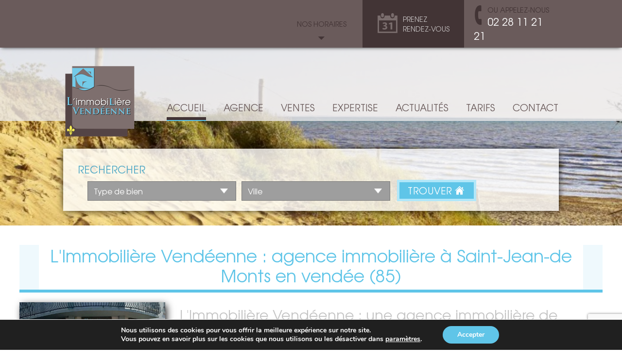

--- FILE ---
content_type: text/html; charset=UTF-8
request_url: https://www.immobiliere-vendeenne.fr/
body_size: 19739
content:
<!DOCTYPE html>
<html lang="fr-FR" class="no-js">
<head>
	<meta charset="UTF-8">
	<meta name="viewport" content="width=device-width, initial-scale=1">
	<meta http-equiv="X-UA-Compatible" content="IE=edge">
	<link rel="profile" href="https://gmpg.org/xfn/11">
	<link rel="pingback" href="">
	<link rel="shortcut icon" href="https://www.immobiliere-vendeenne.fr/wp-content/themes/theme-immovend/images/favicon.ico">
	
	<!--[if lt IE 9]>
		<script src="https://www.immobiliere-vendeenne.fr/wp-content/themes/theme-immovend/js/html5.js"></script>
	<![endif]-->

	<script>(function(){document.documentElement.className='js'})();</script>
	<meta name='robots' content='index, follow, max-image-preview:large, max-snippet:-1, max-video-preview:-1' />
	<style>img:is([sizes="auto" i], [sizes^="auto," i]) { contain-intrinsic-size: 3000px 1500px }</style>
	
	<!-- This site is optimized with the Yoast SEO plugin v26.6 - https://yoast.com/wordpress/plugins/seo/ -->
	<title>L&#039;Immobilière Vendéenne : agence immobilière Saint-Jean-de-Monts</title>
	<meta name="description" content="De la maison à vendre en passant par la location notre agence immobilière L&#039;Immobilière Vendéenne vous apporte des solutions précises à vos demandes." />
	<link rel="canonical" href="https://www.immobiliere-vendeenne.fr/" />
	<meta property="og:locale" content="fr_FR" />
	<meta property="og:type" content="website" />
	<meta property="og:title" content="L&#039;Immobilière Vendéenne : agence immobilière Saint-Jean-de-Monts" />
	<meta property="og:description" content="De la maison à vendre en passant par la location notre agence immobilière L&#039;Immobilière Vendéenne vous apporte des solutions précises à vos demandes." />
	<meta property="og:url" content="https://www.immobiliere-vendeenne.fr/" />
	<meta property="og:site_name" content="l&#039;Immobilière Vendéenne" />
	<meta property="article:publisher" content="https://www.facebook.com/L-Immobilire-Vendenne-1019536491400127/" />
	<meta property="article:modified_time" content="2016-11-15T13:27:47+00:00" />
	<script type="application/ld+json" class="yoast-schema-graph">{"@context":"https://schema.org","@graph":[{"@type":"WebPage","@id":"https://www.immobiliere-vendeenne.fr/","url":"https://www.immobiliere-vendeenne.fr/","name":"L'Immobilière Vendéenne : agence immobilière Saint-Jean-de-Monts","isPartOf":{"@id":"https://www.immobiliere-vendeenne.fr/#website"},"about":{"@id":"https://www.immobiliere-vendeenne.fr/#organization"},"datePublished":"2015-03-10T09:34:11+00:00","dateModified":"2016-11-15T13:27:47+00:00","description":"De la maison à vendre en passant par la location notre agence immobilière L'Immobilière Vendéenne vous apporte des solutions précises à vos demandes.","breadcrumb":{"@id":"https://www.immobiliere-vendeenne.fr/#breadcrumb"},"inLanguage":"fr-FR","potentialAction":[{"@type":"ReadAction","target":["https://www.immobiliere-vendeenne.fr/"]}]},{"@type":"BreadcrumbList","@id":"https://www.immobiliere-vendeenne.fr/#breadcrumb","itemListElement":[{"@type":"ListItem","position":1,"name":"Accueil"}]},{"@type":"WebSite","@id":"https://www.immobiliere-vendeenne.fr/#website","url":"https://www.immobiliere-vendeenne.fr/","name":"l&#039;Immobilière Vendéenne","description":"Agence immobilière à Saint-Jean-de-Monts","publisher":{"@id":"https://www.immobiliere-vendeenne.fr/#organization"},"potentialAction":[{"@type":"SearchAction","target":{"@type":"EntryPoint","urlTemplate":"https://www.immobiliere-vendeenne.fr/?s={search_term_string}"},"query-input":{"@type":"PropertyValueSpecification","valueRequired":true,"valueName":"search_term_string"}}],"inLanguage":"fr-FR"},{"@type":"Organization","@id":"https://www.immobiliere-vendeenne.fr/#organization","name":"L'Immobilière Vendéenne","url":"https://www.immobiliere-vendeenne.fr/","logo":{"@type":"ImageObject","inLanguage":"fr-FR","@id":"https://www.immobiliere-vendeenne.fr/#/schema/logo/image/","url":"https://www.immobiliere-vendeenne.fr/wp-content/uploads/immo-vendeenne-logo-lys.jpg","contentUrl":"https://www.immobiliere-vendeenne.fr/wp-content/uploads/immo-vendeenne-logo-lys.jpg","width":1000,"height":1000,"caption":"L'Immobilière Vendéenne"},"image":{"@id":"https://www.immobiliere-vendeenne.fr/#/schema/logo/image/"},"sameAs":["https://www.facebook.com/L-Immobilire-Vendenne-1019536491400127/"]}]}</script>
	<meta name="google-site-verification" content="6XhVMOTJpI4aCISxaJH_pbvawstFho-9FjBLQW0evpI" />
	<!-- / Yoast SEO plugin. -->


<link rel='dns-prefetch' href='//maps.google.com' />
<link rel='dns-prefetch' href='//www.googletagmanager.com' />
<link rel='dns-prefetch' href='//fonts.googleapis.com' />
<link rel="alternate" type="application/rss+xml" title="l&#039;Immobilière Vendéenne &raquo; Flux" href="https://www.immobiliere-vendeenne.fr/feed/" />
<link rel="alternate" type="application/rss+xml" title="l&#039;Immobilière Vendéenne &raquo; Flux des commentaires" href="https://www.immobiliere-vendeenne.fr/comments/feed/" />
<link rel="alternate" type="application/rss+xml" title="l&#039;Immobilière Vendéenne &raquo; Accueil Flux des commentaires" href="https://www.immobiliere-vendeenne.fr/accueil/feed/" />
<script type="text/javascript">
/* <![CDATA[ */
window._wpemojiSettings = {"baseUrl":"https:\/\/s.w.org\/images\/core\/emoji\/15.1.0\/72x72\/","ext":".png","svgUrl":"https:\/\/s.w.org\/images\/core\/emoji\/15.1.0\/svg\/","svgExt":".svg","source":{"concatemoji":"https:\/\/www.immobiliere-vendeenne.fr\/wp-includes\/js\/wp-emoji-release.min.js?ver=6.8"}};
/*! This file is auto-generated */
!function(i,n){var o,s,e;function c(e){try{var t={supportTests:e,timestamp:(new Date).valueOf()};sessionStorage.setItem(o,JSON.stringify(t))}catch(e){}}function p(e,t,n){e.clearRect(0,0,e.canvas.width,e.canvas.height),e.fillText(t,0,0);var t=new Uint32Array(e.getImageData(0,0,e.canvas.width,e.canvas.height).data),r=(e.clearRect(0,0,e.canvas.width,e.canvas.height),e.fillText(n,0,0),new Uint32Array(e.getImageData(0,0,e.canvas.width,e.canvas.height).data));return t.every(function(e,t){return e===r[t]})}function u(e,t,n){switch(t){case"flag":return n(e,"\ud83c\udff3\ufe0f\u200d\u26a7\ufe0f","\ud83c\udff3\ufe0f\u200b\u26a7\ufe0f")?!1:!n(e,"\ud83c\uddfa\ud83c\uddf3","\ud83c\uddfa\u200b\ud83c\uddf3")&&!n(e,"\ud83c\udff4\udb40\udc67\udb40\udc62\udb40\udc65\udb40\udc6e\udb40\udc67\udb40\udc7f","\ud83c\udff4\u200b\udb40\udc67\u200b\udb40\udc62\u200b\udb40\udc65\u200b\udb40\udc6e\u200b\udb40\udc67\u200b\udb40\udc7f");case"emoji":return!n(e,"\ud83d\udc26\u200d\ud83d\udd25","\ud83d\udc26\u200b\ud83d\udd25")}return!1}function f(e,t,n){var r="undefined"!=typeof WorkerGlobalScope&&self instanceof WorkerGlobalScope?new OffscreenCanvas(300,150):i.createElement("canvas"),a=r.getContext("2d",{willReadFrequently:!0}),o=(a.textBaseline="top",a.font="600 32px Arial",{});return e.forEach(function(e){o[e]=t(a,e,n)}),o}function t(e){var t=i.createElement("script");t.src=e,t.defer=!0,i.head.appendChild(t)}"undefined"!=typeof Promise&&(o="wpEmojiSettingsSupports",s=["flag","emoji"],n.supports={everything:!0,everythingExceptFlag:!0},e=new Promise(function(e){i.addEventListener("DOMContentLoaded",e,{once:!0})}),new Promise(function(t){var n=function(){try{var e=JSON.parse(sessionStorage.getItem(o));if("object"==typeof e&&"number"==typeof e.timestamp&&(new Date).valueOf()<e.timestamp+604800&&"object"==typeof e.supportTests)return e.supportTests}catch(e){}return null}();if(!n){if("undefined"!=typeof Worker&&"undefined"!=typeof OffscreenCanvas&&"undefined"!=typeof URL&&URL.createObjectURL&&"undefined"!=typeof Blob)try{var e="postMessage("+f.toString()+"("+[JSON.stringify(s),u.toString(),p.toString()].join(",")+"));",r=new Blob([e],{type:"text/javascript"}),a=new Worker(URL.createObjectURL(r),{name:"wpTestEmojiSupports"});return void(a.onmessage=function(e){c(n=e.data),a.terminate(),t(n)})}catch(e){}c(n=f(s,u,p))}t(n)}).then(function(e){for(var t in e)n.supports[t]=e[t],n.supports.everything=n.supports.everything&&n.supports[t],"flag"!==t&&(n.supports.everythingExceptFlag=n.supports.everythingExceptFlag&&n.supports[t]);n.supports.everythingExceptFlag=n.supports.everythingExceptFlag&&!n.supports.flag,n.DOMReady=!1,n.readyCallback=function(){n.DOMReady=!0}}).then(function(){return e}).then(function(){var e;n.supports.everything||(n.readyCallback(),(e=n.source||{}).concatemoji?t(e.concatemoji):e.wpemoji&&e.twemoji&&(t(e.twemoji),t(e.wpemoji)))}))}((window,document),window._wpemojiSettings);
/* ]]> */
</script>
<link rel='stylesheet' id='simnor_shortcodes-css' href='https://www.immobiliere-vendeenne.fr/wp-content/plugins/simnor-shortcodes//includes/shortcodes.css?ver=6.8' type='text/css' media='all' />
<link rel='stylesheet' id='simnor_shortcodes_fontawesome-css' href='https://www.immobiliere-vendeenne.fr/wp-content/plugins/simnor-shortcodes//fonts/fontawesome/css/font-awesome.min.css?ver=6.8' type='text/css' media='all' />
<link rel='stylesheet' id='simnor_shortcodes_fontello-css' href='https://www.immobiliere-vendeenne.fr/wp-content/plugins/simnor-shortcodes//fonts/fontello/css/fontello.css?ver=6.8' type='text/css' media='all' />
<style id='wp-emoji-styles-inline-css' type='text/css'>

	img.wp-smiley, img.emoji {
		display: inline !important;
		border: none !important;
		box-shadow: none !important;
		height: 1em !important;
		width: 1em !important;
		margin: 0 0.07em !important;
		vertical-align: -0.1em !important;
		background: none !important;
		padding: 0 !important;
	}
</style>
<link rel='stylesheet' id='wp-block-library-css' href='https://www.immobiliere-vendeenne.fr/wp-includes/css/dist/block-library/style.min.css?ver=6.8' type='text/css' media='all' />
<style id='classic-theme-styles-inline-css' type='text/css'>
/*! This file is auto-generated */
.wp-block-button__link{color:#fff;background-color:#32373c;border-radius:9999px;box-shadow:none;text-decoration:none;padding:calc(.667em + 2px) calc(1.333em + 2px);font-size:1.125em}.wp-block-file__button{background:#32373c;color:#fff;text-decoration:none}
</style>
<style id='global-styles-inline-css' type='text/css'>
:root{--wp--preset--aspect-ratio--square: 1;--wp--preset--aspect-ratio--4-3: 4/3;--wp--preset--aspect-ratio--3-4: 3/4;--wp--preset--aspect-ratio--3-2: 3/2;--wp--preset--aspect-ratio--2-3: 2/3;--wp--preset--aspect-ratio--16-9: 16/9;--wp--preset--aspect-ratio--9-16: 9/16;--wp--preset--color--black: #000000;--wp--preset--color--cyan-bluish-gray: #abb8c3;--wp--preset--color--white: #ffffff;--wp--preset--color--pale-pink: #f78da7;--wp--preset--color--vivid-red: #cf2e2e;--wp--preset--color--luminous-vivid-orange: #ff6900;--wp--preset--color--luminous-vivid-amber: #fcb900;--wp--preset--color--light-green-cyan: #7bdcb5;--wp--preset--color--vivid-green-cyan: #00d084;--wp--preset--color--pale-cyan-blue: #8ed1fc;--wp--preset--color--vivid-cyan-blue: #0693e3;--wp--preset--color--vivid-purple: #9b51e0;--wp--preset--gradient--vivid-cyan-blue-to-vivid-purple: linear-gradient(135deg,rgba(6,147,227,1) 0%,rgb(155,81,224) 100%);--wp--preset--gradient--light-green-cyan-to-vivid-green-cyan: linear-gradient(135deg,rgb(122,220,180) 0%,rgb(0,208,130) 100%);--wp--preset--gradient--luminous-vivid-amber-to-luminous-vivid-orange: linear-gradient(135deg,rgba(252,185,0,1) 0%,rgba(255,105,0,1) 100%);--wp--preset--gradient--luminous-vivid-orange-to-vivid-red: linear-gradient(135deg,rgba(255,105,0,1) 0%,rgb(207,46,46) 100%);--wp--preset--gradient--very-light-gray-to-cyan-bluish-gray: linear-gradient(135deg,rgb(238,238,238) 0%,rgb(169,184,195) 100%);--wp--preset--gradient--cool-to-warm-spectrum: linear-gradient(135deg,rgb(74,234,220) 0%,rgb(151,120,209) 20%,rgb(207,42,186) 40%,rgb(238,44,130) 60%,rgb(251,105,98) 80%,rgb(254,248,76) 100%);--wp--preset--gradient--blush-light-purple: linear-gradient(135deg,rgb(255,206,236) 0%,rgb(152,150,240) 100%);--wp--preset--gradient--blush-bordeaux: linear-gradient(135deg,rgb(254,205,165) 0%,rgb(254,45,45) 50%,rgb(107,0,62) 100%);--wp--preset--gradient--luminous-dusk: linear-gradient(135deg,rgb(255,203,112) 0%,rgb(199,81,192) 50%,rgb(65,88,208) 100%);--wp--preset--gradient--pale-ocean: linear-gradient(135deg,rgb(255,245,203) 0%,rgb(182,227,212) 50%,rgb(51,167,181) 100%);--wp--preset--gradient--electric-grass: linear-gradient(135deg,rgb(202,248,128) 0%,rgb(113,206,126) 100%);--wp--preset--gradient--midnight: linear-gradient(135deg,rgb(2,3,129) 0%,rgb(40,116,252) 100%);--wp--preset--font-size--small: 13px;--wp--preset--font-size--medium: 20px;--wp--preset--font-size--large: 36px;--wp--preset--font-size--x-large: 42px;--wp--preset--spacing--20: 0.44rem;--wp--preset--spacing--30: 0.67rem;--wp--preset--spacing--40: 1rem;--wp--preset--spacing--50: 1.5rem;--wp--preset--spacing--60: 2.25rem;--wp--preset--spacing--70: 3.38rem;--wp--preset--spacing--80: 5.06rem;--wp--preset--shadow--natural: 6px 6px 9px rgba(0, 0, 0, 0.2);--wp--preset--shadow--deep: 12px 12px 50px rgba(0, 0, 0, 0.4);--wp--preset--shadow--sharp: 6px 6px 0px rgba(0, 0, 0, 0.2);--wp--preset--shadow--outlined: 6px 6px 0px -3px rgba(255, 255, 255, 1), 6px 6px rgba(0, 0, 0, 1);--wp--preset--shadow--crisp: 6px 6px 0px rgba(0, 0, 0, 1);}:where(.is-layout-flex){gap: 0.5em;}:where(.is-layout-grid){gap: 0.5em;}body .is-layout-flex{display: flex;}.is-layout-flex{flex-wrap: wrap;align-items: center;}.is-layout-flex > :is(*, div){margin: 0;}body .is-layout-grid{display: grid;}.is-layout-grid > :is(*, div){margin: 0;}:where(.wp-block-columns.is-layout-flex){gap: 2em;}:where(.wp-block-columns.is-layout-grid){gap: 2em;}:where(.wp-block-post-template.is-layout-flex){gap: 1.25em;}:where(.wp-block-post-template.is-layout-grid){gap: 1.25em;}.has-black-color{color: var(--wp--preset--color--black) !important;}.has-cyan-bluish-gray-color{color: var(--wp--preset--color--cyan-bluish-gray) !important;}.has-white-color{color: var(--wp--preset--color--white) !important;}.has-pale-pink-color{color: var(--wp--preset--color--pale-pink) !important;}.has-vivid-red-color{color: var(--wp--preset--color--vivid-red) !important;}.has-luminous-vivid-orange-color{color: var(--wp--preset--color--luminous-vivid-orange) !important;}.has-luminous-vivid-amber-color{color: var(--wp--preset--color--luminous-vivid-amber) !important;}.has-light-green-cyan-color{color: var(--wp--preset--color--light-green-cyan) !important;}.has-vivid-green-cyan-color{color: var(--wp--preset--color--vivid-green-cyan) !important;}.has-pale-cyan-blue-color{color: var(--wp--preset--color--pale-cyan-blue) !important;}.has-vivid-cyan-blue-color{color: var(--wp--preset--color--vivid-cyan-blue) !important;}.has-vivid-purple-color{color: var(--wp--preset--color--vivid-purple) !important;}.has-black-background-color{background-color: var(--wp--preset--color--black) !important;}.has-cyan-bluish-gray-background-color{background-color: var(--wp--preset--color--cyan-bluish-gray) !important;}.has-white-background-color{background-color: var(--wp--preset--color--white) !important;}.has-pale-pink-background-color{background-color: var(--wp--preset--color--pale-pink) !important;}.has-vivid-red-background-color{background-color: var(--wp--preset--color--vivid-red) !important;}.has-luminous-vivid-orange-background-color{background-color: var(--wp--preset--color--luminous-vivid-orange) !important;}.has-luminous-vivid-amber-background-color{background-color: var(--wp--preset--color--luminous-vivid-amber) !important;}.has-light-green-cyan-background-color{background-color: var(--wp--preset--color--light-green-cyan) !important;}.has-vivid-green-cyan-background-color{background-color: var(--wp--preset--color--vivid-green-cyan) !important;}.has-pale-cyan-blue-background-color{background-color: var(--wp--preset--color--pale-cyan-blue) !important;}.has-vivid-cyan-blue-background-color{background-color: var(--wp--preset--color--vivid-cyan-blue) !important;}.has-vivid-purple-background-color{background-color: var(--wp--preset--color--vivid-purple) !important;}.has-black-border-color{border-color: var(--wp--preset--color--black) !important;}.has-cyan-bluish-gray-border-color{border-color: var(--wp--preset--color--cyan-bluish-gray) !important;}.has-white-border-color{border-color: var(--wp--preset--color--white) !important;}.has-pale-pink-border-color{border-color: var(--wp--preset--color--pale-pink) !important;}.has-vivid-red-border-color{border-color: var(--wp--preset--color--vivid-red) !important;}.has-luminous-vivid-orange-border-color{border-color: var(--wp--preset--color--luminous-vivid-orange) !important;}.has-luminous-vivid-amber-border-color{border-color: var(--wp--preset--color--luminous-vivid-amber) !important;}.has-light-green-cyan-border-color{border-color: var(--wp--preset--color--light-green-cyan) !important;}.has-vivid-green-cyan-border-color{border-color: var(--wp--preset--color--vivid-green-cyan) !important;}.has-pale-cyan-blue-border-color{border-color: var(--wp--preset--color--pale-cyan-blue) !important;}.has-vivid-cyan-blue-border-color{border-color: var(--wp--preset--color--vivid-cyan-blue) !important;}.has-vivid-purple-border-color{border-color: var(--wp--preset--color--vivid-purple) !important;}.has-vivid-cyan-blue-to-vivid-purple-gradient-background{background: var(--wp--preset--gradient--vivid-cyan-blue-to-vivid-purple) !important;}.has-light-green-cyan-to-vivid-green-cyan-gradient-background{background: var(--wp--preset--gradient--light-green-cyan-to-vivid-green-cyan) !important;}.has-luminous-vivid-amber-to-luminous-vivid-orange-gradient-background{background: var(--wp--preset--gradient--luminous-vivid-amber-to-luminous-vivid-orange) !important;}.has-luminous-vivid-orange-to-vivid-red-gradient-background{background: var(--wp--preset--gradient--luminous-vivid-orange-to-vivid-red) !important;}.has-very-light-gray-to-cyan-bluish-gray-gradient-background{background: var(--wp--preset--gradient--very-light-gray-to-cyan-bluish-gray) !important;}.has-cool-to-warm-spectrum-gradient-background{background: var(--wp--preset--gradient--cool-to-warm-spectrum) !important;}.has-blush-light-purple-gradient-background{background: var(--wp--preset--gradient--blush-light-purple) !important;}.has-blush-bordeaux-gradient-background{background: var(--wp--preset--gradient--blush-bordeaux) !important;}.has-luminous-dusk-gradient-background{background: var(--wp--preset--gradient--luminous-dusk) !important;}.has-pale-ocean-gradient-background{background: var(--wp--preset--gradient--pale-ocean) !important;}.has-electric-grass-gradient-background{background: var(--wp--preset--gradient--electric-grass) !important;}.has-midnight-gradient-background{background: var(--wp--preset--gradient--midnight) !important;}.has-small-font-size{font-size: var(--wp--preset--font-size--small) !important;}.has-medium-font-size{font-size: var(--wp--preset--font-size--medium) !important;}.has-large-font-size{font-size: var(--wp--preset--font-size--large) !important;}.has-x-large-font-size{font-size: var(--wp--preset--font-size--x-large) !important;}
:where(.wp-block-post-template.is-layout-flex){gap: 1.25em;}:where(.wp-block-post-template.is-layout-grid){gap: 1.25em;}
:where(.wp-block-columns.is-layout-flex){gap: 2em;}:where(.wp-block-columns.is-layout-grid){gap: 2em;}
:root :where(.wp-block-pullquote){font-size: 1.5em;line-height: 1.6;}
</style>
<link rel='stylesheet' id='contact-form-7-css' href='https://www.immobiliere-vendeenne.fr/wp-content/plugins/contact-form-7/includes/css/styles.css?ver=6.1.4' type='text/css' media='all' />
<link rel='stylesheet' id='juiz_sps_styles-css' href='https://www.immobiliere-vendeenne.fr/wp-content/plugins/juiz-social-post-sharer/skins/7/style.min.css?ver=2.3.4' type='text/css' media='all' />
<link rel='stylesheet' id='juiz_sps_modal_styles-css' href='https://www.immobiliere-vendeenne.fr/wp-content/plugins/juiz-social-post-sharer/assets/css/juiz-social-post-sharer-modal.min.css?ver=2.3.4' type='text/css' media="print" onload="this.onload=null;this.media='all'" /><noscript><link rel="stylesheet" media="all" href="https://www.immobiliere-vendeenne.fr/wp-content/plugins/juiz-social-post-sharer/assets/css/juiz-social-post-sharer-modal.min.css?ver=2.3.4"></noscript>
<link rel='stylesheet' id='slickmap-cs-css' href='https://www.immobiliere-vendeenne.fr/wp-content/plugins/slick-sitemap/slickmap.css?ver=1765938014' type='text/css' media='all' />
<link rel='stylesheet' id='wc-gallery-style-css' href='https://www.immobiliere-vendeenne.fr/wp-content/plugins/wc-gallery/includes/css/style.css?ver=1.47' type='text/css' media='all' />
<link rel='stylesheet' id='wc-gallery-popup-style-css' href='https://www.immobiliere-vendeenne.fr/wp-content/plugins/wc-gallery/includes/css/magnific-popup.css?ver=0.9.9' type='text/css' media='all' />
<link rel='stylesheet' id='wc-gallery-flexslider-style-css' href='https://www.immobiliere-vendeenne.fr/wp-content/plugins/wc-gallery/includes/vendors/flexslider/flexslider.css?ver=2.5.0' type='text/css' media='all' />
<link rel='stylesheet' id='wc-gallery-owlcarousel-style-css' href='https://www.immobiliere-vendeenne.fr/wp-content/plugins/wc-gallery/includes/vendors/owlcarousel/assets/owl.carousel.css?ver=2.0.0-beta.3.0' type='text/css' media='all' />
<link rel='stylesheet' id='wc-gallery-owlcarousel-theme-style-css' href='https://www.immobiliere-vendeenne.fr/wp-content/plugins/wc-gallery/includes/vendors/owlcarousel/assets/owl.theme.default.css?ver=2.0.0-beta.3.0' type='text/css' media='all' />
<link rel='stylesheet' id='wpgmp-frontend-css' href='https://www.immobiliere-vendeenne.fr/wp-content/plugins/wp-google-map-plugin/assets/css/wpgmp_all_frontend.css?ver=4.8.8' type='text/css' media='all' />
<link rel='stylesheet' id='modelefair-fonts-css' href='//fonts.googleapis.com/css?family=Noto+Sans%3A400italic%2C700italic%2C400%2C700%7CNoto+Serif%3A400italic%2C700italic%2C400%2C700%7CInconsolata%3A400%2C700&#038;subset=latin%2Clatin-ext' type='text/css' media='all' />
<link rel='stylesheet' id='modelefair-style-css' href='https://www.immobiliere-vendeenne.fr/wp-content/themes/theme-immovend/style.css?ver=6.8' type='text/css' media='all' />
<link rel='stylesheet' id='normalize-css' href='https://www.immobiliere-vendeenne.fr/wp-content/themes/theme-immovend/css/normalize.css?ver=1.0' type='text/css' media='all' />
<link rel='stylesheet' id='responsive-css' href='https://www.immobiliere-vendeenne.fr/wp-content/themes/theme-immovend/css/responsive.css?ver=1.0' type='text/css' media='all' />
<link rel='stylesheet' id='custom-scrollbar-css' href='https://www.immobiliere-vendeenne.fr/wp-content/themes/theme-immovend/css/custom-scrollbar.css?ver=1.0' type='text/css' media='all' />
<!--[if lt IE 9]>
<link rel='stylesheet' id='modelefair-ie-css' href='https://www.immobiliere-vendeenne.fr/wp-content/themes/theme-immovend/css/ie.css?ver=20141010' type='text/css' media='all' />
<![endif]-->
<link rel='stylesheet' id='wp-pagenavi-css' href='https://www.immobiliere-vendeenne.fr/wp-content/plugins/wp-pagenavi/pagenavi-css.css?ver=2.70' type='text/css' media='all' />
<link rel='stylesheet' id='moove_gdpr_frontend-css' href='https://www.immobiliere-vendeenne.fr/wp-content/plugins/gdpr-cookie-compliance/dist/styles/gdpr-main.css?ver=5.0.9' type='text/css' media='all' />
<style id='moove_gdpr_frontend-inline-css' type='text/css'>
#moove_gdpr_cookie_modal,#moove_gdpr_cookie_info_bar,.gdpr_cookie_settings_shortcode_content{font-family:&#039;Nunito&#039;,sans-serif}#moove_gdpr_save_popup_settings_button{background-color:#373737;color:#fff}#moove_gdpr_save_popup_settings_button:hover{background-color:#000}#moove_gdpr_cookie_info_bar .moove-gdpr-info-bar-container .moove-gdpr-info-bar-content a.mgbutton,#moove_gdpr_cookie_info_bar .moove-gdpr-info-bar-container .moove-gdpr-info-bar-content button.mgbutton{background-color:#60c5e8}#moove_gdpr_cookie_modal .moove-gdpr-modal-content .moove-gdpr-modal-footer-content .moove-gdpr-button-holder a.mgbutton,#moove_gdpr_cookie_modal .moove-gdpr-modal-content .moove-gdpr-modal-footer-content .moove-gdpr-button-holder button.mgbutton,.gdpr_cookie_settings_shortcode_content .gdpr-shr-button.button-green{background-color:#60c5e8;border-color:#60c5e8}#moove_gdpr_cookie_modal .moove-gdpr-modal-content .moove-gdpr-modal-footer-content .moove-gdpr-button-holder a.mgbutton:hover,#moove_gdpr_cookie_modal .moove-gdpr-modal-content .moove-gdpr-modal-footer-content .moove-gdpr-button-holder button.mgbutton:hover,.gdpr_cookie_settings_shortcode_content .gdpr-shr-button.button-green:hover{background-color:#fff;color:#60c5e8}#moove_gdpr_cookie_modal .moove-gdpr-modal-content .moove-gdpr-modal-close i,#moove_gdpr_cookie_modal .moove-gdpr-modal-content .moove-gdpr-modal-close span.gdpr-icon{background-color:#60c5e8;border:1px solid #60c5e8}#moove_gdpr_cookie_info_bar span.moove-gdpr-infobar-allow-all.focus-g,#moove_gdpr_cookie_info_bar span.moove-gdpr-infobar-allow-all:focus,#moove_gdpr_cookie_info_bar button.moove-gdpr-infobar-allow-all.focus-g,#moove_gdpr_cookie_info_bar button.moove-gdpr-infobar-allow-all:focus,#moove_gdpr_cookie_info_bar span.moove-gdpr-infobar-reject-btn.focus-g,#moove_gdpr_cookie_info_bar span.moove-gdpr-infobar-reject-btn:focus,#moove_gdpr_cookie_info_bar button.moove-gdpr-infobar-reject-btn.focus-g,#moove_gdpr_cookie_info_bar button.moove-gdpr-infobar-reject-btn:focus,#moove_gdpr_cookie_info_bar span.change-settings-button.focus-g,#moove_gdpr_cookie_info_bar span.change-settings-button:focus,#moove_gdpr_cookie_info_bar button.change-settings-button.focus-g,#moove_gdpr_cookie_info_bar button.change-settings-button:focus{-webkit-box-shadow:0 0 1px 3px #60c5e8;-moz-box-shadow:0 0 1px 3px #60c5e8;box-shadow:0 0 1px 3px #60c5e8}#moove_gdpr_cookie_modal .moove-gdpr-modal-content .moove-gdpr-modal-close i:hover,#moove_gdpr_cookie_modal .moove-gdpr-modal-content .moove-gdpr-modal-close span.gdpr-icon:hover,#moove_gdpr_cookie_info_bar span[data-href]>u.change-settings-button{color:#60c5e8}#moove_gdpr_cookie_modal .moove-gdpr-modal-content .moove-gdpr-modal-left-content #moove-gdpr-menu li.menu-item-selected a span.gdpr-icon,#moove_gdpr_cookie_modal .moove-gdpr-modal-content .moove-gdpr-modal-left-content #moove-gdpr-menu li.menu-item-selected button span.gdpr-icon{color:inherit}#moove_gdpr_cookie_modal .moove-gdpr-modal-content .moove-gdpr-modal-left-content #moove-gdpr-menu li a span.gdpr-icon,#moove_gdpr_cookie_modal .moove-gdpr-modal-content .moove-gdpr-modal-left-content #moove-gdpr-menu li button span.gdpr-icon{color:inherit}#moove_gdpr_cookie_modal .gdpr-acc-link{line-height:0;font-size:0;color:transparent;position:absolute}#moove_gdpr_cookie_modal .moove-gdpr-modal-content .moove-gdpr-modal-close:hover i,#moove_gdpr_cookie_modal .moove-gdpr-modal-content .moove-gdpr-modal-left-content #moove-gdpr-menu li a,#moove_gdpr_cookie_modal .moove-gdpr-modal-content .moove-gdpr-modal-left-content #moove-gdpr-menu li button,#moove_gdpr_cookie_modal .moove-gdpr-modal-content .moove-gdpr-modal-left-content #moove-gdpr-menu li button i,#moove_gdpr_cookie_modal .moove-gdpr-modal-content .moove-gdpr-modal-left-content #moove-gdpr-menu li a i,#moove_gdpr_cookie_modal .moove-gdpr-modal-content .moove-gdpr-tab-main .moove-gdpr-tab-main-content a:hover,#moove_gdpr_cookie_info_bar.moove-gdpr-dark-scheme .moove-gdpr-info-bar-container .moove-gdpr-info-bar-content a.mgbutton:hover,#moove_gdpr_cookie_info_bar.moove-gdpr-dark-scheme .moove-gdpr-info-bar-container .moove-gdpr-info-bar-content button.mgbutton:hover,#moove_gdpr_cookie_info_bar.moove-gdpr-dark-scheme .moove-gdpr-info-bar-container .moove-gdpr-info-bar-content a:hover,#moove_gdpr_cookie_info_bar.moove-gdpr-dark-scheme .moove-gdpr-info-bar-container .moove-gdpr-info-bar-content button:hover,#moove_gdpr_cookie_info_bar.moove-gdpr-dark-scheme .moove-gdpr-info-bar-container .moove-gdpr-info-bar-content span.change-settings-button:hover,#moove_gdpr_cookie_info_bar.moove-gdpr-dark-scheme .moove-gdpr-info-bar-container .moove-gdpr-info-bar-content button.change-settings-button:hover,#moove_gdpr_cookie_info_bar.moove-gdpr-dark-scheme .moove-gdpr-info-bar-container .moove-gdpr-info-bar-content u.change-settings-button:hover,#moove_gdpr_cookie_info_bar span[data-href]>u.change-settings-button,#moove_gdpr_cookie_info_bar.moove-gdpr-dark-scheme .moove-gdpr-info-bar-container .moove-gdpr-info-bar-content a.mgbutton.focus-g,#moove_gdpr_cookie_info_bar.moove-gdpr-dark-scheme .moove-gdpr-info-bar-container .moove-gdpr-info-bar-content button.mgbutton.focus-g,#moove_gdpr_cookie_info_bar.moove-gdpr-dark-scheme .moove-gdpr-info-bar-container .moove-gdpr-info-bar-content a.focus-g,#moove_gdpr_cookie_info_bar.moove-gdpr-dark-scheme .moove-gdpr-info-bar-container .moove-gdpr-info-bar-content button.focus-g,#moove_gdpr_cookie_info_bar.moove-gdpr-dark-scheme .moove-gdpr-info-bar-container .moove-gdpr-info-bar-content a.mgbutton:focus,#moove_gdpr_cookie_info_bar.moove-gdpr-dark-scheme .moove-gdpr-info-bar-container .moove-gdpr-info-bar-content button.mgbutton:focus,#moove_gdpr_cookie_info_bar.moove-gdpr-dark-scheme .moove-gdpr-info-bar-container .moove-gdpr-info-bar-content a:focus,#moove_gdpr_cookie_info_bar.moove-gdpr-dark-scheme .moove-gdpr-info-bar-container .moove-gdpr-info-bar-content button:focus,#moove_gdpr_cookie_info_bar.moove-gdpr-dark-scheme .moove-gdpr-info-bar-container .moove-gdpr-info-bar-content span.change-settings-button.focus-g,span.change-settings-button:focus,button.change-settings-button.focus-g,button.change-settings-button:focus,#moove_gdpr_cookie_info_bar.moove-gdpr-dark-scheme .moove-gdpr-info-bar-container .moove-gdpr-info-bar-content u.change-settings-button.focus-g,#moove_gdpr_cookie_info_bar.moove-gdpr-dark-scheme .moove-gdpr-info-bar-container .moove-gdpr-info-bar-content u.change-settings-button:focus{color:#60c5e8}#moove_gdpr_cookie_modal .moove-gdpr-branding.focus-g span,#moove_gdpr_cookie_modal .moove-gdpr-modal-content .moove-gdpr-tab-main a.focus-g,#moove_gdpr_cookie_modal .moove-gdpr-modal-content .moove-gdpr-tab-main .gdpr-cd-details-toggle.focus-g{color:#60c5e8}#moove_gdpr_cookie_modal.gdpr_lightbox-hide{display:none}
</style>
<script type="text/javascript" src="https://www.immobiliere-vendeenne.fr/wp-includes/js/jquery/jquery.min.js?ver=3.7.1" id="jquery-core-js"></script>
<script type="text/javascript" src="https://www.immobiliere-vendeenne.fr/wp-includes/js/jquery/jquery-migrate.min.js?ver=3.4.1" id="jquery-migrate-js"></script>
<script type="text/javascript" src="https://www.immobiliere-vendeenne.fr/wp-content/plugins/simnor-shortcodes//includes/shortcodes.js?ver=6.8" id="simnor_shortcodes_js-js"></script>

<!-- Extrait de code de la balise Google (gtag.js) ajouté par Site Kit -->
<!-- Extrait Google Analytics ajouté par Site Kit -->
<script type="text/javascript" src="https://www.googletagmanager.com/gtag/js?id=GT-5DFF8XV" id="google_gtagjs-js" async></script>
<script type="text/javascript" id="google_gtagjs-js-after">
/* <![CDATA[ */
window.dataLayer = window.dataLayer || [];function gtag(){dataLayer.push(arguments);}
gtag("set","linker",{"domains":["www.immobiliere-vendeenne.fr"]});
gtag("js", new Date());
gtag("set", "developer_id.dZTNiMT", true);
gtag("config", "GT-5DFF8XV");
/* ]]> */
</script>
<link rel="https://api.w.org/" href="https://www.immobiliere-vendeenne.fr/wp-json/" /><link rel="alternate" title="JSON" type="application/json" href="https://www.immobiliere-vendeenne.fr/wp-json/wp/v2/pages/5" /><link rel="EditURI" type="application/rsd+xml" title="RSD" href="https://www.immobiliere-vendeenne.fr/xmlrpc.php?rsd" />
<meta name="generator" content="WordPress 6.8" />
<link rel='shortlink' href='https://www.immobiliere-vendeenne.fr/' />
<link rel="alternate" title="oEmbed (JSON)" type="application/json+oembed" href="https://www.immobiliere-vendeenne.fr/wp-json/oembed/1.0/embed?url=https%3A%2F%2Fwww.immobiliere-vendeenne.fr%2F" />
<link rel="alternate" title="oEmbed (XML)" type="text/xml+oembed" href="https://www.immobiliere-vendeenne.fr/wp-json/oembed/1.0/embed?url=https%3A%2F%2Fwww.immobiliere-vendeenne.fr%2F&#038;format=xml" />
<meta name="generator" content="Site Kit by Google 1.168.0" />		<!-- cdn for modernizr, if you haven't included it already -->
		<script src="https://cdn.jsdelivr.net/webshim/1.12.4/extras/modernizr-custom.js"></script>
		<!-- polyfiller file to detect and load polyfills -->
		<script src="https://cdn.jsdelivr.net/webshim/1.12.4/polyfiller.js"></script>
</head> 


<body class="home wp-singular page-template page-template-pages-templates page-template-page-accueil page-template-pages-templatespage-accueil-php page page-id-5 wp-theme-theme-immovend metaslider-plugin">
<!--[if lt IE 10]>
<div id="ie9">
<![endif]-->
<div id="black-filter"></div>
<div id="box-form">
	<div id="container-form" class="page-template-page-contact"> 
		<script type="text/javascript">
		  webshims.setOptions('waitReady', false);
		  webshims.setOptions('forms-ext', {types: 'date'});
		  webshims.polyfill('forms forms-ext');
		</script>
		<span id="close-form">x</span>
		<div id="form-infos-house" class="form-page-single">
			<p class="title-form">Demande d'informations pour le bien<span class="name-house"></span></p>
			
<div class="wpcf7 no-js" id="wpcf7-f101-o1" lang="fr-FR" dir="ltr" data-wpcf7-id="101">
<div class="screen-reader-response"><p role="status" aria-live="polite" aria-atomic="true"></p> <ul></ul></div>
<form action="/#wpcf7-f101-o1" method="post" class="wpcf7-form init" aria-label="Formulaire de contact" novalidate="novalidate" data-status="init">
<fieldset class="hidden-fields-container"><input type="hidden" name="_wpcf7" value="101" /><input type="hidden" name="_wpcf7_version" value="6.1.4" /><input type="hidden" name="_wpcf7_locale" value="fr_FR" /><input type="hidden" name="_wpcf7_unit_tag" value="wpcf7-f101-o1" /><input type="hidden" name="_wpcf7_container_post" value="0" /><input type="hidden" name="_wpcf7_posted_data_hash" value="" /><input type="hidden" name="_wpcf7_recaptcha_response" value="" />
</fieldset>
<div class="l2">
	<p class="padd"><span class="wpcf7-form-control-wrap" data-name="surname"><input size="40" maxlength="400" class="wpcf7-form-control wpcf7-text" aria-invalid="false" placeholder="Prénom" value="" type="text" name="surname" /></span>
	</p>
	<p class="padd"><span class="wpcf7-form-control-wrap" data-name="nom"><input size="40" maxlength="400" class="wpcf7-form-control wpcf7-text wpcf7-validates-as-required" aria-required="true" aria-invalid="false" placeholder="Nom*" value="" type="text" name="nom" /></span>
	</p>
</div>
<div class="l2">
	<p><span class="wpcf7-form-control-wrap" data-name="email"><input size="40" maxlength="400" class="wpcf7-form-control wpcf7-email wpcf7-validates-as-required wpcf7-text wpcf7-validates-as-email" aria-required="true" aria-invalid="false" placeholder="E-mail*" value="" type="email" name="email" /></span>
	</p>
	<p><span class="wpcf7-form-control-wrap" data-name="phone"><input size="40" maxlength="400" class="wpcf7-form-control wpcf7-tel wpcf7-text wpcf7-validates-as-tel" aria-invalid="false" placeholder="Téléphone" value="" type="tel" name="phone" /></span>
	</p>
</div>
<div class="l1">
	<p class="hidden"><span class="wpcf7-form-control-wrap" data-name="title-house"><input size="40" maxlength="400" class="wpcf7-form-control wpcf7-text" aria-invalid="false" placeholder="Sujet" value="" type="text" name="title-house" /></span>
	</p>
	<p class="hide"><span class="wpcf7-form-control-wrap" data-name="reference"><input size="40" maxlength="400" class="wpcf7-form-control wpcf7-text" aria-invalid="false" placeholder="Référence" value="" type="text" name="reference" /></span>
	</p>
	<p><span class="wpcf7-form-control-wrap" data-name="message"><textarea cols="40" rows="10" maxlength="2000" class="wpcf7-form-control wpcf7-textarea" aria-invalid="false" placeholder="Tapez votre message..." name="message"></textarea></span>
	</p>
	<p><span class="wpcf7-form-control-wrap" data-name="accept-this-1"><span class="wpcf7-form-control wpcf7-acceptance"><span class="wpcf7-list-item"><input type="checkbox" name="accept-this-1" value="1" aria-invalid="false" /></span></span></span> J'ai pris connaissance et j'accepte les <a href="/conditions-generales-utilisation/">CGU</a>
	</p>
	<p><input class="wpcf7-form-control wpcf7-submit has-spinner" type="submit" value="Envoyer" />
	</p>
</div><p style="display: none !important;" class="akismet-fields-container" data-prefix="_wpcf7_ak_"><label>&#916;<textarea name="_wpcf7_ak_hp_textarea" cols="45" rows="8" maxlength="100"></textarea></label><input type="hidden" id="ak_js_1" name="_wpcf7_ak_js" value="243"/><script>document.getElementById( "ak_js_1" ).setAttribute( "value", ( new Date() ).getTime() );</script></p><div class="wpcf7-response-output" aria-hidden="true"></div>
</form>
</div>
		</div>
		<div id="form-be-called" class="form-page-single">
			<p class="title-form">Demande de rappel concernant le bien<span class="name-house"></span></p>
			
<div class="wpcf7 no-js" id="wpcf7-f103-o2" lang="fr-FR" dir="ltr" data-wpcf7-id="103">
<div class="screen-reader-response"><p role="status" aria-live="polite" aria-atomic="true"></p> <ul></ul></div>
<form action="/#wpcf7-f103-o2" method="post" class="wpcf7-form init" aria-label="Formulaire de contact" novalidate="novalidate" data-status="init">
<fieldset class="hidden-fields-container"><input type="hidden" name="_wpcf7" value="103" /><input type="hidden" name="_wpcf7_version" value="6.1.4" /><input type="hidden" name="_wpcf7_locale" value="fr_FR" /><input type="hidden" name="_wpcf7_unit_tag" value="wpcf7-f103-o2" /><input type="hidden" name="_wpcf7_container_post" value="0" /><input type="hidden" name="_wpcf7_posted_data_hash" value="" /><input type="hidden" name="_wpcf7_recaptcha_response" value="" />
</fieldset>
<div class="l2 left">
	<p class="padd"><span class="wpcf7-form-control-wrap" data-name="surname"><input size="40" maxlength="400" class="wpcf7-form-control wpcf7-text" aria-invalid="false" placeholder="Prénom" value="" type="text" name="surname" /></span>
	</p>
	<p class="padd"><span class="wpcf7-form-control-wrap" data-name="nom"><input size="40" maxlength="400" class="wpcf7-form-control wpcf7-text wpcf7-validates-as-required" aria-required="true" aria-invalid="false" placeholder="Nom*" value="" type="text" name="nom" /></span>
	</p>
	<p class="padd"><span class="wpcf7-form-control-wrap" data-name="phone"><input size="40" maxlength="400" class="wpcf7-form-control wpcf7-tel wpcf7-validates-as-required wpcf7-text wpcf7-validates-as-tel" aria-required="true" aria-invalid="false" placeholder="Téléphone*" value="" type="tel" name="phone" /></span>
	</p>
</div>
<div class="l2">
	<p><span class="wpcf7-form-control-wrap" data-name="date-970"><input class="wpcf7-form-control wpcf7-date wpcf7-validates-as-required wpcf7-validates-as-date" aria-required="true" aria-invalid="false" placeholder="Date du rappel*" value="" type="date" name="date-970" /></span>
	</p>
	<p><span class="wpcf7-form-control-wrap" data-name="menu-740"><select class="wpcf7-form-control wpcf7-select wpcf7-validates-as-required" aria-required="true" aria-invalid="false" name="menu-740"><option value="Tranche horaire">Tranche horaire</option><option value="8h-12h">8h-12h</option><option value="12h-14h">12h-14h</option><option value="14h-18h">14h-18h</option><option value="18h-22h">18h-22h</option></select></span>
	</p>
	<p class="hide"><span class="wpcf7-form-control-wrap" data-name="reference"><input size="40" maxlength="400" class="wpcf7-form-control wpcf7-text" aria-invalid="false" placeholder="Référence" value="" type="text" name="reference" /></span>
	</p>
</div>
<div class="l1">
	<p class="hidden"><span class="wpcf7-form-control-wrap" data-name="title-house"><input size="40" maxlength="400" class="wpcf7-form-control wpcf7-text" aria-invalid="false" placeholder="Sujet" value="" type="text" name="title-house" /></span>
	</p>
	<p><span class="wpcf7-form-control-wrap" data-name="message"><textarea cols="40" rows="10" maxlength="2000" class="wpcf7-form-control wpcf7-textarea" aria-invalid="false" placeholder="Tapez votre message..." name="message"></textarea></span>
	</p>
	<p><span class="wpcf7-form-control-wrap" data-name="accept-this-1"><span class="wpcf7-form-control wpcf7-acceptance"><span class="wpcf7-list-item"><input type="checkbox" name="accept-this-1" value="1" aria-invalid="false" /></span></span></span> J'ai pris connaissance et j'accepte les <a href="/conditions-generales-utilisation/">CGU</a>
	</p>
	<p><input class="wpcf7-form-control wpcf7-submit has-spinner" type="submit" value="Envoyer" />
	</p>
</div><p style="display: none !important;" class="akismet-fields-container" data-prefix="_wpcf7_ak_"><label>&#916;<textarea name="_wpcf7_ak_hp_textarea" cols="45" rows="8" maxlength="100"></textarea></label><input type="hidden" id="ak_js_2" name="_wpcf7_ak_js" value="54"/><script>document.getElementById( "ak_js_2" ).setAttribute( "value", ( new Date() ).getTime() );</script></p><div class="wpcf7-response-output" aria-hidden="true"></div>
</form>
</div>
		</div>
		<div id="form-to-contact" class="form-page-single">
			<p class="title-form">Contactez-nous pour<span>une question ? un renseignement ?</span></p>
			
<div class="wpcf7 no-js" id="wpcf7-f4-o3" lang="fr-FR" dir="ltr" data-wpcf7-id="4">
<div class="screen-reader-response"><p role="status" aria-live="polite" aria-atomic="true"></p> <ul></ul></div>
<form action="/#wpcf7-f4-o3" method="post" class="wpcf7-form init" aria-label="Formulaire de contact" novalidate="novalidate" data-status="init">
<fieldset class="hidden-fields-container"><input type="hidden" name="_wpcf7" value="4" /><input type="hidden" name="_wpcf7_version" value="6.1.4" /><input type="hidden" name="_wpcf7_locale" value="fr_FR" /><input type="hidden" name="_wpcf7_unit_tag" value="wpcf7-f4-o3" /><input type="hidden" name="_wpcf7_container_post" value="0" /><input type="hidden" name="_wpcf7_posted_data_hash" value="" /><input type="hidden" name="_wpcf7_recaptcha_response" value="" />
</fieldset>
<div class="l2">
	<p class="padd"><span class="wpcf7-form-control-wrap" data-name="surname"><input size="40" maxlength="400" class="wpcf7-form-control wpcf7-text" aria-invalid="false" placeholder="Prénom" value="" type="text" name="surname" /></span>
	</p>
	<p class="padd"><span class="wpcf7-form-control-wrap" data-name="nom"><input size="40" maxlength="400" class="wpcf7-form-control wpcf7-text wpcf7-validates-as-required" aria-required="true" aria-invalid="false" placeholder="Nom*" value="" type="text" name="nom" /></span>
	</p>
</div>
<div class="l2">
	<p><span class="wpcf7-form-control-wrap" data-name="email"><input size="40" maxlength="400" class="wpcf7-form-control wpcf7-email wpcf7-validates-as-required wpcf7-text wpcf7-validates-as-email" aria-required="true" aria-invalid="false" placeholder="E-mail*" value="" type="email" name="email" /></span>
	</p>
	<p><span class="wpcf7-form-control-wrap" data-name="phone"><input size="40" maxlength="400" class="wpcf7-form-control wpcf7-tel wpcf7-text wpcf7-validates-as-tel" aria-invalid="false" placeholder="Téléphone" value="" type="tel" name="phone" /></span>
	</p>
</div>
<div class="l1">
	<p><span class="wpcf7-form-control-wrap" data-name="subject"><input size="40" maxlength="400" class="wpcf7-form-control wpcf7-text" aria-invalid="false" placeholder="Sujet" value="" type="text" name="subject" /></span>
	</p>
	<p><span class="wpcf7-form-control-wrap" data-name="message"><textarea cols="40" rows="10" maxlength="2000" class="wpcf7-form-control wpcf7-textarea" aria-invalid="false" placeholder="Tapez votre message..." name="message"></textarea></span>
	</p>
	<p><span class="wpcf7-form-control-wrap" data-name="accept-this-1"><span class="wpcf7-form-control wpcf7-acceptance"><span class="wpcf7-list-item"><input type="checkbox" name="accept-this-1" value="1" aria-invalid="false" /></span></span></span> J'ai pris connaissance et j'accepte les <a href="/conditions-generales-utilisation/">CGU</a>
	</p>
	<p><input class="wpcf7-form-control wpcf7-submit has-spinner" type="submit" value="Envoyer" />
	</p>
</div><p style="display: none !important;" class="akismet-fields-container" data-prefix="_wpcf7_ak_"><label>&#916;<textarea name="_wpcf7_ak_hp_textarea" cols="45" rows="8" maxlength="100"></textarea></label><input type="hidden" id="ak_js_3" name="_wpcf7_ak_js" value="188"/><script>document.getElementById( "ak_js_3" ).setAttribute( "value", ( new Date() ).getTime() );</script></p><div class="wpcf7-response-output" aria-hidden="true"></div>
</form>
</div>
		</div>
		<div id="form-to-meet" class="form-page-single">
			<p class="title-form">Envoyer une demande<span>de rendez-vous</span></p>
			
<div class="wpcf7 no-js" id="wpcf7-f104-o4" lang="fr-FR" dir="ltr" data-wpcf7-id="104">
<div class="screen-reader-response"><p role="status" aria-live="polite" aria-atomic="true"></p> <ul></ul></div>
<form action="/#wpcf7-f104-o4" method="post" class="wpcf7-form init" aria-label="Formulaire de contact" novalidate="novalidate" data-status="init">
<fieldset class="hidden-fields-container"><input type="hidden" name="_wpcf7" value="104" /><input type="hidden" name="_wpcf7_version" value="6.1.4" /><input type="hidden" name="_wpcf7_locale" value="fr_FR" /><input type="hidden" name="_wpcf7_unit_tag" value="wpcf7-f104-o4" /><input type="hidden" name="_wpcf7_container_post" value="0" /><input type="hidden" name="_wpcf7_posted_data_hash" value="" /><input type="hidden" name="_wpcf7_recaptcha_response" value="" />
</fieldset>
<div class="l2 left">
	<p class="padd"><span class="wpcf7-form-control-wrap" data-name="surname"><input size="40" maxlength="400" class="wpcf7-form-control wpcf7-text" aria-invalid="false" placeholder="Prénom" value="" type="text" name="surname" /></span>
	</p>
	<p class="padd"><span class="wpcf7-form-control-wrap" data-name="nom"><input size="40" maxlength="400" class="wpcf7-form-control wpcf7-text wpcf7-validates-as-required" aria-required="true" aria-invalid="false" placeholder="Nom*" value="" type="text" name="nom" /></span>
	</p>
	<p class="padd"><span class="wpcf7-form-control-wrap" data-name="phone"><input size="40" maxlength="400" class="wpcf7-form-control wpcf7-tel wpcf7-validates-as-required wpcf7-text wpcf7-validates-as-tel" aria-required="true" aria-invalid="false" placeholder="Téléphone*" value="" type="tel" name="phone" /></span>
	</p>
</div>
<div class="l2">
	<p><span class="wpcf7-form-control-wrap" data-name="date-971"><input class="wpcf7-form-control wpcf7-date wpcf7-validates-as-required wpcf7-validates-as-date" aria-required="true" aria-invalid="false" placeholder="Date du rendez-vous*" value="" type="date" name="date-971" /></span>
	</p>
	<p><span class="wpcf7-form-control-wrap" data-name="menu-741"><select class="wpcf7-form-control wpcf7-select wpcf7-validates-as-required" aria-required="true" aria-invalid="false" name="menu-741"><option value="Tranche horaire">Tranche horaire</option><option value="8h-12h">8h-12h</option><option value="12h-14h">12h-14h</option><option value="14h-18h">14h-18h</option><option value="18h-22h">18h-22h</option></select></span>
	</p>
</div>
<div class="l1">
	<p><span class="wpcf7-form-control-wrap" data-name="object-rdv"><input size="40" maxlength="400" class="wpcf7-form-control wpcf7-text" aria-invalid="false" placeholder="Objet du rendez-vous" value="" type="text" name="object-rdv" /></span>
	</p>
	<p><span class="wpcf7-form-control-wrap" data-name="message"><textarea cols="40" rows="10" maxlength="2000" class="wpcf7-form-control wpcf7-textarea" aria-invalid="false" placeholder="Tapez votre message..." name="message"></textarea></span>
	</p>
	<p><span class="wpcf7-form-control-wrap" data-name="accept-this-1"><span class="wpcf7-form-control wpcf7-acceptance"><span class="wpcf7-list-item"><input type="checkbox" name="accept-this-1" value="1" aria-invalid="false" /></span></span></span> J'ai pris connaissance et j'accepte les <a href="/conditions-generales-utilisation/">CGU</a>
	</p>
	<p><input class="wpcf7-form-control wpcf7-submit has-spinner" type="submit" value="Envoyer" />
	</p>
</div><p style="display: none !important;" class="akismet-fields-container" data-prefix="_wpcf7_ak_"><label>&#916;<textarea name="_wpcf7_ak_hp_textarea" cols="45" rows="8" maxlength="100"></textarea></label><input type="hidden" id="ak_js_4" name="_wpcf7_ak_js" value="138"/><script>document.getElementById( "ak_js_4" ).setAttribute( "value", ( new Date() ).getTime() );</script></p><div class="wpcf7-response-output" aria-hidden="true"></div>
</form>
</div>
		</div>
	</div>
</div>

<div id="page">
	<header id="masthead" role="banner">
		<div id="row-top">
			<div class="container clearfix">
				<div class="right empty">
				</div>
				<div id="nos-horaires" class="right hours">
					<span class="brown">Nos horaires</span>
					<i class="icon-hour"></i>
					<i class="icon-arrow-simple"></i>
					<div id="horaires">
					<div class="widget widget_wysiwyg_widgets_widget"><!-- Widget by WYSIWYG Widgets v2.3.10 - https://wordpress.org/plugins/wysiwyg-widgets/ --><p class="title">Horaires d&rsquo;ouverture</p><ul>
<li><b>Lundi</b><b>09h00 &#8211; 18h00</b></li>
<li><b>Mardi</b><b>09h00 &#8211; 18h00</b></li>
<li><b>Mercredi</b><b>09h00 &#8211; 18h00</b></li>
<li><b>Jeudi</b><b>09h00 &#8211; 18h00</b></li>
<li><b>Vendredi</b><b>09h00 &#8211; 18h00</b></li>
<li><b>Samedi</b><b>09h00 &#8211; 18h00</b></li>
<li><b>Dimanche</b><b>Sur rendez-vous</b></li>
</ul>
<!-- / WYSIWYG Widgets --></div>				</div>
				</div>
				<div id="btn-to-meet" class="btn-ctc right date">
					<i class="icon-date"></i>
					<span>Prenez</span>
					<span>Rendez-vous</span>
				</div>
				<div class="right phone">
					<i class="icon-phone"></i>
					<span class="brown">ou appelez-nous <a href="tel:+33228112121" class="mobile">02 28 11 21 21</a></span>
					<span class="desktop"><a href="tel:+33228112121">02 28 11 21 21</a></span>
				</div>
			</div>
		</div>
		
		<div id="row-header" class="clearfix">
			<div class="container">
				<div id="block-logo">
					<a class="logo" href="https://www.immobiliere-vendeenne.fr/" rel="home">
						<img src="https://www.immobiliere-vendeenne.fr/wp-content/themes/theme-immovend/images/agence-immobilier-plage-saint-jean-de-monts-Logo-Immobiliere-Vendeenne.png" alt="Logo de l'Immobilière Vendéenne"/>
					</a>
					<button id="btn-nav-main" class="toggle-menu mob"> 
						<span id="menu-txt">Menu</span> 
						<span id="menu-icon"> <i></i></span> 
					</button>
				</div>

				<nav id="main-nav" class="">
					<ul id="main-menu" class="menu"><li id="menu-item-32" class="menu-item menu-item-type-post_type menu-item-object-page menu-item-home current-menu-item page_item page-item-5 current_page_item menu-item-32 publish"><a href="https://www.immobiliere-vendeenne.fr/" aria-current="page" title="Bienvenue">Accueil</a></li>
<li id="menu-item-52" class="menu-item menu-item-type-post_type menu-item-object-page menu-item-52 publish"><a href="https://www.immobiliere-vendeenne.fr/agence-immobilier-saint-jean-de-monts/" title="À taille humaine">Agence</a></li>
<li id="menu-item-51" class="menu-item menu-item-type-post_type menu-item-object-page menu-item-51 publish"><a href="https://www.immobiliere-vendeenne.fr/ventes-maisons-appartements-commerces-vendee-saint-jean-de-monts/" title="Trouvez votre bien immobilier !">Ventes</a></li>
<li id="menu-item-50" class="menu-item menu-item-type-post_type menu-item-object-page menu-item-50 publish"><a href="https://www.immobiliere-vendeenne.fr/expertise-immobilier-saint-jean-de-monts/" title="Un savoir-faire reconnu">Expertise</a></li>
<li id="menu-item-59" class="menu-item menu-item-type-taxonomy menu-item-object-category menu-item-59 publish"><a href="https://www.immobiliere-vendeenne.fr/actualites-tendances-immobilier/" title="Les news !">Actualités<div class="menu-item-description">Regroupe les actualités de l’Immobilière Vendéenne</div></a></li>
<li id="menu-item-491024" class="menu-item menu-item-type-post_type menu-item-object-page menu-item-491024 publish"><a href="https://www.immobiliere-vendeenne.fr/honoraires-agence-saint-jean-monts/">Tarifs</a></li>
<li id="menu-item-31" class="menu-item menu-item-type-post_type menu-item-object-page menu-item-31 publish"><a href="https://www.immobiliere-vendeenne.fr/contact-agence-immobiliere-vendee/" title="À votre écoute et service !">Contact</a></li>
</ul>				</nav>
			</div>
		</div>

	</header>

	<div id="row-slide">
		<div id="metaslider-id-35" style="width: 100%; margin: 0 auto;" class="ml-slider-3-104-0 metaslider metaslider-flex metaslider-35 ml-slider ms-theme-default nav-hidden" role="region" aria-label="Slide Principal" data-height="200" data-width="700">
    <div id="metaslider_container_35">
        <div id="metaslider_35">
            <ul class='slides'>
                <li style="display: block; width: 100%;" class="slide-38 ms-image " aria-roledescription="slide" data-date="2015-10-05 07:43:05" data-filename="agence-immobilier-plage-saint-jean-de-monts-Immobiliere-Vendeenne-700x200.jpg" data-slide-type="image"><img src="https://www.immobiliere-vendeenne.fr/wp-content/uploads/2015/10/agence-immobilier-plage-saint-jean-de-monts-Immobiliere-Vendeenne-700x200.jpg" height="200" width="700" alt="L&#039;Immobilière Vendéenne" class="slider-35 slide-38 msDefaultImage" /></li>
                <li style="display: none; width: 100%;" class="slide-28428 ms-image " aria-roledescription="slide" data-date="2015-10-29 09:06:25" data-filename="agence-immobilier-plage-saint-jean-de-monts-Immobiliere-Vendeenne-700x200.jpg" data-slide-type="image"><img src="https://www.immobiliere-vendeenne.fr/wp-content/uploads/agence-immobilier-plage-saint-jean-de-monts-Immobiliere-Vendeenne-700x200.jpg" height="200" width="700" alt="agence-immobilier-plage-saint-jean-de-monts-Immobiliere-Vendeenne" class="slider-35 slide-28428 msDefaultImage" /></li>
                <li style="display: none; width: 100%;" class="slide-37 ms-image " aria-roledescription="slide" data-date="2015-10-05 07:42:07" data-filename="agence-immobilier-saint-jean-de-monts-Immobiliere-Vendeenne-paysage-700x200.jpg" data-slide-type="image"><img src="https://www.immobiliere-vendeenne.fr/wp-content/uploads/2015/10/agence-immobilier-saint-jean-de-monts-Immobiliere-Vendeenne-paysage-700x200.jpg" height="200" width="700" alt="L&#039;Immobilière Vendéenne" class="slider-35 slide-37 msDefaultImage" /></li>
                <li style="display: none; width: 100%;" class="slide-37799 ms-image " aria-roledescription="slide" data-date="2015-11-10 09:47:38" data-filename="activites-plages-saint-jean-de-monts-Immobiliere-Vendeenne-700x200.jpg" data-slide-type="image"><img src="https://www.immobiliere-vendeenne.fr/wp-content/uploads/activites-plages-saint-jean-de-monts-Immobiliere-Vendeenne-700x200.jpg" height="200" width="700" alt="activites-plages-saint-jean-de-monts-Immobiliere-Vendeenne" class="slider-35 slide-37799 msDefaultImage" /></li>
                <li style="display: none; width: 100%;" class="slide-37801 ms-image " aria-roledescription="slide" data-date="2015-11-10 09:48:14" data-filename="peche-saint-jean-de-monts-Immobiliere-Vendeenne-700x200.jpg" data-slide-type="image"><img src="https://www.immobiliere-vendeenne.fr/wp-content/uploads/peche-saint-jean-de-monts-Immobiliere-Vendeenne-700x200.jpg" height="200" width="700" alt="peche-saint-jean-de-monts-Immobiliere-Vendeenne" class="slider-35 slide-37801 msDefaultImage" /></li>
                <li style="display: none; width: 100%;" class="slide-37802 ms-image " aria-roledescription="slide" data-date="2015-11-10 09:48:34" data-filename="plage-nuit-saint-jean-de-monts-Immobiliere-Vendeenne-700x200.jpg" data-slide-type="image"><img src="https://www.immobiliere-vendeenne.fr/wp-content/uploads/plage-nuit-saint-jean-de-monts-Immobiliere-Vendeenne-700x200.jpg" height="200" width="700" alt="plage-nuit-saint-jean-de-monts-Immobiliere-Vendeenne" class="slider-35 slide-37802 msDefaultImage" /></li>
                <li style="display: none; width: 100%;" class="slide-37800 ms-image " aria-roledescription="slide" data-date="2015-11-10 09:47:57" data-filename="marees-salants-saint-jean-de-monts-Immobiliere-Vendeenne-700x200.jpg" data-slide-type="image"><img src="https://www.immobiliere-vendeenne.fr/wp-content/uploads/marees-salants-saint-jean-de-monts-Immobiliere-Vendeenne-700x200.jpg" height="200" width="700" alt="marees-salants-saint-jean-de-monts-Immobiliere-Vendeenne" class="slider-35 slide-37800 msDefaultImage" /></li>
            </ul>
        </div>
        
    </div>
</div>
		<aside id="agence_immo_search-2" class="widget widget_agence_immo_search">
        <div id="block-search" class="formAgenceImmoSearch">
            <div class="container container-search">
                <span>Rechercher</span>
                <form>
                    <div class="select">
                        <select id="select-type" name="type">
                          <option value="" selected>Type de bien</option><option value="appartement">Appartement</option><option value="immeuble">Immeuble</option><option value="maison">Maison</option><option value="terrain-a-batir">Terrain à Batir</option>                        </select>
                    </div>

                    <div class="select">
                        <select name="ville">
                          <option value="" selected>Ville</option><option value="angles">Angles</option><option value="avrille">Avrillé</option><option value="champagne-les-marais">Champagné-les-Marais</option><option value="le-bernard">Le Bernard</option><option value="longeville-sur-mer">Longeville-sur-Mer</option><option value="saint-hilaire-de-riez">Saint-Hilaire-de-Riez</option><option value="saint-jean-de-monts">Saint-Jean-de-Monts</option>                        </select>
                    </div>

                    <button type="submit" class="btn blue"/>Trouver <i class="icon-house"></i></button>

                </form>
            </div>
        </div>

      </aside>	</div>

	
	<div id="content" class="site-content">

	<div id="primary" class="content-area">
		<main id="main" class="container clearfix" role="main">
			<article id="row-pres">
				<h1><span>L'Immobilière Vendéenne : agence immobilière à Saint-Jean-de Monts en vendée (85)</span></h1>
				<div class="pic-pres table-child">
					<img src="https://www.immobiliere-vendeenne.fr/wp-content/themes/theme-immovend/images/agence-immobilier-saint-jean-de-monts-Vitrine-Immobiliere-Vendeenne.jpg" alt="Vitrine de l'Immobilière vendéenne à Saint-Jean-de-Monts">
				</div>
				<div class="content-pres table-child">
					<h2>L'Immobilière Vendéenne : une agence immobilière de proximité pour encore mieux vous accompagner</h2>
					<div><p>L’Immobilière Vendéenne est spécialisée dans la <a href="/ventes-maisons-appartements-commerces-vendee-saint-jean-de-monts/">vente</a> et la location, avec une parfaite <strong>connaissance du secteur immobilier</strong> et forte d’une expérience professionnelle pour vous accompagner à acquérir votre futur logement. L’Immobilière Vendéenne c&rsquo;est une <strong>disponibilité</strong>, une connaissance technique et un <a href="/expertise-immobilier-saint-jean-de-monts/">sens du service</a>, vecteur de relations fondées sur la <strong>confiance mutuelle</strong>.</p>
</div>
					<p class="box-right">
						<a href="https://www.immobiliere-vendeenne.fr/agence-immobilier-saint-jean-de-monts/" class="btn blue">En savoir +</a>
					</p>
				</div>
			</article>
		</main>

		<div id="row-houses">
			<div class="container">
				<p class="title">Découvrez les biens immobiliers de L'Immobilière Vendéenne</p>
			</div>
			<div class="container-houses">
				<div class="container hide-carousel">
					<div class="container hide-block mCustomScrollbar" data-mcs-axis="x" data-mcs-theme="dark">
						<div class="table-parent">
							<div class="container-house "><!-- Si le bien est vendu, ajouter la class "sold" -->
	<span class="flag "></span> 
	<div class="pic-house">
		<div class="block-sold"><span>Nous avons <b>Vendu</b> ce bien</span></div>
		<a href="https://www.immobiliere-vendeenne.fr/biens/vente-maison-2-pieces-saint-jean-de-monts-85160-ref-1326/">
			<img src="https://www.immobiliere-vendeenne.fr/wp-content/uploads/photos/photoc33eab3fd229554315c0e43059247a23.jpg" alt="Photo Vente &#8211; Maison &#8211; 2 pièces &#8211; Saint-Jean-de-Monts (85160)"/>
		</a>
	</div>
	<div class="infos-house">
		<a href="https://www.immobiliere-vendeenne.fr/biens/vente-maison-2-pieces-saint-jean-de-monts-85160-ref-1326/" class="btn blue">Voir</a>
		<p class="title-house"><a href="https://www.immobiliere-vendeenne.fr/biens/vente-maison-2-pieces-saint-jean-de-monts-85160-ref-1326/">Maison</a></p><!-- Affiche le titre de l'annonce -->
		<p class="local-house"><i class="icon-localisation"></i>Saint-Jean-de-Monts</p><!-- Affiche la ville ou se situe le bien -->
		<p class="price-house"> 181500 € HAI</p><!-- Affiche le prix du bien -->
	</div>
</div><div class="container-house "><!-- Si le bien est vendu, ajouter la class "sold" -->
	<span class="flag "></span> 
	<div class="pic-house">
		<div class="block-sold"><span>Nous avons <b>Vendu</b> ce bien</span></div>
		<a href="https://www.immobiliere-vendeenne.fr/biens/vente-maison-8-pieces-saint-jean-de-monts-85160-ref-1320/">
			<img src="https://www.immobiliere-vendeenne.fr/wp-content/uploads/photos/photo181c4025ba52490d2dcb0ace38d1fc7a.jpg" alt="Photo Vente &#8211; Maison &#8211; 8 pièces &#8211; Saint-Jean-de-Monts (85160)"/>
		</a>
	</div>
	<div class="infos-house">
		<a href="https://www.immobiliere-vendeenne.fr/biens/vente-maison-8-pieces-saint-jean-de-monts-85160-ref-1320/" class="btn blue">Voir</a>
		<p class="title-house"><a href="https://www.immobiliere-vendeenne.fr/biens/vente-maison-8-pieces-saint-jean-de-monts-85160-ref-1320/">Maison</a></p><!-- Affiche le titre de l'annonce -->
		<p class="local-house"><i class="icon-localisation"></i>Saint-Jean-de-Monts</p><!-- Affiche la ville ou se situe le bien -->
		<p class="price-house"> 310000 € HAI</p><!-- Affiche le prix du bien -->
	</div>
</div>						</div>
					</div>
				</div>
			</div>
		</div>

		<div id="row-expert">
			<div class="container">
				<h2>Trouver votre logement et réaliser votre projet immobilier</h2>
				<div class="content-expert"><p>L’expertise immobilière à votre service avec L’Immobilière Vendéenne à Saint-Jean-de-Monts</p>
</div>
				<p class="box-center">
					<a class="btn orange" href="https://www.immobiliere-vendeenne.fr/expertise-immobilier-saint-jean-de-monts/">Demander notre expertise<i class="icon-stats"></i></a>
				</p>
			</div>
		</div>
		
				<div id="row-news" class="container">
			<p class="title"><i class="icon-news"></i><span>Nos actus</span></p>
			
			<div id="row-actu" class="table-parent">
				<div class="pic-actu table-child">
					<a href="https://www.immobiliere-vendeenne.fr/que-faire-pour-noel-a-saint-jean-de-monts/">
						<span class="title-actu">Que faire pour Noël à Saint Jean de Monts ?</span>
						<img width="259" height="194" src="https://www.immobiliere-vendeenne.fr/wp-content/uploads/telechargement-11.jpg" class="attachment-post-thumbnail size-post-thumbnail wp-post-image" alt="" decoding="async" fetchpriority="high" srcset="https://www.immobiliere-vendeenne.fr/wp-content/uploads/telechargement-11.jpg 259w, https://www.immobiliere-vendeenne.fr/wp-content/uploads/telechargement-11-250x187.jpg 250w, https://www.immobiliere-vendeenne.fr/wp-content/uploads/telechargement-11-240x180.jpg 240w" sizes="(max-width: 259px) 100vw, 259px" />					</a>
				</div>
				<div class="content-actu table-child">
					<p class="excerpt-actu">Monts Noël (28 – 30 décembre 2025)

Un festival festif en centre-ville avec animations, jeux et village enchanté sur la Place de l’Église :...</p>
					<p class="box-right">
						<a class="btn brown" href="https://www.immobiliere-vendeenne.fr/que-faire-pour-noel-a-saint-jean-de-monts/">En savoir +</a>
					</p>
				</div>
			</div>
		</div>

	</div>


			</div><!-- .site-content -->

			<footer id="footer" class="" role="contentinfo">
				
				<header id="bottom">
					<div class="container">
						<div class="table-parent">
							<div class="table-child">
								<a href="https://www.immobiliere-vendeenne.fr/estimer-pret-immobilier-en-ligne/">
									<i class="icon-estimation"></i><span>Estimer prêt immobilier</span>
								</a>
							</div>
							<div class="table-child">
								<a href="https://www.immobiliere-vendeenne.fr/questions-frequentes-immobilier-saint-jean-de-monts-vendee/">
									<i class="icon-faq"></i><span>Foire aux questions</span>
								</a>
							</div>
							<div class="table-child">
								<a href="https://www.facebook.com/L-Immobili%C3%A8re-Vend%C3%A9enne-1019536491400127/" target="_blank">
									<i class="icon-fb"></i><span>Retrouvez-nous</span>
								</a>
							</div>
						</div>
					</div>
				</header>

				<div id="middle">
					<div class="container">
						<div class="table-parent">
							<div class="table-child" id="col-coordonnees">
								<div id="col-logo">
									<img src="https://www.immobiliere-vendeenne.fr/wp-content/themes/theme-immovend/images/agence-immobilier-plage-saint-jean-de-monts-Logo-Immobiliere-Vendeenne.png" alt="Logo de l'Immobilière Vendéenne"/>
								</div>
								<div id="col-contact">
									<p class="number"><i class="icon-phone"></i><span>02 28 11 21 21</span></p>
									<p class="address"><!--<i class="icon-localisation"></i>--><span>28, avenue de la Plage<br><b>85160</b>Saint-Jean-de-Monts</span></p>
								</div>
							</div>
						
							<div class="table-child" id="col-links">
								<nav id="nav-footer">
									<ul>
										<li><a href="https://www.immobiliere-vendeenne.fr/">Accueil</a></li>
										<li><a href="https://www.immobiliere-vendeenne.fr/agence-immobilier-saint-jean-de-monts/">Agence</a></li>
										<li><a href="https://www.immobiliere-vendeenne.fr/ventes-maisons-appartements-commerces-vendee-saint-jean-de-monts/">Ventes</a></li>
									</ul>
									<ul>
										<li><a href="https://www.immobiliere-vendeenne.fr/expertise-immobilier-saint-jean-de-monts/">Expertise</a></li>
										<li><a href="https://www.immobiliere-vendeenne.fr/actualites-tendances-immobilier/">Actualités</a></li>
										<li><a href="https://www.immobiliere-vendeenne.fr/contact-agence-immobiliere-vendee/">Contact</a></li>
									</ul>
								</nav>
							</div>

						</div>
					</div>
				</div>
				
				<div id="row-copyrights">
					<p class="line1">Copyright © 2015 - 2025 | Tous droits réservés - l'Immobilière Vendéenne | Création <img src="https://www.immobiliere-vendeenne.fr/wp-content/themes/theme-immovend/images/Fair-Agence-Web-Nantes-Logo.png" alt="Agence web Nantes"/></p>
					<p class="line2"><a href="https://www.immobiliere-vendeenne.fr/conditions-generales-utilisation/">CGU</a> <b>|</b> <a href="https://www.immobiliere-vendeenne.fr/mentions-legales-agence-immobiliere-saint-jean-de-monts/">Mentions légales</a> <b>|</b> <a href="https://www.immobiliere-vendeenne.fr/plan-du-site/">Plan du site</a></p>
				</div>
			</footer>

		</div><!-- .site -->

		<script type="speculationrules">
{"prefetch":[{"source":"document","where":{"and":[{"href_matches":"\/*"},{"not":{"href_matches":["\/wp-*.php","\/wp-admin\/*","\/wp-content\/uploads\/*","\/wp-content\/*","\/wp-content\/plugins\/*","\/wp-content\/themes\/theme-immovend\/*","\/*\\?(.+)"]}},{"not":{"selector_matches":"a[rel~=\"nofollow\"]"}},{"not":{"selector_matches":".no-prefetch, .no-prefetch a"}}]},"eagerness":"conservative"}]}
</script>
	<!--copyscapeskip-->
	<aside id="moove_gdpr_cookie_info_bar" class="moove-gdpr-info-bar-hidden moove-gdpr-align-center moove-gdpr-dark-scheme gdpr_infobar_postion_bottom" aria-label="Bannière de cookies GDPR" style="display: none;">
	<div class="moove-gdpr-info-bar-container">
		<div class="moove-gdpr-info-bar-content">
		
<div class="moove-gdpr-cookie-notice">
  <p>Nous utilisons des cookies pour vous offrir la meilleure expérience sur notre site.</p>
<p>Vous pouvez en savoir plus sur les cookies que nous utilisons ou les désactiver dans <button  aria-haspopup="true" data-href="#moove_gdpr_cookie_modal" class="change-settings-button">paramètres</button>.</p>
</div>
<!--  .moove-gdpr-cookie-notice -->
		
<div class="moove-gdpr-button-holder">
			<button class="mgbutton moove-gdpr-infobar-allow-all gdpr-fbo-0" aria-label="Accepter" >Accepter</button>
		</div>
<!--  .button-container -->
		</div>
		<!-- moove-gdpr-info-bar-content -->
	</div>
	<!-- moove-gdpr-info-bar-container -->
	</aside>
	<!-- #moove_gdpr_cookie_info_bar -->
	<!--/copyscapeskip-->
<link rel='stylesheet' id='metaslider-flex-slider-css' href='https://www.immobiliere-vendeenne.fr/wp-content/plugins/ml-slider/assets/sliders/flexslider/flexslider.css?ver=3.104.0' type='text/css' media='all' property='stylesheet' />
<link rel='stylesheet' id='metaslider-public-css' href='https://www.immobiliere-vendeenne.fr/wp-content/plugins/ml-slider/assets/metaslider/public.css?ver=3.104.0' type='text/css' media='all' property='stylesheet' />
<style id='metaslider-public-inline-css' type='text/css'>
@media only screen and (max-width: 767px) { .hide-arrows-smartphone .flex-direction-nav, .hide-navigation-smartphone .flex-control-paging, .hide-navigation-smartphone .flex-control-nav, .hide-navigation-smartphone .filmstrip, .hide-slideshow-smartphone, .metaslider-hidden-content.hide-smartphone{ display: none!important; }}@media only screen and (min-width : 768px) and (max-width: 1023px) { .hide-arrows-tablet .flex-direction-nav, .hide-navigation-tablet .flex-control-paging, .hide-navigation-tablet .flex-control-nav, .hide-navigation-tablet .filmstrip, .hide-slideshow-tablet, .metaslider-hidden-content.hide-tablet{ display: none!important; }}@media only screen and (min-width : 1024px) and (max-width: 1439px) { .hide-arrows-laptop .flex-direction-nav, .hide-navigation-laptop .flex-control-paging, .hide-navigation-laptop .flex-control-nav, .hide-navigation-laptop .filmstrip, .hide-slideshow-laptop, .metaslider-hidden-content.hide-laptop{ display: none!important; }}@media only screen and (min-width : 1440px) { .hide-arrows-desktop .flex-direction-nav, .hide-navigation-desktop .flex-control-paging, .hide-navigation-desktop .flex-control-nav, .hide-navigation-desktop .filmstrip, .hide-slideshow-desktop, .metaslider-hidden-content.hide-desktop{ display: none!important; }}
</style>
<script type="text/javascript" src="https://www.immobiliere-vendeenne.fr/wp-includes/js/dist/hooks.min.js?ver=4d63a3d491d11ffd8ac6" id="wp-hooks-js"></script>
<script type="text/javascript" src="https://www.immobiliere-vendeenne.fr/wp-includes/js/dist/i18n.min.js?ver=5e580eb46a90c2b997e6" id="wp-i18n-js"></script>
<script type="text/javascript" id="wp-i18n-js-after">
/* <![CDATA[ */
wp.i18n.setLocaleData( { 'text direction\u0004ltr': [ 'ltr' ] } );
/* ]]> */
</script>
<script type="text/javascript" src="https://www.immobiliere-vendeenne.fr/wp-content/plugins/contact-form-7/includes/swv/js/index.js?ver=6.1.4" id="swv-js"></script>
<script type="text/javascript" id="contact-form-7-js-translations">
/* <![CDATA[ */
( function( domain, translations ) {
	var localeData = translations.locale_data[ domain ] || translations.locale_data.messages;
	localeData[""].domain = domain;
	wp.i18n.setLocaleData( localeData, domain );
} )( "contact-form-7", {"translation-revision-date":"2025-02-06 12:02:14+0000","generator":"GlotPress\/4.0.1","domain":"messages","locale_data":{"messages":{"":{"domain":"messages","plural-forms":"nplurals=2; plural=n > 1;","lang":"fr"},"This contact form is placed in the wrong place.":["Ce formulaire de contact est plac\u00e9 dans un mauvais endroit."],"Error:":["Erreur\u00a0:"]}},"comment":{"reference":"includes\/js\/index.js"}} );
/* ]]> */
</script>
<script type="text/javascript" id="contact-form-7-js-before">
/* <![CDATA[ */
var wpcf7 = {
    "api": {
        "root": "https:\/\/www.immobiliere-vendeenne.fr\/wp-json\/",
        "namespace": "contact-form-7\/v1"
    },
    "cached": 1
};
/* ]]> */
</script>
<script type="text/javascript" src="https://www.immobiliere-vendeenne.fr/wp-content/plugins/contact-form-7/includes/js/index.js?ver=6.1.4" id="contact-form-7-js"></script>
<script type="text/javascript" id="juiz_sps_scripts-js-extra">
/* <![CDATA[ */
var jsps = {"modalLoader":"<img src=\"https:\/\/www.immobiliere-vendeenne.fr\/wp-content\/plugins\/juiz-social-post-sharer\/assets\/img\/loader.svg\" height=\"22\" width=\"22\" alt=\"\">","modalEmailTitle":"Partager par e-mail","modalEmailInfo":"Promis, les e-mails ne sont pas stock\u00e9s\u00a0!","modalEmailNonce":"421ef1d5c3","clickCountNonce":"e4b0f3293e","getCountersNonce":"7e30babe01","ajax_url":"https:\/\/www.immobiliere-vendeenne.fr\/wp-admin\/admin-ajax.php","modalEmailName":"Votre nom","modalEmailAction":"https:\/\/www.immobiliere-vendeenne.fr\/wp-admin\/admin-ajax.php","modalEmailYourEmail":"Votre e-mail","modalEmailFriendEmail":"E-mail de destinataire(s)","modalEmailMessage":"Message personnel","modalEmailOptional":"facultatif","modalEmailMsgInfo":"Un lien vers l\u2019article est ajout\u00e9 automatiquement au message.","modalEmailSubmit":"Envoyer ce post","modalRecipientNb":"1 destinataire","modalRecipientNbs":"{number} destinataires","modalEmailFooter":"Service gratuit par <a href=\"https:\/\/wordpress.org\/plugins\/juiz-social-post-sharer\/\" target=\"_blank\">Nobs \u2022 Share Plugin<\/a>","modalClose":"Fermer","modalErrorGeneric":"D\u00e9sol\u00e9 on dirait que nous avons une erreur de notre c\u00f4t\u00e9\u2026"};
/* ]]> */
</script>
<script defer type="text/javascript" src="https://www.immobiliere-vendeenne.fr/wp-content/plugins/juiz-social-post-sharer/assets/js/juiz-social-post-sharer.min.js?ver=2.3.4" id="juiz_sps_scripts-js"></script>
<script type="text/javascript" src="https://www.immobiliere-vendeenne.fr/wp-includes/js/imagesloaded.min.js?ver=5.0.0" id="imagesloaded-js"></script>
<script type="text/javascript" src="https://www.immobiliere-vendeenne.fr/wp-includes/js/masonry.min.js?ver=4.2.2" id="masonry-js"></script>
<script type="text/javascript" src="https://www.immobiliere-vendeenne.fr/wp-includes/js/jquery/jquery.masonry.min.js?ver=3.1.2b" id="jquery-masonry-js"></script>
<script type="text/javascript" id="wpgmp-google-map-main-js-extra">
/* <![CDATA[ */
var wpgmp_local = {"language":"en","apiKey":"","urlforajax":"https:\/\/www.immobiliere-vendeenne.fr\/wp-admin\/admin-ajax.php","nonce":"ee59534d0f","wpgmp_country_specific":"","wpgmp_countries":"","wpgmp_assets":"https:\/\/www.immobiliere-vendeenne.fr\/wp-content\/plugins\/wp-google-map-plugin\/assets\/js\/","days_to_remember":"","wpgmp_mapbox_key":"","map_provider":"google","route_provider":"openstreet","tiles_provider":"openstreet","use_advanced_marker":"","set_timeout":"100","debug_mode":"","select_radius":"S\u00e9lectionner le rayon","search_placeholder":"Saisissez ici l'adresse ou la latitude ou la longitude ou le titre ou la ville ou l'\u00e9tat ou le pays ou le code postal...","select":"S\u00e9lectionner","select_all":"Tout s\u00e9lectionner","select_category":"S\u00e9lectionner une cat\u00e9gorie","all_location":"Tout","show_locations":"Afficher les emplacements","sort_by":"Trier par","wpgmp_not_working":"ne fonctionne pas...","place_icon_url":"https:\/\/www.immobiliere-vendeenne.fr\/wp-content\/plugins\/wp-google-map-plugin\/assets\/images\/icons\/","wpgmp_location_no_results":"Aucun r\u00e9sultat trouv\u00e9.","wpgmp_route_not_avilable":"L'itin\u00e9raire n'est pas disponible pour votre demande de trajet.","image_path":"https:\/\/www.immobiliere-vendeenne.fr\/wp-content\/plugins\/wp-google-map-plugin\/assets\/images\/","default_marker_icon":"https:\/\/www.immobiliere-vendeenne.fr\/wp-content\/plugins\/wp-google-map-plugin\/assets\/images\/icons\/marker-shape-2.svg","img_grid":"<span class='span_grid'><a class='wpgmp_grid'><i class='wep-icon-grid'><\/i><\/a><\/span>","img_list":"<span class='span_list'><a class='wpgmp_list'><i class='wep-icon-list'><\/i><\/a><\/span>","img_print":"<span class='span_print'><a class='wpgmp_print' data-action='wpgmp-print'><i class='wep-icon-printer'><\/i><\/a><\/span>","hide":"Cacher","show":"Afficher","start_location":"Emplacement de d\u00e9part","start_point":"Point de d\u00e9part","radius":"Rayon","end_location":"Fin de l'emplacement","take_current_location":"Prendre l'emplacement actuel","center_location_message":"Votre emplacement","driving":"Conduite","bicycling":"Cyclisme","walking":"Marche","transit":"Transit","metric":"M\u00e9trique","imperial":"Imp\u00e9rial","find_direction":"Trouver la direction","miles":"Miles","km":"KM","show_amenities":"Afficher les \u00e9quipements","find_location":"Trouver des emplacements","locate_me":"Localisez-moi","prev":"Pr\u00e9c\u00e9dent","next":"Suivant","ajax_url":"https:\/\/www.immobiliere-vendeenne.fr\/wp-admin\/admin-ajax.php","no_routes":"Aucun itin\u00e9raire n'a \u00e9t\u00e9 assign\u00e9 \u00e0 cette carte.","no_categories":"Aucune cat\u00e9gorie n'a \u00e9t\u00e9 attribu\u00e9e aux emplacements.","mobile_marker_size":[24,24],"desktop_marker_size":[32,32],"retina_marker_size":[64,64]};
/* ]]> */
</script>
<script type="text/javascript" src="https://www.immobiliere-vendeenne.fr/wp-content/plugins/wp-google-map-plugin/assets/js/maps.js?ver=4.8.8" id="wpgmp-google-map-main-js"></script>
<script type="text/javascript" src="https://maps.google.com/maps/api/js?loading=async&amp;libraries=marker%2Cgeometry%2Cplaces%2Cdrawing&amp;callback=wpgmpInitMap&amp;language=en&amp;ver=4.8.8" id="wpgmp-google-api-js"></script>
<script type="text/javascript" src="https://www.immobiliere-vendeenne.fr/wp-content/plugins/wp-google-map-plugin/assets/js/wpgmp_frontend.js?ver=4.8.8" id="wpgmp-frontend-js"></script>
<script type="text/javascript" src="https://www.immobiliere-vendeenne.fr/wp-content/themes/theme-immovend/js/skip-link-focus-fix.js?ver=20150310" id="modelefair-skip-link-focus-fix-js"></script>
<script type="text/javascript" id="modelefair-script-js-extra">
/* <![CDATA[ */
var screenReaderText = {"expand":"<span class=\"screen-reader-text\">expand child menu<\/span>","collapse":"<span class=\"screen-reader-text\">collapse child menu<\/span>"};
/* ]]> */
</script>
<script type="text/javascript" src="https://www.immobiliere-vendeenne.fr/wp-content/themes/theme-immovend/js/functions.js?ver=20150310" id="modelefair-script-js"></script>
<script type="text/javascript" src="https://www.immobiliere-vendeenne.fr/wp-content/themes/theme-immovend/js/function-fair.js?ver=20150310" id="modelefair-script-fair-js"></script>
<script type="text/javascript" src="https://www.immobiliere-vendeenne.fr/wp-content/themes/theme-immovend/js/custom-scrollbar.js?ver=20150310" id="custom-scrollbar-js"></script>
<script type="text/javascript" src="https://www.immobiliere-vendeenne.fr/wp-includes/js/comment-reply.min.js?ver=6.8" id="comment-reply-js" async="async" data-wp-strategy="async"></script>
<script type="text/javascript" src="https://www.google.com/recaptcha/api.js?render=6Lc8olwqAAAAAM75IpOzo_FMK38k3WdkJ4pk_ORo&amp;ver=3.0" id="google-recaptcha-js"></script>
<script type="text/javascript" src="https://www.immobiliere-vendeenne.fr/wp-includes/js/dist/vendor/wp-polyfill.min.js?ver=3.15.0" id="wp-polyfill-js"></script>
<script type="text/javascript" id="wpcf7-recaptcha-js-before">
/* <![CDATA[ */
var wpcf7_recaptcha = {
    "sitekey": "6Lc8olwqAAAAAM75IpOzo_FMK38k3WdkJ4pk_ORo",
    "actions": {
        "homepage": "homepage",
        "contactform": "contactform"
    }
};
/* ]]> */
</script>
<script type="text/javascript" src="https://www.immobiliere-vendeenne.fr/wp-content/plugins/contact-form-7/modules/recaptcha/index.js?ver=6.1.4" id="wpcf7-recaptcha-js"></script>
<script type="text/javascript" id="moove_gdpr_frontend-js-extra">
/* <![CDATA[ */
var moove_frontend_gdpr_scripts = {"ajaxurl":"https:\/\/www.immobiliere-vendeenne.fr\/wp-admin\/admin-ajax.php","post_id":"5","plugin_dir":"https:\/\/www.immobiliere-vendeenne.fr\/wp-content\/plugins\/gdpr-cookie-compliance","show_icons":"all","is_page":"1","ajax_cookie_removal":"false","strict_init":"2","enabled_default":{"strict":2,"third_party":0,"advanced":0,"performance":0,"preference":0},"geo_location":"false","force_reload":"false","is_single":"","hide_save_btn":"false","current_user":"0","cookie_expiration":"365","script_delay":"2000","close_btn_action":"1","close_btn_rdr":"","scripts_defined":"{\"cache\":true,\"header\":\"\",\"body\":\"\",\"footer\":\"\",\"thirdparty\":{\"header\":\"\",\"body\":\"\",\"footer\":\"\"},\"strict\":{\"header\":\"\",\"body\":\"\",\"footer\":\"\"},\"advanced\":{\"header\":\"\",\"body\":\"\",\"footer\":\"\"}}","gdpr_scor":"true","wp_lang":"","wp_consent_api":"false","gdpr_nonce":"6071b39c20"};
/* ]]> */
</script>
<script type="text/javascript" src="https://www.immobiliere-vendeenne.fr/wp-content/plugins/gdpr-cookie-compliance/dist/scripts/main.js?ver=5.0.9" id="moove_gdpr_frontend-js"></script>
<script type="text/javascript" id="moove_gdpr_frontend-js-after">
/* <![CDATA[ */
var gdpr_consent__strict = "true"
var gdpr_consent__thirdparty = "false"
var gdpr_consent__advanced = "false"
var gdpr_consent__performance = "false"
var gdpr_consent__preference = "false"
var gdpr_consent__cookies = "strict"
/* ]]> */
</script>
<script type="text/javascript" src="https://www.immobiliere-vendeenne.fr/wp-content/plugins/agence_immo/js/agence_immo.js?ver=6.8" id="agence_immo-js"></script>
<script defer type="text/javascript" src="https://www.immobiliere-vendeenne.fr/wp-content/plugins/akismet/_inc/akismet-frontend.js?ver=1763000591" id="akismet-frontend-js"></script>
<script type="text/javascript" src="https://www.immobiliere-vendeenne.fr/wp-content/plugins/ml-slider/assets/sliders/flexslider/jquery.flexslider.min.js?ver=3.104.0" id="metaslider-flex-slider-js"></script>
<script type="text/javascript" id="metaslider-flex-slider-js-after">
/* <![CDATA[ */
var metaslider_35 = function($) {$('#metaslider_35').addClass('flexslider');
            $('#metaslider_35').flexslider({ 
                slideshowSpeed:4000,
                animation:"fade",
                controlNav:false,
                directionNav:false,
                pauseOnHover:false,
                direction:"horizontal",
                reverse:false,
                keyboard:1,
                touch:1,
                animationSpeed:600,
                prevText:"&lt;",
                nextText:"&gt;",
                smoothHeight:false,
                fadeFirstSlide:false,
                slideshow:true,
                pausePlay:false,
                showPlayText:false,
                playText:false,
                pauseText:false,
                start: function(slider) {
                
                // Function to disable focusable elements in aria-hidden slides
                function disableAriaHiddenFocusableElements() {
                    var slider_ = $('#metaslider_35');
                    
                    // Disable focusable elements in slides with aria-hidden='true'
                    slider_.find('.slides li[aria-hidden="true"] a, .slides li[aria-hidden="true"] button, .slides li[aria-hidden="true"] input, .slides li[aria-hidden="true"] select, .slides li[aria-hidden="true"] textarea, .slides li[aria-hidden="true"] [tabindex]:not([tabindex="-1"])').attr('tabindex', '-1');
                    
                    // Disable focusable elements in cloned slides (these should never be focusable)
                    slider_.find('.slides li.clone a, .slides li.clone button, .slides li.clone input, .slides li.clone select, .slides li.clone textarea, .slides li.clone [tabindex]:not([tabindex="-1"])').attr('tabindex', '-1');
                }
                
                // Initial setup
                disableAriaHiddenFocusableElements();
                
                // Observer for aria-hidden and clone changes
                if (typeof MutationObserver !== 'undefined') {
                    var ariaObserver = new MutationObserver(function(mutations) {
                        var shouldUpdate = false;
                        mutations.forEach(function(mutation) {
                            if (mutation.type === 'attributes' && mutation.attributeName === 'aria-hidden') {
                                shouldUpdate = true;
                            }
                            if (mutation.type === 'childList') {
                                // Check if cloned slides were added/removed
                                for (var i = 0; i < mutation.addedNodes.length; i++) {
                                    if (mutation.addedNodes[i].nodeType === 1 && 
                                        (mutation.addedNodes[i].classList.contains('clone') || 
                                         mutation.addedNodes[i].querySelector && mutation.addedNodes[i].querySelector('.clone'))) {
                                        shouldUpdate = true;
                                        break;
                                    }
                                }
                            }
                        });
                        if (shouldUpdate) {
                            setTimeout(disableAriaHiddenFocusableElements, 10);
                        }
                    });
                    
                    var targetNode = $('#metaslider_35')[0];
                    if (targetNode) {
                        ariaObserver.observe(targetNode, { 
                            attributes: true, 
                            attributeFilter: ['aria-hidden'],
                            childList: true,
                            subtree: true
                        });
                    }
                }
                
                },
                after: function(slider) {
                
                // Re-disable focusable elements after slide transitions
                var slider_ = $('#metaslider_35');
                
                // Disable focusable elements in slides with aria-hidden='true'
                slider_.find('.slides li[aria-hidden="true"] a, .slides li[aria-hidden="true"] button, .slides li[aria-hidden="true"] input, .slides li[aria-hidden="true"] select, .slides li[aria-hidden="true"] textarea, .slides li[aria-hidden="true"] [tabindex]:not([tabindex="-1"])').attr('tabindex', '-1');
                
                // Disable focusable elements in cloned slides
                slider_.find('.slides li.clone a, .slides li.clone button, .slides li.clone input, .slides li.clone select, .slides li.clone textarea, .slides li.clone [tabindex]:not([tabindex="-1"])').attr('tabindex', '-1');
                
                }
            });
            $(document).trigger('metaslider/initialized', '#metaslider_35');
        };
 jQuery(document).ready(function($) {
 $('.metaslider').attr('tabindex', '0');
 $(document).on('keyup.slider', function(e) {
  });
 });
        var timer_metaslider_35 = function() {
            var slider = !window.jQuery ? window.setTimeout(timer_metaslider_35, 100) : !jQuery.isReady ? window.setTimeout(timer_metaslider_35, 1) : metaslider_35(window.jQuery);
        };
        timer_metaslider_35();
/* ]]> */
</script>
<script type="text/javascript" id="metaslider-script-js-extra">
/* <![CDATA[ */
var wpData = {"baseUrl":"https:\/\/www.immobiliere-vendeenne.fr"};
/* ]]> */
</script>
<script type="text/javascript" src="https://www.immobiliere-vendeenne.fr/wp-content/plugins/ml-slider/assets/metaslider/script.min.js?ver=3.104.0" id="metaslider-script-js"></script>

	<!--copyscapeskip-->
	<button data-href="#moove_gdpr_cookie_modal" aria-haspopup="true"  id="moove_gdpr_save_popup_settings_button" style='display: none;' class="" aria-label="Modifier les paramètres des cookies">
	<span class="moove_gdpr_icon">
		<svg viewBox="0 0 512 512" xmlns="http://www.w3.org/2000/svg" style="max-width: 30px; max-height: 30px;">
		<g data-name="1">
			<path d="M293.9,450H233.53a15,15,0,0,1-14.92-13.42l-4.47-42.09a152.77,152.77,0,0,1-18.25-7.56L163,413.53a15,15,0,0,1-20-1.06l-42.69-42.69a15,15,0,0,1-1.06-20l26.61-32.93a152.15,152.15,0,0,1-7.57-18.25L76.13,294.1a15,15,0,0,1-13.42-14.91V218.81A15,15,0,0,1,76.13,203.9l42.09-4.47a152.15,152.15,0,0,1,7.57-18.25L99.18,148.25a15,15,0,0,1,1.06-20l42.69-42.69a15,15,0,0,1,20-1.06l32.93,26.6a152.77,152.77,0,0,1,18.25-7.56l4.47-42.09A15,15,0,0,1,233.53,48H293.9a15,15,0,0,1,14.92,13.42l4.46,42.09a152.91,152.91,0,0,1,18.26,7.56l32.92-26.6a15,15,0,0,1,20,1.06l42.69,42.69a15,15,0,0,1,1.06,20l-26.61,32.93a153.8,153.8,0,0,1,7.57,18.25l42.09,4.47a15,15,0,0,1,13.41,14.91v60.38A15,15,0,0,1,451.3,294.1l-42.09,4.47a153.8,153.8,0,0,1-7.57,18.25l26.61,32.93a15,15,0,0,1-1.06,20L384.5,412.47a15,15,0,0,1-20,1.06l-32.92-26.6a152.91,152.91,0,0,1-18.26,7.56l-4.46,42.09A15,15,0,0,1,293.9,450ZM247,420h33.39l4.09-38.56a15,15,0,0,1,11.06-12.91A123,123,0,0,0,325.7,356a15,15,0,0,1,17,1.31l30.16,24.37,23.61-23.61L372.06,328a15,15,0,0,1-1.31-17,122.63,122.63,0,0,0,12.49-30.14,15,15,0,0,1,12.92-11.06l38.55-4.1V232.31l-38.55-4.1a15,15,0,0,1-12.92-11.06A122.63,122.63,0,0,0,370.75,187a15,15,0,0,1,1.31-17l24.37-30.16-23.61-23.61-30.16,24.37a15,15,0,0,1-17,1.31,123,123,0,0,0-30.14-12.49,15,15,0,0,1-11.06-12.91L280.41,78H247l-4.09,38.56a15,15,0,0,1-11.07,12.91A122.79,122.79,0,0,0,201.73,142a15,15,0,0,1-17-1.31L154.6,116.28,131,139.89l24.38,30.16a15,15,0,0,1,1.3,17,123.41,123.41,0,0,0-12.49,30.14,15,15,0,0,1-12.91,11.06l-38.56,4.1v33.38l38.56,4.1a15,15,0,0,1,12.91,11.06A123.41,123.41,0,0,0,156.67,311a15,15,0,0,1-1.3,17L131,358.11l23.61,23.61,30.17-24.37a15,15,0,0,1,17-1.31,122.79,122.79,0,0,0,30.13,12.49,15,15,0,0,1,11.07,12.91ZM449.71,279.19h0Z" fill="currentColor"/>
			<path d="M263.71,340.36A91.36,91.36,0,1,1,355.08,249,91.46,91.46,0,0,1,263.71,340.36Zm0-152.72A61.36,61.36,0,1,0,325.08,249,61.43,61.43,0,0,0,263.71,187.64Z" fill="currentColor"/>
		</g>
		</svg>
	</span>

	<span class="moove_gdpr_text">Modifier les paramètres des cookies</span>
	</button>
	<!--/copyscapeskip-->
    
	<!--copyscapeskip-->
	<!-- V1 -->
	<dialog id="moove_gdpr_cookie_modal" class="gdpr_lightbox-hide" aria-modal="true" aria-label="Écran des réglages GDPR">
	<div class="moove-gdpr-modal-content moove-clearfix logo-position-left moove_gdpr_modal_theme_v1">
		    
		<button class="moove-gdpr-modal-close" autofocus aria-label="Fermer les réglages des cookies GDPR">
			<span class="gdpr-sr-only">Fermer les réglages des cookies GDPR</span>
			<span class="gdpr-icon moovegdpr-arrow-close"></span>
		</button>
				<div class="moove-gdpr-modal-left-content">
		
<div class="moove-gdpr-company-logo-holder">
	<img src="https://www.immobiliere-vendeenne.fr/wp-content/plugins/gdpr-cookie-compliance/dist/images/gdpr-logo.png" alt="l&#039;Immobilière Vendéenne"   width="350"  height="233"  class="img-responsive" />
</div>
<!--  .moove-gdpr-company-logo-holder -->
		<ul id="moove-gdpr-menu">
			
<li class="menu-item-on menu-item-privacy_overview menu-item-selected">
	<button data-href="#privacy_overview" class="moove-gdpr-tab-nav" aria-label="Résumé de la politique de confidentialité">
	<span class="gdpr-nav-tab-title">Résumé de la politique de confidentialité</span>
	</button>
</li>

	<li class="menu-item-strict-necessary-cookies menu-item-off">
	<button data-href="#strict-necessary-cookies" class="moove-gdpr-tab-nav" aria-label="Google Analytics">
		<span class="gdpr-nav-tab-title">Google Analytics</span>
	</button>
	</li>





		</ul>
		
<div class="moove-gdpr-branding-cnt">
	</div>
<!--  .moove-gdpr-branding -->
		</div>
		<!--  .moove-gdpr-modal-left-content -->
		<div class="moove-gdpr-modal-right-content">
		<div class="moove-gdpr-modal-title">
			 
		</div>
		<!-- .moove-gdpr-modal-ritle -->
		<div class="main-modal-content">

			<div class="moove-gdpr-tab-content">
			
<div id="privacy_overview" class="moove-gdpr-tab-main">
		<span class="tab-title">Résumé de la politique de confidentialité</span>
		<div class="moove-gdpr-tab-main-content">
	<p>Ce site utilise des cookies afin que nous puissions vous offrir la meilleure expérience utilisateur possible. Les informations sur les cookies sont stockées dans votre navigateur et remplissent des fonctions telles que vous reconnaître lorsque vous revenez sur notre site Web et aider notre équipe à comprendre quelles sections du site Web vous trouvez les plus intéressantes et utiles.</p>
<p>Plus d'informations sur notre politique de cookies sur nos <a href="https://www.immobiliere-vendeenne.fr/conditions-generales-utilisation/">CGU</a>.</p>
		</div>
	<!--  .moove-gdpr-tab-main-content -->

</div>
<!-- #privacy_overview -->
			
  <div id="strict-necessary-cookies" class="moove-gdpr-tab-main" style="display:none">
    <span class="tab-title">Google Analytics</span>
    <div class="moove-gdpr-tab-main-content">
      <p>Ce site utilise Google Analytics pour collecter des informations anonymes telles que le nombre de visiteurs sur le site et les pages les plus populaires.</p>
      <div class="moove-gdpr-status-bar gdpr-checkbox-disabled checkbox-selected">
        <div class="gdpr-cc-form-wrap">
          <div class="gdpr-cc-form-fieldset">
            <label class="cookie-switch" for="moove_gdpr_strict_cookies">    
              <span class="gdpr-sr-only">Activer ou désactiver les cookies</span>        
              <input type="checkbox" aria-label="Google Analytics" disabled checked="checked"  value="check" name="moove_gdpr_strict_cookies" id="moove_gdpr_strict_cookies">
              <span class="cookie-slider cookie-round gdpr-sr" data-text-enable="Activé" data-text-disabled="Désactivée">
                <span class="gdpr-sr-label">
                  <span class="gdpr-sr-enable">Activé</span>
                  <span class="gdpr-sr-disable">Désactivée</span>
                </span>
              </span>
            </label>
          </div>
          <!-- .gdpr-cc-form-fieldset -->
        </div>
        <!-- .gdpr-cc-form-wrap -->
      </div>
      <!-- .moove-gdpr-status-bar -->
                                              
    </div>
    <!--  .moove-gdpr-tab-main-content -->
  </div>
  <!-- #strict-necesarry-cookies -->
			
			
									
			</div>
			<!--  .moove-gdpr-tab-content -->
		</div>
		<!--  .main-modal-content -->
		<div class="moove-gdpr-modal-footer-content">
			<div class="moove-gdpr-button-holder">
						<button class="mgbutton moove-gdpr-modal-allow-all button-visible" aria-label="Tout activer">Tout activer</button>
								<button class="mgbutton moove-gdpr-modal-save-settings button-visible" aria-label="Enregistrer les modifications">Enregistrer les modifications</button>
				</div>
<!--  .moove-gdpr-button-holder -->
		</div>
		<!--  .moove-gdpr-modal-footer-content -->
		</div>
		<!--  .moove-gdpr-modal-right-content -->

		<div class="moove-clearfix"></div>

	</div>
	<!--  .moove-gdpr-modal-content -->
	</dialog>
	<!-- #moove_gdpr_cookie_modal -->
	<!--/copyscapeskip-->
		</div><!--close div IE-->
	</body>
</html>

<!-- Cached by WP-Optimize (gzip) - https://teamupdraft.com/wp-optimize/ - Last modified: 17 December 2025 2 h 20 min (UTC:0) -->


--- FILE ---
content_type: text/html; charset=utf-8
request_url: https://www.google.com/recaptcha/api2/anchor?ar=1&k=6Lc8olwqAAAAAM75IpOzo_FMK38k3WdkJ4pk_ORo&co=aHR0cHM6Ly93d3cuaW1tb2JpbGllcmUtdmVuZGVlbm5lLmZyOjQ0Mw..&hl=en&v=7gg7H51Q-naNfhmCP3_R47ho&size=invisible&anchor-ms=20000&execute-ms=30000&cb=gzm5hm8evuju
body_size: 48153
content:
<!DOCTYPE HTML><html dir="ltr" lang="en"><head><meta http-equiv="Content-Type" content="text/html; charset=UTF-8">
<meta http-equiv="X-UA-Compatible" content="IE=edge">
<title>reCAPTCHA</title>
<style type="text/css">
/* cyrillic-ext */
@font-face {
  font-family: 'Roboto';
  font-style: normal;
  font-weight: 400;
  font-stretch: 100%;
  src: url(//fonts.gstatic.com/s/roboto/v48/KFO7CnqEu92Fr1ME7kSn66aGLdTylUAMa3GUBHMdazTgWw.woff2) format('woff2');
  unicode-range: U+0460-052F, U+1C80-1C8A, U+20B4, U+2DE0-2DFF, U+A640-A69F, U+FE2E-FE2F;
}
/* cyrillic */
@font-face {
  font-family: 'Roboto';
  font-style: normal;
  font-weight: 400;
  font-stretch: 100%;
  src: url(//fonts.gstatic.com/s/roboto/v48/KFO7CnqEu92Fr1ME7kSn66aGLdTylUAMa3iUBHMdazTgWw.woff2) format('woff2');
  unicode-range: U+0301, U+0400-045F, U+0490-0491, U+04B0-04B1, U+2116;
}
/* greek-ext */
@font-face {
  font-family: 'Roboto';
  font-style: normal;
  font-weight: 400;
  font-stretch: 100%;
  src: url(//fonts.gstatic.com/s/roboto/v48/KFO7CnqEu92Fr1ME7kSn66aGLdTylUAMa3CUBHMdazTgWw.woff2) format('woff2');
  unicode-range: U+1F00-1FFF;
}
/* greek */
@font-face {
  font-family: 'Roboto';
  font-style: normal;
  font-weight: 400;
  font-stretch: 100%;
  src: url(//fonts.gstatic.com/s/roboto/v48/KFO7CnqEu92Fr1ME7kSn66aGLdTylUAMa3-UBHMdazTgWw.woff2) format('woff2');
  unicode-range: U+0370-0377, U+037A-037F, U+0384-038A, U+038C, U+038E-03A1, U+03A3-03FF;
}
/* math */
@font-face {
  font-family: 'Roboto';
  font-style: normal;
  font-weight: 400;
  font-stretch: 100%;
  src: url(//fonts.gstatic.com/s/roboto/v48/KFO7CnqEu92Fr1ME7kSn66aGLdTylUAMawCUBHMdazTgWw.woff2) format('woff2');
  unicode-range: U+0302-0303, U+0305, U+0307-0308, U+0310, U+0312, U+0315, U+031A, U+0326-0327, U+032C, U+032F-0330, U+0332-0333, U+0338, U+033A, U+0346, U+034D, U+0391-03A1, U+03A3-03A9, U+03B1-03C9, U+03D1, U+03D5-03D6, U+03F0-03F1, U+03F4-03F5, U+2016-2017, U+2034-2038, U+203C, U+2040, U+2043, U+2047, U+2050, U+2057, U+205F, U+2070-2071, U+2074-208E, U+2090-209C, U+20D0-20DC, U+20E1, U+20E5-20EF, U+2100-2112, U+2114-2115, U+2117-2121, U+2123-214F, U+2190, U+2192, U+2194-21AE, U+21B0-21E5, U+21F1-21F2, U+21F4-2211, U+2213-2214, U+2216-22FF, U+2308-230B, U+2310, U+2319, U+231C-2321, U+2336-237A, U+237C, U+2395, U+239B-23B7, U+23D0, U+23DC-23E1, U+2474-2475, U+25AF, U+25B3, U+25B7, U+25BD, U+25C1, U+25CA, U+25CC, U+25FB, U+266D-266F, U+27C0-27FF, U+2900-2AFF, U+2B0E-2B11, U+2B30-2B4C, U+2BFE, U+3030, U+FF5B, U+FF5D, U+1D400-1D7FF, U+1EE00-1EEFF;
}
/* symbols */
@font-face {
  font-family: 'Roboto';
  font-style: normal;
  font-weight: 400;
  font-stretch: 100%;
  src: url(//fonts.gstatic.com/s/roboto/v48/KFO7CnqEu92Fr1ME7kSn66aGLdTylUAMaxKUBHMdazTgWw.woff2) format('woff2');
  unicode-range: U+0001-000C, U+000E-001F, U+007F-009F, U+20DD-20E0, U+20E2-20E4, U+2150-218F, U+2190, U+2192, U+2194-2199, U+21AF, U+21E6-21F0, U+21F3, U+2218-2219, U+2299, U+22C4-22C6, U+2300-243F, U+2440-244A, U+2460-24FF, U+25A0-27BF, U+2800-28FF, U+2921-2922, U+2981, U+29BF, U+29EB, U+2B00-2BFF, U+4DC0-4DFF, U+FFF9-FFFB, U+10140-1018E, U+10190-1019C, U+101A0, U+101D0-101FD, U+102E0-102FB, U+10E60-10E7E, U+1D2C0-1D2D3, U+1D2E0-1D37F, U+1F000-1F0FF, U+1F100-1F1AD, U+1F1E6-1F1FF, U+1F30D-1F30F, U+1F315, U+1F31C, U+1F31E, U+1F320-1F32C, U+1F336, U+1F378, U+1F37D, U+1F382, U+1F393-1F39F, U+1F3A7-1F3A8, U+1F3AC-1F3AF, U+1F3C2, U+1F3C4-1F3C6, U+1F3CA-1F3CE, U+1F3D4-1F3E0, U+1F3ED, U+1F3F1-1F3F3, U+1F3F5-1F3F7, U+1F408, U+1F415, U+1F41F, U+1F426, U+1F43F, U+1F441-1F442, U+1F444, U+1F446-1F449, U+1F44C-1F44E, U+1F453, U+1F46A, U+1F47D, U+1F4A3, U+1F4B0, U+1F4B3, U+1F4B9, U+1F4BB, U+1F4BF, U+1F4C8-1F4CB, U+1F4D6, U+1F4DA, U+1F4DF, U+1F4E3-1F4E6, U+1F4EA-1F4ED, U+1F4F7, U+1F4F9-1F4FB, U+1F4FD-1F4FE, U+1F503, U+1F507-1F50B, U+1F50D, U+1F512-1F513, U+1F53E-1F54A, U+1F54F-1F5FA, U+1F610, U+1F650-1F67F, U+1F687, U+1F68D, U+1F691, U+1F694, U+1F698, U+1F6AD, U+1F6B2, U+1F6B9-1F6BA, U+1F6BC, U+1F6C6-1F6CF, U+1F6D3-1F6D7, U+1F6E0-1F6EA, U+1F6F0-1F6F3, U+1F6F7-1F6FC, U+1F700-1F7FF, U+1F800-1F80B, U+1F810-1F847, U+1F850-1F859, U+1F860-1F887, U+1F890-1F8AD, U+1F8B0-1F8BB, U+1F8C0-1F8C1, U+1F900-1F90B, U+1F93B, U+1F946, U+1F984, U+1F996, U+1F9E9, U+1FA00-1FA6F, U+1FA70-1FA7C, U+1FA80-1FA89, U+1FA8F-1FAC6, U+1FACE-1FADC, U+1FADF-1FAE9, U+1FAF0-1FAF8, U+1FB00-1FBFF;
}
/* vietnamese */
@font-face {
  font-family: 'Roboto';
  font-style: normal;
  font-weight: 400;
  font-stretch: 100%;
  src: url(//fonts.gstatic.com/s/roboto/v48/KFO7CnqEu92Fr1ME7kSn66aGLdTylUAMa3OUBHMdazTgWw.woff2) format('woff2');
  unicode-range: U+0102-0103, U+0110-0111, U+0128-0129, U+0168-0169, U+01A0-01A1, U+01AF-01B0, U+0300-0301, U+0303-0304, U+0308-0309, U+0323, U+0329, U+1EA0-1EF9, U+20AB;
}
/* latin-ext */
@font-face {
  font-family: 'Roboto';
  font-style: normal;
  font-weight: 400;
  font-stretch: 100%;
  src: url(//fonts.gstatic.com/s/roboto/v48/KFO7CnqEu92Fr1ME7kSn66aGLdTylUAMa3KUBHMdazTgWw.woff2) format('woff2');
  unicode-range: U+0100-02BA, U+02BD-02C5, U+02C7-02CC, U+02CE-02D7, U+02DD-02FF, U+0304, U+0308, U+0329, U+1D00-1DBF, U+1E00-1E9F, U+1EF2-1EFF, U+2020, U+20A0-20AB, U+20AD-20C0, U+2113, U+2C60-2C7F, U+A720-A7FF;
}
/* latin */
@font-face {
  font-family: 'Roboto';
  font-style: normal;
  font-weight: 400;
  font-stretch: 100%;
  src: url(//fonts.gstatic.com/s/roboto/v48/KFO7CnqEu92Fr1ME7kSn66aGLdTylUAMa3yUBHMdazQ.woff2) format('woff2');
  unicode-range: U+0000-00FF, U+0131, U+0152-0153, U+02BB-02BC, U+02C6, U+02DA, U+02DC, U+0304, U+0308, U+0329, U+2000-206F, U+20AC, U+2122, U+2191, U+2193, U+2212, U+2215, U+FEFF, U+FFFD;
}
/* cyrillic-ext */
@font-face {
  font-family: 'Roboto';
  font-style: normal;
  font-weight: 500;
  font-stretch: 100%;
  src: url(//fonts.gstatic.com/s/roboto/v48/KFO7CnqEu92Fr1ME7kSn66aGLdTylUAMa3GUBHMdazTgWw.woff2) format('woff2');
  unicode-range: U+0460-052F, U+1C80-1C8A, U+20B4, U+2DE0-2DFF, U+A640-A69F, U+FE2E-FE2F;
}
/* cyrillic */
@font-face {
  font-family: 'Roboto';
  font-style: normal;
  font-weight: 500;
  font-stretch: 100%;
  src: url(//fonts.gstatic.com/s/roboto/v48/KFO7CnqEu92Fr1ME7kSn66aGLdTylUAMa3iUBHMdazTgWw.woff2) format('woff2');
  unicode-range: U+0301, U+0400-045F, U+0490-0491, U+04B0-04B1, U+2116;
}
/* greek-ext */
@font-face {
  font-family: 'Roboto';
  font-style: normal;
  font-weight: 500;
  font-stretch: 100%;
  src: url(//fonts.gstatic.com/s/roboto/v48/KFO7CnqEu92Fr1ME7kSn66aGLdTylUAMa3CUBHMdazTgWw.woff2) format('woff2');
  unicode-range: U+1F00-1FFF;
}
/* greek */
@font-face {
  font-family: 'Roboto';
  font-style: normal;
  font-weight: 500;
  font-stretch: 100%;
  src: url(//fonts.gstatic.com/s/roboto/v48/KFO7CnqEu92Fr1ME7kSn66aGLdTylUAMa3-UBHMdazTgWw.woff2) format('woff2');
  unicode-range: U+0370-0377, U+037A-037F, U+0384-038A, U+038C, U+038E-03A1, U+03A3-03FF;
}
/* math */
@font-face {
  font-family: 'Roboto';
  font-style: normal;
  font-weight: 500;
  font-stretch: 100%;
  src: url(//fonts.gstatic.com/s/roboto/v48/KFO7CnqEu92Fr1ME7kSn66aGLdTylUAMawCUBHMdazTgWw.woff2) format('woff2');
  unicode-range: U+0302-0303, U+0305, U+0307-0308, U+0310, U+0312, U+0315, U+031A, U+0326-0327, U+032C, U+032F-0330, U+0332-0333, U+0338, U+033A, U+0346, U+034D, U+0391-03A1, U+03A3-03A9, U+03B1-03C9, U+03D1, U+03D5-03D6, U+03F0-03F1, U+03F4-03F5, U+2016-2017, U+2034-2038, U+203C, U+2040, U+2043, U+2047, U+2050, U+2057, U+205F, U+2070-2071, U+2074-208E, U+2090-209C, U+20D0-20DC, U+20E1, U+20E5-20EF, U+2100-2112, U+2114-2115, U+2117-2121, U+2123-214F, U+2190, U+2192, U+2194-21AE, U+21B0-21E5, U+21F1-21F2, U+21F4-2211, U+2213-2214, U+2216-22FF, U+2308-230B, U+2310, U+2319, U+231C-2321, U+2336-237A, U+237C, U+2395, U+239B-23B7, U+23D0, U+23DC-23E1, U+2474-2475, U+25AF, U+25B3, U+25B7, U+25BD, U+25C1, U+25CA, U+25CC, U+25FB, U+266D-266F, U+27C0-27FF, U+2900-2AFF, U+2B0E-2B11, U+2B30-2B4C, U+2BFE, U+3030, U+FF5B, U+FF5D, U+1D400-1D7FF, U+1EE00-1EEFF;
}
/* symbols */
@font-face {
  font-family: 'Roboto';
  font-style: normal;
  font-weight: 500;
  font-stretch: 100%;
  src: url(//fonts.gstatic.com/s/roboto/v48/KFO7CnqEu92Fr1ME7kSn66aGLdTylUAMaxKUBHMdazTgWw.woff2) format('woff2');
  unicode-range: U+0001-000C, U+000E-001F, U+007F-009F, U+20DD-20E0, U+20E2-20E4, U+2150-218F, U+2190, U+2192, U+2194-2199, U+21AF, U+21E6-21F0, U+21F3, U+2218-2219, U+2299, U+22C4-22C6, U+2300-243F, U+2440-244A, U+2460-24FF, U+25A0-27BF, U+2800-28FF, U+2921-2922, U+2981, U+29BF, U+29EB, U+2B00-2BFF, U+4DC0-4DFF, U+FFF9-FFFB, U+10140-1018E, U+10190-1019C, U+101A0, U+101D0-101FD, U+102E0-102FB, U+10E60-10E7E, U+1D2C0-1D2D3, U+1D2E0-1D37F, U+1F000-1F0FF, U+1F100-1F1AD, U+1F1E6-1F1FF, U+1F30D-1F30F, U+1F315, U+1F31C, U+1F31E, U+1F320-1F32C, U+1F336, U+1F378, U+1F37D, U+1F382, U+1F393-1F39F, U+1F3A7-1F3A8, U+1F3AC-1F3AF, U+1F3C2, U+1F3C4-1F3C6, U+1F3CA-1F3CE, U+1F3D4-1F3E0, U+1F3ED, U+1F3F1-1F3F3, U+1F3F5-1F3F7, U+1F408, U+1F415, U+1F41F, U+1F426, U+1F43F, U+1F441-1F442, U+1F444, U+1F446-1F449, U+1F44C-1F44E, U+1F453, U+1F46A, U+1F47D, U+1F4A3, U+1F4B0, U+1F4B3, U+1F4B9, U+1F4BB, U+1F4BF, U+1F4C8-1F4CB, U+1F4D6, U+1F4DA, U+1F4DF, U+1F4E3-1F4E6, U+1F4EA-1F4ED, U+1F4F7, U+1F4F9-1F4FB, U+1F4FD-1F4FE, U+1F503, U+1F507-1F50B, U+1F50D, U+1F512-1F513, U+1F53E-1F54A, U+1F54F-1F5FA, U+1F610, U+1F650-1F67F, U+1F687, U+1F68D, U+1F691, U+1F694, U+1F698, U+1F6AD, U+1F6B2, U+1F6B9-1F6BA, U+1F6BC, U+1F6C6-1F6CF, U+1F6D3-1F6D7, U+1F6E0-1F6EA, U+1F6F0-1F6F3, U+1F6F7-1F6FC, U+1F700-1F7FF, U+1F800-1F80B, U+1F810-1F847, U+1F850-1F859, U+1F860-1F887, U+1F890-1F8AD, U+1F8B0-1F8BB, U+1F8C0-1F8C1, U+1F900-1F90B, U+1F93B, U+1F946, U+1F984, U+1F996, U+1F9E9, U+1FA00-1FA6F, U+1FA70-1FA7C, U+1FA80-1FA89, U+1FA8F-1FAC6, U+1FACE-1FADC, U+1FADF-1FAE9, U+1FAF0-1FAF8, U+1FB00-1FBFF;
}
/* vietnamese */
@font-face {
  font-family: 'Roboto';
  font-style: normal;
  font-weight: 500;
  font-stretch: 100%;
  src: url(//fonts.gstatic.com/s/roboto/v48/KFO7CnqEu92Fr1ME7kSn66aGLdTylUAMa3OUBHMdazTgWw.woff2) format('woff2');
  unicode-range: U+0102-0103, U+0110-0111, U+0128-0129, U+0168-0169, U+01A0-01A1, U+01AF-01B0, U+0300-0301, U+0303-0304, U+0308-0309, U+0323, U+0329, U+1EA0-1EF9, U+20AB;
}
/* latin-ext */
@font-face {
  font-family: 'Roboto';
  font-style: normal;
  font-weight: 500;
  font-stretch: 100%;
  src: url(//fonts.gstatic.com/s/roboto/v48/KFO7CnqEu92Fr1ME7kSn66aGLdTylUAMa3KUBHMdazTgWw.woff2) format('woff2');
  unicode-range: U+0100-02BA, U+02BD-02C5, U+02C7-02CC, U+02CE-02D7, U+02DD-02FF, U+0304, U+0308, U+0329, U+1D00-1DBF, U+1E00-1E9F, U+1EF2-1EFF, U+2020, U+20A0-20AB, U+20AD-20C0, U+2113, U+2C60-2C7F, U+A720-A7FF;
}
/* latin */
@font-face {
  font-family: 'Roboto';
  font-style: normal;
  font-weight: 500;
  font-stretch: 100%;
  src: url(//fonts.gstatic.com/s/roboto/v48/KFO7CnqEu92Fr1ME7kSn66aGLdTylUAMa3yUBHMdazQ.woff2) format('woff2');
  unicode-range: U+0000-00FF, U+0131, U+0152-0153, U+02BB-02BC, U+02C6, U+02DA, U+02DC, U+0304, U+0308, U+0329, U+2000-206F, U+20AC, U+2122, U+2191, U+2193, U+2212, U+2215, U+FEFF, U+FFFD;
}
/* cyrillic-ext */
@font-face {
  font-family: 'Roboto';
  font-style: normal;
  font-weight: 900;
  font-stretch: 100%;
  src: url(//fonts.gstatic.com/s/roboto/v48/KFO7CnqEu92Fr1ME7kSn66aGLdTylUAMa3GUBHMdazTgWw.woff2) format('woff2');
  unicode-range: U+0460-052F, U+1C80-1C8A, U+20B4, U+2DE0-2DFF, U+A640-A69F, U+FE2E-FE2F;
}
/* cyrillic */
@font-face {
  font-family: 'Roboto';
  font-style: normal;
  font-weight: 900;
  font-stretch: 100%;
  src: url(//fonts.gstatic.com/s/roboto/v48/KFO7CnqEu92Fr1ME7kSn66aGLdTylUAMa3iUBHMdazTgWw.woff2) format('woff2');
  unicode-range: U+0301, U+0400-045F, U+0490-0491, U+04B0-04B1, U+2116;
}
/* greek-ext */
@font-face {
  font-family: 'Roboto';
  font-style: normal;
  font-weight: 900;
  font-stretch: 100%;
  src: url(//fonts.gstatic.com/s/roboto/v48/KFO7CnqEu92Fr1ME7kSn66aGLdTylUAMa3CUBHMdazTgWw.woff2) format('woff2');
  unicode-range: U+1F00-1FFF;
}
/* greek */
@font-face {
  font-family: 'Roboto';
  font-style: normal;
  font-weight: 900;
  font-stretch: 100%;
  src: url(//fonts.gstatic.com/s/roboto/v48/KFO7CnqEu92Fr1ME7kSn66aGLdTylUAMa3-UBHMdazTgWw.woff2) format('woff2');
  unicode-range: U+0370-0377, U+037A-037F, U+0384-038A, U+038C, U+038E-03A1, U+03A3-03FF;
}
/* math */
@font-face {
  font-family: 'Roboto';
  font-style: normal;
  font-weight: 900;
  font-stretch: 100%;
  src: url(//fonts.gstatic.com/s/roboto/v48/KFO7CnqEu92Fr1ME7kSn66aGLdTylUAMawCUBHMdazTgWw.woff2) format('woff2');
  unicode-range: U+0302-0303, U+0305, U+0307-0308, U+0310, U+0312, U+0315, U+031A, U+0326-0327, U+032C, U+032F-0330, U+0332-0333, U+0338, U+033A, U+0346, U+034D, U+0391-03A1, U+03A3-03A9, U+03B1-03C9, U+03D1, U+03D5-03D6, U+03F0-03F1, U+03F4-03F5, U+2016-2017, U+2034-2038, U+203C, U+2040, U+2043, U+2047, U+2050, U+2057, U+205F, U+2070-2071, U+2074-208E, U+2090-209C, U+20D0-20DC, U+20E1, U+20E5-20EF, U+2100-2112, U+2114-2115, U+2117-2121, U+2123-214F, U+2190, U+2192, U+2194-21AE, U+21B0-21E5, U+21F1-21F2, U+21F4-2211, U+2213-2214, U+2216-22FF, U+2308-230B, U+2310, U+2319, U+231C-2321, U+2336-237A, U+237C, U+2395, U+239B-23B7, U+23D0, U+23DC-23E1, U+2474-2475, U+25AF, U+25B3, U+25B7, U+25BD, U+25C1, U+25CA, U+25CC, U+25FB, U+266D-266F, U+27C0-27FF, U+2900-2AFF, U+2B0E-2B11, U+2B30-2B4C, U+2BFE, U+3030, U+FF5B, U+FF5D, U+1D400-1D7FF, U+1EE00-1EEFF;
}
/* symbols */
@font-face {
  font-family: 'Roboto';
  font-style: normal;
  font-weight: 900;
  font-stretch: 100%;
  src: url(//fonts.gstatic.com/s/roboto/v48/KFO7CnqEu92Fr1ME7kSn66aGLdTylUAMaxKUBHMdazTgWw.woff2) format('woff2');
  unicode-range: U+0001-000C, U+000E-001F, U+007F-009F, U+20DD-20E0, U+20E2-20E4, U+2150-218F, U+2190, U+2192, U+2194-2199, U+21AF, U+21E6-21F0, U+21F3, U+2218-2219, U+2299, U+22C4-22C6, U+2300-243F, U+2440-244A, U+2460-24FF, U+25A0-27BF, U+2800-28FF, U+2921-2922, U+2981, U+29BF, U+29EB, U+2B00-2BFF, U+4DC0-4DFF, U+FFF9-FFFB, U+10140-1018E, U+10190-1019C, U+101A0, U+101D0-101FD, U+102E0-102FB, U+10E60-10E7E, U+1D2C0-1D2D3, U+1D2E0-1D37F, U+1F000-1F0FF, U+1F100-1F1AD, U+1F1E6-1F1FF, U+1F30D-1F30F, U+1F315, U+1F31C, U+1F31E, U+1F320-1F32C, U+1F336, U+1F378, U+1F37D, U+1F382, U+1F393-1F39F, U+1F3A7-1F3A8, U+1F3AC-1F3AF, U+1F3C2, U+1F3C4-1F3C6, U+1F3CA-1F3CE, U+1F3D4-1F3E0, U+1F3ED, U+1F3F1-1F3F3, U+1F3F5-1F3F7, U+1F408, U+1F415, U+1F41F, U+1F426, U+1F43F, U+1F441-1F442, U+1F444, U+1F446-1F449, U+1F44C-1F44E, U+1F453, U+1F46A, U+1F47D, U+1F4A3, U+1F4B0, U+1F4B3, U+1F4B9, U+1F4BB, U+1F4BF, U+1F4C8-1F4CB, U+1F4D6, U+1F4DA, U+1F4DF, U+1F4E3-1F4E6, U+1F4EA-1F4ED, U+1F4F7, U+1F4F9-1F4FB, U+1F4FD-1F4FE, U+1F503, U+1F507-1F50B, U+1F50D, U+1F512-1F513, U+1F53E-1F54A, U+1F54F-1F5FA, U+1F610, U+1F650-1F67F, U+1F687, U+1F68D, U+1F691, U+1F694, U+1F698, U+1F6AD, U+1F6B2, U+1F6B9-1F6BA, U+1F6BC, U+1F6C6-1F6CF, U+1F6D3-1F6D7, U+1F6E0-1F6EA, U+1F6F0-1F6F3, U+1F6F7-1F6FC, U+1F700-1F7FF, U+1F800-1F80B, U+1F810-1F847, U+1F850-1F859, U+1F860-1F887, U+1F890-1F8AD, U+1F8B0-1F8BB, U+1F8C0-1F8C1, U+1F900-1F90B, U+1F93B, U+1F946, U+1F984, U+1F996, U+1F9E9, U+1FA00-1FA6F, U+1FA70-1FA7C, U+1FA80-1FA89, U+1FA8F-1FAC6, U+1FACE-1FADC, U+1FADF-1FAE9, U+1FAF0-1FAF8, U+1FB00-1FBFF;
}
/* vietnamese */
@font-face {
  font-family: 'Roboto';
  font-style: normal;
  font-weight: 900;
  font-stretch: 100%;
  src: url(//fonts.gstatic.com/s/roboto/v48/KFO7CnqEu92Fr1ME7kSn66aGLdTylUAMa3OUBHMdazTgWw.woff2) format('woff2');
  unicode-range: U+0102-0103, U+0110-0111, U+0128-0129, U+0168-0169, U+01A0-01A1, U+01AF-01B0, U+0300-0301, U+0303-0304, U+0308-0309, U+0323, U+0329, U+1EA0-1EF9, U+20AB;
}
/* latin-ext */
@font-face {
  font-family: 'Roboto';
  font-style: normal;
  font-weight: 900;
  font-stretch: 100%;
  src: url(//fonts.gstatic.com/s/roboto/v48/KFO7CnqEu92Fr1ME7kSn66aGLdTylUAMa3KUBHMdazTgWw.woff2) format('woff2');
  unicode-range: U+0100-02BA, U+02BD-02C5, U+02C7-02CC, U+02CE-02D7, U+02DD-02FF, U+0304, U+0308, U+0329, U+1D00-1DBF, U+1E00-1E9F, U+1EF2-1EFF, U+2020, U+20A0-20AB, U+20AD-20C0, U+2113, U+2C60-2C7F, U+A720-A7FF;
}
/* latin */
@font-face {
  font-family: 'Roboto';
  font-style: normal;
  font-weight: 900;
  font-stretch: 100%;
  src: url(//fonts.gstatic.com/s/roboto/v48/KFO7CnqEu92Fr1ME7kSn66aGLdTylUAMa3yUBHMdazQ.woff2) format('woff2');
  unicode-range: U+0000-00FF, U+0131, U+0152-0153, U+02BB-02BC, U+02C6, U+02DA, U+02DC, U+0304, U+0308, U+0329, U+2000-206F, U+20AC, U+2122, U+2191, U+2193, U+2212, U+2215, U+FEFF, U+FFFD;
}

</style>
<link rel="stylesheet" type="text/css" href="https://www.gstatic.com/recaptcha/releases/7gg7H51Q-naNfhmCP3_R47ho/styles__ltr.css">
<script nonce="TIsOpTxpT0A6PxMlf7rxKw" type="text/javascript">window['__recaptcha_api'] = 'https://www.google.com/recaptcha/api2/';</script>
<script type="text/javascript" src="https://www.gstatic.com/recaptcha/releases/7gg7H51Q-naNfhmCP3_R47ho/recaptcha__en.js" nonce="TIsOpTxpT0A6PxMlf7rxKw">
      
    </script></head>
<body><div id="rc-anchor-alert" class="rc-anchor-alert"></div>
<input type="hidden" id="recaptcha-token" value="[base64]">
<script type="text/javascript" nonce="TIsOpTxpT0A6PxMlf7rxKw">
      recaptcha.anchor.Main.init("[\x22ainput\x22,[\x22bgdata\x22,\x22\x22,\[base64]/[base64]/UltIKytdPWE6KGE8MjA0OD9SW0grK109YT4+NnwxOTI6KChhJjY0NTEyKT09NTUyOTYmJnErMTxoLmxlbmd0aCYmKGguY2hhckNvZGVBdChxKzEpJjY0NTEyKT09NTYzMjA/[base64]/MjU1OlI/[base64]/[base64]/[base64]/[base64]/[base64]/[base64]/[base64]/[base64]/[base64]/[base64]\x22,\[base64]\\u003d\\u003d\x22,\x22wrFgw5VJw6YOw4o8Lh3CihnDvXcGw5TCvjBCC8ONwoEgwp5dIsKbw6zCscOYPsK9woXDqA3Cmh3CpjbDlsKYESUuwoVbWXIKwpTDonoSCBvCk8K8AcKXNWvDvMOER8OOQsKmQ3jDliXCrMOwXUsmWMOqc8KRwo3Dm3/Ds2YdwqrDhMO+fcOhw53CjnPDicODw63DrsKALsO4woHDoRRzw5ByI8KLw5nDmXdXY23DiCB3w6/CjsKpVsO1w5zDpsK6CMK0w4NLTMOhUMKAIcK7NHwgwplFwrF+woRfwpnDhmRxwqZRQVnChEwzwqPDmsOUGSQ1f3FMYyLDhMOFwpnDoj5+w5MgHzNJAnBewok9W3oSIU03IE/ChDx5w6nDpxbCjcKrw53CmXx7Lm4owpDDiEPCtMOrw6Zjw6xdw7XDmsKgwoMvWyjCh8K3wqofwoRnwoDCmcKGw4rDuUVXewVgw6xVHWAhVA/DtcKuwrtHYXdGQnM/wq3CoWTDt2zDowrCuC/DnsKdXjosw5vDug1rw4XCi8OIKx/Dm8OHe8KhwpJnTMKyw7RFCSTDsH7DtXzDlEp5wplhw7cWZcKxw6krwrpBIjxYw7XCpj/DqEU/[base64]/wp5raMOKw6fClsKIWcKbDcKowpwjwp/DgVTCkcK3eFEvGAbDlcKHF8OIwqDDh8KSZC/CpwXDsUtWw7LChsOIw4wXwrPCrX7Dq3LDvB9ZR0kcE8KebcO1VsOnw500wrEJFRrDrGcIw61vB2XDisO9wpRKbMK3wockY1tGwpdVw4Y6R8OsfRjDuUUsfMO3FBAZZ8Kawqgcw7jDqMOCWx3DixzDkSrCv8O5Mw3ClMOuw6vDtG/CnsOjwqDDoQtYw4jCrMOmMTxIwqI8w647HR/DsFxLMcOiwqh8wp/DgRV1woNhecORQMKkwrjCkcKRwobCk2sswpVBwrvCgMOSwozDrW7DlsO2CMKlwprCsTJCLV0iHgXCo8K1wolhw6pEwqEFIsKdLMKjwojDuAXCsiwRw7xuBX/DqcK7wqtceHt3PcKFwp0sZ8OXal99w7AvwoNhCy/ChMORw4/ClcOeKQxlw67DkcKOwrLDsRLDnFbDoW/[base64]/DtMKjMVXCpHzCpQZuw4sXG8OHwr/Ds8K+QcK7wo/CocKcwrRAJh3DuMKKw4TCncO7WXfDnkF9w5XDqAYjw5bCkGLDqUJaVmJRdcO8EABscU3Do0rCt8ObwpTDl8OwBWPCvmPCmjcffyTClsOiw659w79swqNowq1CWC7CvE7DuMOmdcO4C8KRbRUJwpfCkEc/w6HDsC3Cs8Orf8ONSzzCo8OswprDu8KKw7ohw6nCkMOqwqHClE5Owp5OG0zCnMK/[base64]/[base64]/[base64]/CjcKEw7bDs8OFw5bDhMOidsOywpXCt8KSEsOow7HDsMOcwobDr140GMOHwozDjMOJw6wKKhAoRcO6w4XDkTpxw5N/w6fCqRF5wrnCgFTCmcK5w6DDksOBwpnCtMKIfcOSfcKYdMOEw559w4h3w7BSw4vCjcKZw68NZMKkbXDCoQLCvDbDt8K7wrPDuXDClsKDXhlQIwvCkz/DsMOyLcO8aznCu8KgKVkHfMKNUXbCq8OmMMO6w6ZJUj84w6fDs8Oywp/DlgBtwrfDsMKTaMK5A8O4AzLDpEExbHrDgW/DsTPDtDEIwppxPsKcwptSJ8O2QcKOAcOWwrRCCyPDmcK9wpNePsKbwpMcwoDCvAlqw6/DrC1aXSdZJy7CpMKVw4hFwoPDhsOQw75/w6DCqGQBw4ASYsKTZsK0QcOZwo3CjsKoVBzCh2Uwwpo9wo4RwoBaw6VXLsOdw7nCuz0KOsK8B27DncKUKGHDnVRoZWTDry3Dh2jCqcKHwp9ywrALK1bDimYewo7Dn8OFwr1BIsKkax/DuDzDo8Obw6o2ScOnw5xeWMOGwqjCncKyw4XDm8K0wqV0w6ksRcO/wo0JwqHCqBVFE8O5w6zCiAZWwpLCnMO9OjNcw7xQwrzCp8KKwrcOL8Khwpo/wrjDscO8IcKyMsOvw5g/OjjCnMKrw6J+GkjDsWfClHogw6bCsRUqwoPCgcKwPsKlEhUnwqjDmcKqGXHDqcKGG0XClxbDqBDDhH4KGMKKRsKGRMOCwpR9w7cTw6HDh8K/[base64]/DhsKZfWXCrMO3w7VJPHHCmD/[base64]/[base64]/DqiliF8O/a1zCsSnDhcOsTcOiw7XDq1NvDcOJDsKmwqxSwobDlXDCozVow67Dp8KqD8OkWMONw55/w6ZkScOYBQZ8w5cRIx/DhsKHwqFWG8ORwqHDnUFZP8OlwqrDnsOew53DgnQyVcKXFMKGwqhhD0IfwoAEwpzDjcO1wqsAT37CsynDksOfw60rwrVGwrzCqy5JW8OKYRVrwp/Dj1TDu8Krw61KwqDCn8OiO3FAasObw5/[base64]/DtcKAwpXCicK0w65sNMKRwo5vwp7CosKVIG0kw7LDqMKfwq3ChsK8ZcKLwrZOClM7w6QNwq4NBUp/wr8iBcK0w7g/[base64]/Cj8OVGMKSWXEJQmfDo8K2Cxt6fV8XIsK9W2TDo8O4XsK9McOYwrLCoMO/e3jCjnJzw63DoMObwrDDicO0Zg3DkEbDusKZwq89N1jCusKrw4TDnsKfDsORwoYpEDrDvHt1LEjDgcOOTEHDu3rDtFl/[base64]/DnFLChzHCh8KRUhkgwqPDisOiw6zDtcKAwprCgcO2XzfCo8KMwoLDiFMjwoDCpkHDu8OHfcK8wpzCgsKteD/[base64]/w47DrsOBw6fCqHDCkEcbXFxxw7fDuMOdNRjCnMOIwoN7w4TDpsOdwrfDkcO1wq3CuMK0w7bCj8OUS8O3Q8Okw4/Ch19mw6DDhAo+Y8OxPgI4MMOfw4pcw5BgwpDDv8OFHWxlwpUgcMKKwrkDw4zDslnCqULDtmJhwojClkl4w4dRBkrCs0zDi8KnPsOdZBEvd8KxQMOwNX7CshLCpMKRfxTDtsKawovCojkCaMOgcsOdw5csf8KIw5zCpA8Rw4/CmMOHNSLDsxDCmsKSw4vDkBvDj0slCMK0HQjDtlPCvMO5w7ACX8KmbD47ScKjw77CmSzDmsKqBsOcw4rDnsKAwpw8cT/Ctx7DpCEbw6tdwpvDpsKbw4jCtsKew5fDngZcX8K8dhcyRGnCumIcwr/DqHDCpWbCg8OYwoRvw5sgEMKTesOKbsKJw5tJYhjDt8K6w6sNG8OcBj7DqcKvworCoMK1XDrCv2cLbsKKwrrCgHvChy/CnyfCoMObLMOrw5RkFcKEdxFEEcOJw6jDr8KBwpZzZnjDm8Ovwq3CsmHDiD7Dt1clIMODRcOBw5LClcOJwpzDlgzDtsKGTcKnDkvCpMOHwqB/ek/DnDTDg8KVbyt3wppSw6Jcw55Ow7XDpsOrfcOrw57DmcOwVwoOwqA4w7kIbMOTWnZmwpEKwoTCusOVXSNWNsKSwqzCjsOfwpbCrDsLIMO8L8KvXgc/eErChVcCwq/DqMO/wqDCosKHw4zDmMKtwqA1wonDiQsMwq0+OQJLW8KPw5jDh2bCqBzCoQdNw4XCoMO3M2rCjiVNdXrCqmHCt0kmwqVAw5/DpcKpw4jDr1/DuMKHw6rCkMOow4JkD8OQO8OLATtfFnI9RsK7wpRewrVUwr8hw6Ucw4Rhw4sLw73CisOSHXJ+wpxsUCvDgMKBXcKuwqfCt8K2I8OHPR/DrgfChMKBQSHCvsK0wr7CtsOsacOAdMOwDMKLThzDkcKgYTkOwoBAGMOhw6wcwqTDscOVNAtDwqU4QcKAVcK8Cz7DiG7Dv8KfNsOlUsK1dsKaTFlmw60twpgbwrgGZ8OLw5TDqkjCh8OlwoDCisKWwq7DiMKxw4XChcKjw6nCmQ0yW2VwLsK7w49NOG/CvRbDiBTCscKnTsK4w60qUMKVLMKmDsKIUHw1LcKNLEB9OhrChgbDmhdDFsOKw7TDmMOxw7YQP27DrGE5wrLDtDjCg3hxwqfDgMKiMDfDgGvCjMKmKEvDvnnCscOzGsOTXcKXw6nDosODwp4dw7fCgcOrXhzCuj/ChTfCs054w5vDgBIUT2ssBMOPYsKUw5DDssKdPsODwpIbIsOzwr/DhsOXw5rDksKiwoHCoT/CnTTCuUdnG3fDkS7Dhi/CrMOgccKYfEoEMHHCnMOdBXPDtcOFw7TDk8OiC2Y0wqXClCvDrsKhw5NCw5o0DsK8OcK/ZcK3BTHDtG/[base64]/SElBwo/CsRc6HsKaBSkmHCJJK8OMwr/Do8KSIsKNwpjDgSzDmgPCoBsUw5HCrCrDtRHDqcOcUFs6wqfDj0fDmS7CkMKBVnYZZcKpwrZ5ABbDtsKQw5TDmMKPccOjwrYMTDswdQDCrg/[base64]/wrTCqX7Dqz4wwoNrwoUfIkjDrGzDmE/DmCXDvnDDr2bCgcOewowZw6h9w5TCpntZwq5JwpzDqWbCtcKBwo3Dk8OJZMKvwrtJUUJrwrzCgMKFw5kvw47Dr8OMQDvCuC3DkEjCncO9RMOCw4pgwqhawqQtw64Ew4M1w4TDksKESMOQwq/DqcKBT8KJacKkEMKmFMO1w6DCrHAyw4YdwoVkwqPDiGHDh2XCtQjDmkfDqB/CihgtUWEzwrHCjRbCh8KtA3Q2GBzDs8KIbyDDjRXDqgnDv8Kzw6HDqcOVBH/[base64]/Ci8K1S8Klwodjwrorwrkaw5HCoDYIw6LClRnCoFbDpkhfTcOkw45Lw5pQUsOnw4jDq8OGDQ3CuXwmbQHDr8OdLMKEw4XDsjrCuiIMP8Kcwqhlw45RazIpwovCm8K1bcOiesKJwq5PwrPDqU3DhMKNJhbDnV/[base64]/DtcOJS14MOVoNw7J+ND3CicKEZ8OswqXDnQTDjsKnwqfDs8KTworDlC/CgcKMfl3DgsOHwo7DmMKhw6jDjcOyIk3CplLDkcOsw6HCn8ONXMKww67CqGE+fkA6XMOuLH5gH8KrAMO3ExhFwpDCs8KhMMKhVBkmwoTDnxBSwrlGWcKCwozCli40wrx9U8Oyw7/CmcKfw4vDl8OPUcOaeSYXFwfDlsKowrg6wrIwflE1wrnDmX7DsMKhw7TCrcOkwr3DmsOPwpcKasKGVhzClHvDmsOawrZrGMKgEG3CpDDCm8OOw4bDl8KYZDnCj8KEIyjCvVYrRMOAwrHDgcKlw5UoH2lMZm/[base64]/wozCoi0MwpRkb2/[base64]/[base64]/woYOVhnCn0pcw4DDlyLCmW9lwoHDgBzDuwd3w6HDpl5dw5k5w4vDiEjCmgE3w7zCuGp+EXItUlzDkB0YFMO5DGLCpsOnQ8KLwrdWKMKZw5DCo8Olw6zCqzXCgUcqIDQbKmx/w5/DrydlWQ/CuW4AwqDCjcKiw5FqCsK+w43Dt0YMJMKZNgjCuCbCsHs1wprCusKgEhpaw5/DihbCvcKXH8KLw5oxwpUtw5FHd8OcAMKGw5jDtsOPNi5awovDhMOWw79PKMOsw5/CgBjCncOZw78hw4/Dp8KIwp3Cg8KJw6XDpcKfwpV8w6nDt8ObTmcRT8K7wonDs8OJw5RPFh0vwrlaGU3CohDDvsKLw7TCk8OzfcKdYDXDhU10wpwEw6p+wo/CnmbDs8OYbzzDiXvDucKywp/Dph3DgGvCj8O2wq1qHRPCuEcowqxYw5t6w5tkAMONASV6w6XCjMKmw4/CmA7CqVfClUnChT3CuzdZe8OUAB1qBMKHwqzDrRI7w6HChgbDqMKHBMKQA3/Dv8KVw4zCuCPDiTYGw7DCpQNLb25Lwr14TMOyPsKTw6nCg2zCpUfCrMOXeMOgDwh+VQAUw4PDpMKZw6LCj2hsYS7DvjYnKMOHWBNbWhfCjWzDtj8qwooEwpFrRMOtwrZnw6UBwqx6VMOJe1cfIB/Ch37CpBgJeQVkbRjCu8Kkw7QIw47DkMKSw7BwwqrChMOKGSlDwo/CnyLCkGtLUcOVc8KJwprCj8K/wqzCqMOfUFLDmcOmXFjDvhl+QmlIwodqwo4mw4PCnsK4w6/[base64]/w65Iw4fClw5RwoXCqRjDg3/CrWjCgEgdwqbDjsKgN8K3wq1PSwg9wpjCtMOhaXnCjXRHwqdYw7NxHsK0Vmt3YsKaNHvDiDh3wp4IwozDusOZLMKYHsOUwohvw7jCqsK/PMO1VsO+EMK/Dlx5wr7Ci8KydhzCnV7Cv8KfVUNeUyQ1XhrCisOZZcO1w7cMTcKiw6Z/RE/CpAvChUjCrUbDqcOifh/DmMOEP8KfwrwGXcKofRvDssKZaxIbW8O/CHFmwpdYWMKkIiPCkMOnw7fCkBlYBcKJBhNgwpARwq/Dl8OTCsKXA8OMw6Zxw4/DhcOfwr/Cpk9EXsKrwqJ6wrrCt30mw5DCiA/CsMKPwqgCwr3Do1PDrxdpw7RObsKUwq3Cll3Dj8O5wr/DlcOFwqgYNcKdw5Q5N8K0DcKhTMK5wovDjQBcwrJYWkkEGUYGEirDu8KsclvDqMKtOcOaw7zDhUHDscKfWEwFIcOcHCI1Z8KbOg/CiSk/H8KDwo/CncKZOnHDqkXCp8KEwobDh8KSIsKcw6bDu1zCpMOhw547wq8iElPDmDEZw6Bzwr9KfVtwwrLDjMKzPcOoCU3DkhB3wp3Cs8OAw57DpEBhw6/DscKhQsKLNjoCa13Di08Tf8KEwrDDuUIQEEJieSTClkTDmjUjwoxNGnXCvRDDpUFHFMK6w6DCg0nDosOaES8bwrg6X0QZw67Dv8Ojw4gbwrE/wqxpwozDuzspVmHDkUM5V8OOEcKhwrTDszXCmjXCvngXUcKxw71kCD/CtMORwp3CnQrCmMOew5bCiWNYKB3DtUfDtMKSwrtww6/Cr0xvwqrDlxEmw4DCmm84M8OeZ8KnOMKEwrR/w7fCusO/[base64]/L8OkwozClAVSwrByf8OVNcK/[base64]/CosOgRcKUw5tfwqLCvsO2wqfDuMKHOMO2w4zCv2sawoYtcA0fw6QMfcO+QDhfw5crwqXDtEs6w7/DlsKoF3J8fyHCizLDjMOKworCicKTwrkWC0BQw5PCohvCmsOVQVtnw57CuMK9wqM3CXYuw5TDmWTCi8KpwoMPEMOoScKQwpjCsnLDqsOpw5p8wocvEcO7w78TVsKOw6LCssK6wr7Cm1vDisKHwp9LwrcWwoJsecOYw4N1wrHCn0JVDATDkMO9w54ERRgHwp/DjjTChsK9w7cpw7jDtxvDkhlEaUrDhhPDnDMsFGLCjCrCtsK9wqnChMKtw4kUWsOcdcOKw6DDsx7Cs3vCikrDgDPCoF/[base64]/Ci8KTNcOQLcK2w4UMw5TCjikuaMK4w4A0wo1KwqZHw6x/[base64]/[base64]/CunbCiFrCkj/[base64]/DhsO5ZQg6w4jCqcOraMK1RUAhwrp/dMOfw4l1AMK0bMOwwr8Vw6/CnH8aK8OrOcKmamDDisOTBMOzw6HCsRcnPmgaWEY3GQYxw6TDpjx+aMKWw5jDm8OVwpPDjcOVZ8OpwqzDr8Ovw5bDljBlUcOTawbDl8O/w40Vw67DnMOVPMKgRRzDhSnCvk1wwqfCp8Kfw6NjGUQIHsOvEHzCucOmwqbDknZPUsOLaAzDv3EBw4PChMKDVzLDjlx5w6jCvCvClCxXCWnCogopXSMqM8Kuw7fDvB/DrcK8Yn0uwqJvwrrCg2sPQ8KbAibCpxs1wrbDrU4aWMKVw7rCgzwQa27Ci8OBXSslISXCgHsLw7t4w5IyXlRGw654G8O4cMK/FQEwLGd/w6LDvMKxSUrDqgA+T3rCnWM5R8K9BsKZw5JEVVgsw6Raw4PCpR7CqMK5wrJUTH/DnsKsQmnCpSE9w516MDVqFApcwrHDicO5w6rCnsKyw4bDsUfCl2Z2M8OCwrFTU8K5EEnCnnVTwo7Dq8K0w5rDoMKTw6nCkXXDjiHDsMOGwoIhwr3CmcO1YV1Kb8KIw4vDim/CizPClBDCgsKtPxIdO0ABHmlvw5Q0w6xNwo/ChMK3wrRJw53Dt0HChX/DrDY1HMKvERx0W8KODcK1wo7Dl8KeN299w77DqcK5wrlpw4vDtcKGYWbDhsKFThvDrGImwoEpAMKwXW5kw6cGwrUvwrTDqS3Cp1F7w6nDocK8w5Z1WMOewrPDqcKYwrnDilrCoz9fUBvCvMK4XwYwwp5dwrp0w4jDjRd3OcKRc1oRUVzCucKSwq/[base64]/DqsOkwpAOw4jDkSLDgk82WWNYwqRswqjDsMOYwqs2wofCkyTCt8O1BsK+w6jDsMOUZQ/[base64]/Din/CssOywq49FHh+w558bDFQw4haIcO3PkHCnMKIU1PDg8KkHcKJY0bDoRjDtsKmw7TCgcOJFjx7wpNUwrNbfl12YcKdCcKSworDhsOKP1DDusO1wp47wp8fw7hTwrHCp8KhW8KLw53DgWrCnEzDiMOueMKTEw5Iw6XDtcKhw5XCgwVSwr/[base64]/CtUnCsCLCjhbDr8OQScO5wobCsMOMw7jDvsKCw4PDm3x5dsOIKCzDuCo9woXCgXN2w6h7PlbCtyXCoXTCp8OFU8OpI8O/c8ObQRtbJVM7wrN8EMKEw5jCpXwdw5YCw5DDqcKYT8Kzw6N6w5HDtxLCng09CDHDj07CiRY+w6o6w4VXUVbCvcO8w4/DkMKlw4gLw5PCpcOew7xkwpIMUMOdFcOXP8KYR8OQw4vCp8OOw7HDqcKdOUEgNXFwwrrDnMKXJlfCgV4+IcOCF8OBw6zCo8K+FMOrSsKUwrvCosOUwqvCicKWFjROwrt4wpBDa8OzI8OEP8OQw6hwacKAI2nDv1XDoMKmw6wCXw/DuTbDgcKSPcOcVcO4TcOEwroEXcKlVWlnQyXDqjnCgcKlw64jTXLDu2VhCRl3WxYRJ8OCwr/[base64]/CqVXCt8KAw5xFOCzCgsKSasKZw5/CjRwKwqzCp8ODwoINJsOfwp9HXMK5IivCicOMIwjDr3jCkzDDsDzDkcKFw6UWwrLDtXA0EBpww6DDmVDCoVR/f20dE8OAfMK0dnjDrcOYPU87ZjjDtGvDmMOww4IFw4/DksO/wpcfw707w4bCrQfDvMKsUF/Cpn3Dr24Mw6nDqcKGwqFJQMK+worCqXk5wqnCoMKiw4ICw4XCrjhbOsO1Gi3Dj8K/Z8Oew55kw5c1DXjDucObGj7CrmlPwp4rUcOPwoTDuC/Cq8KLwoJYw5/CqAEowr0Mw7fDpTvDn1zDq8KBwrjCpT/[base64]/wo84w7LCtMK2en5ZwoDDhRUxw4PDi2TDnHpjZijCocKqw57CujJ1w7jCgsKNDGVCw7HDpwI0wqjDu38Yw7HCv8KseMKFw6Jgw7wFeMO/EDnDs8K8QcOceALDnGdEKVRrHHLDl058PSzDtMKHK3Eiw75vwrUPHXMxH8OMwo7CmhDCl8OjPzbCmcKEEC4uwrVAwpxQcMKxMMOawq8Qw5jCv8O/[base64]/w4VZw74nwrzCpzXCncOUwrNyEsKkwpnDn3/[base64]/DnMOHwqlOAkjDosKaGXbCrBwFwopBw7PCmMKYXsOsw7MowprDsl1VJsKgw7bDjGDCkj/Cv8KMwogQwrdTA2luwpvCtcKkw43CoDNOw7fDmMOIwrB+Xxo2wpLCsAvCpgJDw6vDiCTDrS95w6TDiR7DiUc1w4vCvx3DtsOeCMO9dsKWwqjDphnClcOdBMO+WjRhwqTDqnLCocKKwq3DhMKhRsOQw4vDh1lHG8K/[base64]/CnTvDjcKWTMKYw4PDgDhdczB8wpPCmMOyTE7CgMKtwpZTCcOnw4QewpLDtQbCoMOKXy1VHSkjZMK3TGA9wo7CixnDrS/CmjLCpsKyw5nDqE5PXTg0wozDqklfwqp/w7EOO8OeaxXDl8K9c8ODwrdyScOXw7vCnMKCQjnDkMKlwrJJw6DCjcOOU0IEKsK5wq3DgsKHwqkkA0lpMhkzwrPDssKFw7zDucK7fsOyMcOKwrbDrMOXcHNvwpxmw5xudVxFw53DvTrCgztQa8ORw6VKGn5wwqXDusKxIW/Dq0URYyFkEMK0RMKgwpTDkcKtw4BFDsOqwojCk8Ofwr4UMxkfbcKYwpZ2UcKwWBnCtVjCtgIEecOhwpzDrV4CMmktwo/DpWoUwpjDhXEVSHUQIsODajVaw7TCm3rCgsK+YMKbw5zCmW98wo1JQ1o3eyPCo8Ogw7FYwpXDjsODIE5LccOfcgPCkE7Cq8KKb3NfL3bCp8KIeR5pXmoIw7AFw4TCigjDhsOdW8OmdljCrMOBJTDClsK1J0Ubw6/Ck2TCn8ONwpPDisKIwrYVw6vClMOZeSDCgk/Cj0hdwphww5rDgy9Gw6rDmSHCnDgbw4rDqCNEAcO5wonDjC/DujgfwqEDw4nDqcKMw5QYAyBEIsK2G8KCKMOIwqZhw6PCkcK5w4QUFAkgH8KINzAiEEUfw4fDvTfCrSZraUQbw4/CjRZ0w77Ct1Flw6XDkg3DqMKPLcKQB08YwoDCkcOgwrjDpMK5wr/DucOkwpHCg8OcwoLDkhXDk0dQwpNOwqrDshrDucK6GwoiCxtzwqQ5Mm9Bwo4yJcK3B3wLZg7Co8OCw7jDusK9w7hYw6wiw58mRFjCkFrCicKGUDpiwoRTR8O/dcKEwokiZcKgwpAmw40hGls8wrIow6shJcOAEV3Drm/CogwYw5HDicKnw4DChMKvwp7Cjx7CuXXChMKmaMKZwpjCg8OXJcOjw6TCh1cmwokXHMOSw5kCwpBFwrLChsKFYMKCwoxiwrovZhXCs8OuwojDoQ8ZwpPDmMK1FsOnwokhwqfDt3LDqMO1w4fCh8KAMzbClCHDsMObw70/woDDkMKKwox3w68UIn/DnkfCskXCncOMOcKzw5IDNlLDgsOBwqJKDjrCk8Kow4PDsXnChsODw6vCn8O4M0woT8K2FlPClcOIw6dFb8KYw5BQwpMfw7bCrcOLE0LCnsKkYXU5RMOFw6xXYFhlCH3Ckl/DhFYRwoZrw6ZMKxsCBcO3wo1hFCzCizzDuGsUwpIKXjzCt8O2IlfCusOhckHDrsKpwq5uAXYLbDoLGB3CnMOGw4vClH/CsMO5ZsOAwrw6wrc0fcOuwp9cwr7CrsKBAcKBw55Qw7JuT8K/IsOAw60oIcK4J8Olwot/wqwxcw1BXlMiUMKmwrXDuRbDr2IOB0nDqcKhwq/ClcKwwqDDs8KSNw4pw5VgJsOfE3fDpMKew4NEw4zCt8O+UMOrwqTCgkM1wpPCgsO+w6FcBhxdworDvMKfdgdncXnDkcOPwrPDqBdlbMK6wrDDv8OVwrTCgMKsCizDnkzDocObLsOSw6dHcU09fBvDvkJkwr/DjlRbcsOywonCusOQUS0UwqI/w5/Dnw/DjlItwro6UcOAEDF+w7PDlEfDjENCZEXCpBN3cMKvM8Oewr/Dok0KwpQqRMOlw5/[base64]/[base64]/DoMORf8OKYXfCjsObH8Kywp/[base64]/w6UPIRJMwqROwqREfC/[base64]/DrcK2PMO/w6J2w6BDwojDlV7DjcOaHMOOfG5RwqZtw64la38xwpx/w4DCnDkpw4NfIcOXw4LClMOkw494ZsOhEQVOwpswb8ORw43Dgh3DuHh9OARJwpoIwrbDqcO6w4DDqMKPw5jDrMKDYMOLwpHDvVkVMsK5Z8KEwpNrw6LDs8OOe2bDq8OeNwzCl8OcXMO1LQ5vw6LCqibDgUrCmcKbw4/DjMKnUnF8BsOGwrhkW25ywobDoxkfMsKnw6PCgcOxHXXDs28+ZUzDgRnDnsK/wqbCiSzCssKZw7fCuGfChjzDj0dwHcOABz41RHLCkRJwWi0awo/CncKnFX9nLxrCq8OGwoQKNywHQCLCtMOawqHDicKkw4fCtDbDvsKSw7fCr1IhwqbDnMOqwoPCm8KRUX/Do8K7woFyw7kcwpvDnMKkw7p0w7BRNQdCScOeIjTDig7CmsOAT8OEMsKsw5jDsMK7L8OJw7hFHsOSO13Cqjs1w5R5QsOIasO3RkkWwrsRGsK9TF3DoMOPWg3DscK+UsOmb1PDn1lwOnrChgrCnyd2JsK+ImFrw6DDjw3CkcOOwoY5w5Z5wqfDlcOSw6N8YG/Dp8ODwqHDhmPDlsKOQMKAw7DDn3TCuW7DqsOGw4/DmSlKL8KGJy7CohvDg8OKw5rCog9id0nCulbDvMO6E8K/w6zDunvCm3zCgBpFw6/[base64]/w4tYFcK5w45GwrXClGXDtQ8heTRnwqzCgsKlZMOXX8OSScOhw5nCqGnCtUnCgMKnekgtRxHDmmRyEsKTBkNFPcKeSsKnTE9aGBNYDMKiw7Qowpxww6XDsMOvG8KDwoJDw5zCvGkmw6J6UcOhwqt/[base64]/w5TDlTLCliXCgWrCthHCuFfChm8iYWNHw5Nlw43Csn8/wpnDvsOuwpnDm8O6wqU/w60lPMOJwo9TJXQqw6Q4GMO0wqYmw7M1G1giwpkadynCnsOrJQR0wrzDsg7Dm8KEw4vCjMKrwqrDmcKCGcKefcK5wqc8DjNfKSjCjcKRE8Oda8K3PsKewqLDvh7Cog/[base64]/[base64]/CjUQTw4nDl8OvJXfDlsK0wrJAw7rDoxDCqXvDscK5w7dNw5fCrkHDlcK2w7QVS8Oof2PDlMKJw71OJMKCFMKNwqxgw6QPJMOBwqBpw7IcJhTCqSY1woNudR3CpQpRHhzDnR7CuBghwrcpw7HDjX9mUMOPcMKfXQfDocOUwqrCghZGwo/Dk8K1EcOyKMKgSVsIwrDDvsKhF8KxwrcrwrwewoLDsCHClUwiYG8LUsOyw6QZP8OYwq/CgcKEw64YdidWwpjDsgXCj8KgR1V8InDCui/[base64]/Cm8K4wpjDuUTDlW7DrwXCjMKVI0nDhznCkAvDlUNpwql6wqFrwqHDmx8Ewo7Ch1dpwq7DkzDChUrClDbDusKcw5wUw6jDtsKsExLCo1fDnBhEUUHDp8ODwoXDpMO/[base64]/Dp8ONay43W8KXC8OHw4nDrsK2w7HDssKqDzHDtsO3aMKxwrDDiAjCrsKOK2pcw5xOwpDDpMO/w7g3LcOqWQnDisK/[base64]/[base64]/Cqi5NwpdDVGLDnMOTRcObAcOLwpZ1w4fDtcODbhBsacK4FsKYWsKkB1NyFsOLwrXCiivDmsK/wrNTPcKsC383asKVwq7Ct8OAd8ORw5w0GMOVwpEqRG3Ck2TDmMORwrF2X8KGw5poIgBXw7kdJ8O1QcOjw6EZe8KqETIWwrfCgcKVwqBQw5TDhsOpJEnCtjPCv2kDeMKOw5kQw7bCuksvFVcfcTkqwocqe0t8HMKiMhNGT3nCsMK4csKpwo7DmMKBw5LDvgl/BsOMw4PCgiBcH8KJw5VAHCnCvgIgP3Unw7bDlcOWwoLDnlLDrDJCOcKTe1wBwqHCt1R+wo7Dlx3CrXpPwpDCoHEMAjTDs1Fowq3ClnvCkMK8wrYPUMKLw5EeJCvCuA3DrVhfDMK/w5N0c8OQBBo0HzQ8LjfCiWFIFcKrI8O7woxQGDImwqJiwp/CtWAFF8OOf8O1IjHDow9rcsOZwojCgcOgMsOTw7l+w6TDniQaIAgvE8OIYnHCucO/w7YaN8OjwrwhCmUdw6jDscOzwofDh8KHCsKMw7YoTMKkwqXDgxDCuMK5EsKEw6Mbw6nDkGQrRDDCsMK2D2B8GcOxIjp1OxDDulzDgMKCw7jCtBVPNSEpaj3CgMO6HcKdPydowpooLsOvw49CMsK7IcK/wpB5GlpXw5vDmMOaRmzDrcKUw7Urw5HDscKFwr/CoHzDv8KywqcdA8OhT0zCoMK5w57DnQQiMcOFw6IkwrvCtxBOw4rDi8KvwpfDm8O2w69Cw5zChcOEwoFMPRhSBxU/[base64]/CsGlZwq3Dr8KdPcOdwopoAsK/wpnDocKxw77DkSHCusKdw4hIdwrDjMKNNsOEBMK9PDpINEFPAinCvMOFw6rCpTLDtMKGwpFWdMO5wrpXE8KocMOGL8O+LlrDuBvDqsO2Ol3DhsKLMBYjEMKAdRRidcOQQhLDgsKXwpQbw5fCmcOowrMMw6l/w5LDrE3CkG3CqMKPY8K1D0zDlcK3TVbDq8OsDsOlwrUdw4dGX1Y3w5x8NxzCicKSw4TDg25Ww7ACbcKOJcObN8KGwrMoCUosw4TDjMKRXcKTw7/CssOCQGhSbcKsw5/DrsKJw5PCpsKjH2rCosO7w5fDsGzDlSnDpAs7XQHDosONwpIhOMKnw5p6LMOVWMOuw4E4Uk/[base64]/CvERJw6FlXlTCkk/CplcHDcKPw6jDr8KkAxrCuEF+w6fDjMOGwq1ZA0PDt8K3Z8K3IsOvwp1cEAzCl8Kibh/CuMKaBFZkT8O9w4HCpDjClsKNw5jCpybClBwHw5TDlsOIbcKbw7LChMO+w7fComfDlgIcGsObGWHClkXDlnAkP8KZNWwcw7tQMTJUJcKGwrLCu8KnZMK7w5TDoAQ3wqkiwqnCtRnDrsKawotswpPCuA3DjQTCiWpVecOGCx/ClyjDs27CscO4w4w1w7jCg8OmCzvDohFDw7pOf8OAFG7Dgx0mSUTDlsK1QXRkwqd0w7t7wrADwqVRX8KyAsOmwp0WwpIOVsK3NsO+w6olw6fCowlUwp5/[base64]/DvsKmfFvCtR/CjgLDosOoMsKKwoAXEyjCjiDCrMOZwrrCssKXwqLCmm/CtsOqwqHDscOIwrTCl8OHGsKFUGM8Oh/[base64]/TEzCjMKEJgJgw4MWFlDCjsOgw5xXUcOdwrTDiE0TwpMow4/CrUzDumVkw6rDvzEKUH5lC1duf8KXw7MEwoI0AMOHwpI1w5x2YC7DgcKgwoFrwoFfK8OVwp7DrRYew6TCpFPDun5KIlRow5ACWMO+J8K4w5Vbw4IvJ8Klw4LCv2PChhHCpsO3w5rCpsOecBnDlHHCggpJwoAww61SMi8FwqDDosKCO1RlfMOiw4hQNnh5wrIB\x22],null,[\x22conf\x22,null,\x226Lc8olwqAAAAAM75IpOzo_FMK38k3WdkJ4pk_ORo\x22,0,null,null,null,1,[21,125,63,73,95,87,41,43,42,83,102,105,109,121],[-1442069,818],0,null,null,null,null,0,null,0,null,700,1,null,0,\[base64]/tzcYADoGZWF6dTZkEg4Iiv2INxgAOgVNZklJNBoZCAMSFR0U8JfjNw7/vqUGGcSdCRmc4owCGQ\\u003d\\u003d\x22,0,0,null,null,1,null,0,0],\x22https://www.immobiliere-vendeenne.fr:443\x22,null,[3,1,1],null,null,null,1,3600,[\x22https://www.google.com/intl/en/policies/privacy/\x22,\x22https://www.google.com/intl/en/policies/terms/\x22],\x22+5HiNvrAB+GPRy3ewUpfZ8pYGSTAE8SGy/9HCdiqjIc\\u003d\x22,1,0,null,1,1765995772651,0,0,[108,14,90,9,237],null,[122,116],\x22RC-ZIPW8uXX7bfs0g\x22,null,null,null,null,null,\x220dAFcWeA5y0nt8RjZ0-hHnNiMkTcYaSyz1ZaoNEOSpb-i_EZlN9Yl_5jFTFSyyifuqPaQ3gGc8gyf0Wjjd5xnAAOrY7EFTTWeJxw\x22,1766078572764]");
    </script></body></html>

--- FILE ---
content_type: text/css
request_url: https://www.immobiliere-vendeenne.fr/wp-content/themes/theme-immovend/style.css?ver=6.8
body_size: 11387
content:
/*
Theme Name: Theme l'Immobilière Vendéenne
Author: Agence Fair
Author URI: https://www.fair-agenceweb.fr
Description: Theme crée pour l'Immobilière Vendéenne


/* ==========================================================================
   Base styles: opinionated defaults
   ========================================================================== */


/***** COLORS /**************** 

MAIN (red) : #b62b33 
SECOND (grey clear) : #d9d9d9 
THIRD (grey dark) : #4c4c4c

******************************/


html {
    color: #222;
    font-size: 1em;
    line-height: 1.4;
}

::-moz-selection {
    background: #6a5b5b;
    text-shadow: none;
    color: #FFF;
}
::selection {
    background: #6a5b5b;
    text-shadow: none;
    color: #FFF;
}

/***************************************************/
/******************** FONTS ************************/
/***************************************************/
@font-face {
    font-family: 'TxtgyrRegular';
    src: url('fonts/texgyreadventorregular.eot');
    src: url('fonts/texgyreadventorregular.eot') format('embedded-opentype'),
         url('fonts/texgyreadventorregular.woff2') format('woff2'),
         url('fonts/texgyreadventorregular.woff') format('woff'),
         url('fonts/texgyreadventorregular.ttf') format('truetype'),
         url('fonts/texgyreadventorregular.svg#texgyreadventorregular') format('svg');
}
@font-face {
    font-family: 'TxtgyrBold';
    src: url('fonts/texgyreadventorbold.eot');
    src: url('fonts/texgyreadventorbold.eot') format('embedded-opentype'),
         url('fonts/texgyreadventorbold.woff2') format('woff2'),
         url('fonts/texgyreadventorbold.woff') format('woff'),
         url('fonts/texgyreadventorbold.ttf') format('truetype'),
         url('fonts/texgyreadventorbold.svg#texgyreadventorbold') format('svg');
}
@font-face {
    font-family: 'icomoon';
    src:url('fonts/icomoon.eot?ef44rt');
    src:url('fonts/icomoon.eot?ef44rt#iefix') format('embedded-opentype'),
        url('fonts/icomoon.ttf?ef44rt') format('truetype'),
        url('fonts/icomoon.woff?ef44rt') format('woff'),
        url('fonts/icomoon.svg?ef44rt#icomoon') format('svg');
    font-weight: normal;
    font-style: normal;
}

[class^="icon-"], [class*=" icon-"] {
    font-family: 'icomoon';
    speak: none;
    font-style: normal;
    font-weight: normal;
    font-variant: normal;
    text-transform: none;
    line-height: 1;

    /* Better Font Rendering =========== */
    -webkit-font-smoothing: antialiased;
    -moz-osx-font-smoothing: grayscale;
}

.icon-hour:before {
    content: "\e800";
}
.icon-house:before {
    content: "\e600";
}
.icon-date:before {
    content: "\e601";
}
.icon-phone:before {
    content: "\e602";
}
.icon-localisation:before {
    content: "\e603";
}
.icon-be-called:before {
    content: "\e604";
}
.icon-call-us:before {
    content: "\e605";
}
.icon-stats:before {
    content: "\e606";
}
.icon-news:before {
    content: "\e607";
}
.icon-estimation:before {
    content: "\e608";
}
.icon-faq:before {
    content: "\e609";
}
.icon-fb:before {
    content: "\e60a";
}
.icon-magnifier:before {
    content: "\e60b";
}
.icon-puce:before {
    content: "\e60c";
}
.icon-arrow-simple:before {
    content: "\e60d";
}
.icon-arrow-fine-double:before {
    content: "\e60e";
}
.icon-arrow-fine-simple:before {
    content: "\e60f";
}
.icon-arrow-curved:before {
    content: "\e610";
}




/***************************************************/
/******************** HX ***************************/
/***************************************************/


h1 {
  font-size: 2rem;
  margin: 0;
}
h2 {
    font-size: 1.5rem;
    margin-top: 0;
}
h1, h2, h3, a, span, p {
    font-weight: lighter;
}

/***************************************************/
/******************* GLOBAL ************************/
/***************************************************/
body {
    background-color: #FFFFFF;
    font-family: 'TxtgyrRegular';
    overflow-x: hidden;
}
body.overflow {
    overflow: hidden!important;
}
.bold {
    font-family: 'TxtgyrBold';
}
.box-left {
    text-align: left;
    padding: 10px 0;
}
.box-right {
    text-align: right;
    padding: 10px 0;
}
.box-center {
    text-align: center;
    padding: 10px 0;
}
.brown {
    color: #423435;
}
.right {
    float: right;
}
.left {
    float: left;
}
.btn {
    font-size: 1.2rem;
    color: #FFF!important;
    border: 5px solid;
    padding: 5px 10px;
    letter-spacing: 0.5px;
    -webkit-transition: all 0.2s ease;
    -moz-transition: all 0.2s ease;
    -ms-transition: all 0.2s ease;
    -o-transition: all 0.2s ease;
    transition: all 0.2s ease;
}
html body .btn i,
.btn:hover i {
    -webkit-transition: all 0s ease;
    -moz-transition: all 0s ease;
    -ms-transition: all 0s ease;
    -o-transition: all 0s ease;
    transition: all 0s ease;
}
html body .btn:hover {
    -webkit-transition: all 0.2s ease;
    -moz-transition: all 0.2s ease;
    -ms-transition: all 0.2s ease;
    -o-transition: all 0.2s ease;
    transition: all 0.2s ease;
    text-shadow: 0px 0px 10px #FFFFFF!important;
    box-shadow: 0px 0px 10px -3px #000;
    background-color: transparent;
}
.btn.blue {
    background-color: #5fc5e8;    
    border-color: #b1e7f9;                          
}
.btn.blue:hover {
    color: #5AC5EA!important;
    border-color: #5AC5EA;
}
.btn.orange {
    background-color: #cc8e3a;
    border-color: #d7b280;
}
.btn.orange:hover {
    color: #cc8e3a!important;
    border-color: #cc8e3a;
}
.btn.brown {
    background-color: #6a5b5b;
    border-color: #938d8d
}
.btn.brown:hover {
    color: #6a5b5b!important;
    border-color: #6a5b5b;
}
a, i, p, img, span, input, textarea, a:after, a:before, div:before, div:after {
    -webkit-transition: all 0.2s ease;
    -moz-transition: all 0.2s ease;
    -ms-transition: all 0.2s ease;
    -o-transition: all 0.2s ease;
    transition: all 0.2s ease;
}
a:hover, a:hover:before, a:hover:after, p:hover, div:hover span, div:hover i, input:focus, textarea:focus, input:hover, div:hover:before, div:hover:after, img:hover {
    -webkit-transition: all 0.5s ease;
    -moz-transition: all 0.5s ease;
    -ms-transition: all 0.5s ease;
    -o-transition: all 0.5s ease;
    transition: all 0.5s ease;
}
/***************************************************/
/******************* HEADER ************************/
/***************************************************/
#row-top {
    background-color: #6a5b5b;
    box-shadow: 0px 2px 8px -3px #000;
    position: relative;
    z-index: 20;
}
#row-top .right.empty {
    width: 44%;
}

#row-top .right {
    position: relative;
    color: #FFF;
    padding: 10px 20px;
    width: 210px;
    display: table-cell;
    vertical-align: middle;
    float: none;
    margin: 0;
    font-size: 0.9rem;
}
#row-top .right i {
    float: left;
    left: -32px;
    font-size: 2.7rem;
    color: #423435;
    padding-right: 10px;
}
#row-top .right span {
    display: block;
    text-transform: uppercase;
}
#row-top .date {
    background-color: #423435;
}
#row-top .date span {
    opacity: 0.7;
    color: #FFF;
}
#row-top .date i {
    color: #796C6C;
    margin-top: -3px;
}
#row-top .date:hover i {
    color: #CACACA;
}
#row-top .hours {
    text-align: center;
    padding: 10px 0px;
    width: 170px;
    position: relative;
}
#row-top .hours:hover span,
#row-top .hours:hover i {
    color: #CACACA;
}
#row-top .hours.open i {
    -moz-transform: rotate(180deg);
    -webkit-transform: rotate(180deg);
    -o-transform: rotate(180deg);
    -ms-transform: rotate(180deg);
    transform: rotate(180deg);
}
#row-top .hours i {
    -moz-transform: rotate(0deg);
    -webkit-transform: rotate(0deg);
    -o-transform: rotate(0deg);
    -ms-transform: rotate(0deg);
    transform: rotate(0deg);
    font-size: 0.5rem;
    display: block;
    position: absolute;
    left: 50%;
    margin-left: -10px;
    transform: rotate(0deg);
    padding: 0;
    bottom: 13px;
    width: 20px;
    height: 10px;
    text-align: center;
}
#row-top .phone span:last-child a {
    font-size: 1.32rem;
    text-align: center;
    color: #FFF;
    cursor: default;
}
#row-nav {

}
#row-header {
    background-color: rgba(235,233,233,0.8);
    position: absolute;
    z-index: 10;
    left: 0;
    width: 100%;
}
#row-header > .container {
    position: relative;
}
#block-logo {
    position: absolute;
    left: 0;
    top: 20px;
    z-index: 15;
    -webkit-transition: all 0.3s ease;
    -moz-transition: all 0.3s ease;
    -ms-transition: all 0.3s ease;
    -o-transition: all 0.3s ease;
    transition: all 0.3s ease;
}
#block-logo:hover {
    top: 15px;
    -webkit-transition: all 0.5s ease;
    -moz-transition: all 0.5s ease;
    -ms-transition: all 0.5s ease;
    -o-transition: all 0.5s ease;
    transition: all 0.5s ease;
}
#block-logo img {
    width: 100%;
    max-width: 181px;
}
#row-slide {
    position: relative;
    left: 0;
    top: 0;
    width: 100%;
}
#row-top > .container,
#row-header > .container {
    width: 1050px;
}
#nos-horaires {
    cursor: pointer;
}
#horaires {
    position: absolute;
    left: -64px;
    background-color: #6A5B5B;
    padding: 10px 20px 20px;
    top: 100%;
    width: 290px;
    opacity: 0.9;
    box-shadow: 0px 0px 10px -3px #000;
    z-index: 15;
    display: none;
    border-bottom: 5px solid #423435;
}
#horaires p.title {
    line-height: 2rem;
    font-size: 1.8rem;
    border-bottom: 2px solid;
    padding: 0px 20px 6px;
    margin-bottom: 8px;
    color: #5FC5E8;
}
#horaires ul {
}
#horaires p,
#horaires b {
    color: #FFF;
    text-shadow: 0px 0px 7px #171717;
}
#horaires ul li {
    overflow: hidden;
    padding: 3px 0;
}
#horaires ul li:last-child {
}
#horaires ul li:nth-child(even){
}
#horaires ul li b:first-child {
    float: left;
    font-weight: normal;
}
#horaires ul li b:last-child {
    float: right;
    font-weight: bold;
    font-family: 'TxtgyrBold';
}

/***************************************************/
/************** MAIN NAV ***************/
/***************************************************/
#main-nav{
    padding: 100px 0 0; 
    float: right;
    overflow: hidden;
}
ul#main-menu {

}
ul#main-menu  > li {
    display: inline-block;
    padding: 0px 16px;
}
@media screen and (max-width: 790px) { ul#main-menu  > li {padding: 0 10px;} }

ul#main-menu  > li > a {
    display: block;
    padding: 10px 0px 15px;
    text-align: center;
    text-transform: uppercase;
    color: #6a5b5b;
    font-size: 1.2rem;
    font-weight: lighter;
    position: relative;
}
ul#main-menu  > li > a .menu-item-description {
    display: none;
}
ul#main-menu  > li > a:before {
    content: '';
    position: absolute;
    background-color: #423435;
    left: 1000px;
    bottom: 2px;
    width: 100%;
    height: 6px;
    margin: 0;
    opacity: 0;
}
ul#main-menu  > li > a:after {
    content: '';
    margin: 0;
    position: absolute;
    background-color: #5fc5e8;
    left: -1000px;
    bottom: 0px;
    width: 100%;
    height: 2px;
    opacity: 0;
}
ul#main-menu  > li.current-menu-item > a:after,
ul#main-menu  > li.current-menu-item > a:before,
ul#main-menu  > li:hover > a:hover:before,
ul#main-menu  > li:hover > a:hover:after {
    left: 0;
    opacity: 1;
}

/*************** BTN Responsive *****************/
 #btn-nav-main {
    border: 0;
    color: #FFF;
    font-size: 0.9rem;
    opacity: 1;
    background-color: rgb(66, 52, 53);
    padding: 6px 10px 10px;
    box-sizing: border-box;
    text-align: center;
    width: 60px;
    margin: -20px auto 0;
    position: absolute;
    z-index: 90;
    top: 20px;
    right: 0;
    box-shadow: 0px 0px 5px 0px black;
}
#btn-nav-main.open {
    opacity: 0.4;
}
#menu-txt {
    display: block;
    text-transform: uppercase;
    color: #FFF;
}
#menu-icon {
    width: 100%;
    height: 25px;
    float: left;
    position: relative;
    margin-right: 0px;
    margin-top: 5px;
    opacity: 0.8;
}
#menu-icon:after,
#menu-icon:before,
#menu-icon i {
    content: '';
    display: block;
    position: absolute;
    background-color: #FFF;
    left: 0;
    right: 0;
    height: 3px;
}
#menu-icon:after {
    top: 0;
}
#menu-icon:before {
    bottom: 0;
}
#menu-icon i {
    top: 42%;
}
/***************************************************/
/************* CONTENT ***************/
/***************************************************/
#content {
    padding: 0 0 30px;
}
#content a {
    color: #5fc5e8;
}
#content a:hover {
    color: #606060;
}
.home #content {
}
.home #main {
}
#breadcrumbs {
    opacity: 0.6;
    padding: 10px 0 10px;
}
#breadcrumbs a,
#breadcrumbs span {
    font-size: 1rem;
    color: #6A5B5B;
}
#breadcrumbs span.breadcrumb_last {
color: #5FC5E8;}
#main {

}
#main-sidebar {
    width: 70%;
    float: left;
}
.title {
    font-size: 2.2rem;
    text-transform: uppercase;
}
div, p, span {
    color: #6a5b5b;
    font-weight: lighter;
}


/***************************************************/
/************* PAGE ACCUEIL ***************/
/***************************************************/
#row-pres {
    padding: 40px 0 80px;
}
#row-pres .table-child {
    vertical-align: top;
}
#row-pres h1 span {
    color: #5fc5e8;
    font-size: 2.2rem;
    padding: 0 40px 10px;
    font-weight: lighter;
    position: relative;
    z-index: 10;
    display: block;
}
#row-pres h1 span:before {
    content: '';
    background-color: #FFF;
    top: 0;
    position: absolute;
    z-index: -1;
    bottom: 0;
    left: 40px;
    right: 40px;
}
#row-pres h1 {
    text-align: center;
    background-color: #eff9fd;
    margin-bottom: 20px;
    padding-bottom: 0px;
}
#row-pres h2 {
    font-size: 1.8rem;
    padding-bottom: 5px;
    margin: 0;
}
#row-pres .pic-pres {
    width: 25%;
}
#row-pres .pic-pres img {
    width: 100%;
    box-shadow: 4px 4px 15px -2px #000;
}
#row-pres .content-pres {
    width: 75%;
    padding-left: 30px;
}
#row-houses {

}
#row-houses .container-houses {
    position: relative;
    background-color: #f3f3f3;
    padding: 30px 0 15px;
}
#row-houses .container-houses .hide-block {
    overflow-x: auto;
    overflow-y: hidden;
    padding: 20px 0;
}
#row-houses .hide-carousel {
    position: relative;
}
#row-houses .hide-carousel:before,
#row-houses .hide-carousel:after {
    content: '';
    top: 0;
    width: 27px;
    height: 462px;
    background-repeat: no-repeat;
    background-size: 100%;
    position: absolute;
    z-index: 16;
}
#row-houses .hide-carousel:before {
    left: 0;
    background-image: url('images/hide-carrousel-left.png');
    background-position: left top;
}
#row-houses .hide-carousel:after {
    right: 0;
    background-image: url('images/hide-carrousel-right.png');
    background-position: right top;
}
#row-houses .table-parent {
    overflow-x: auto;
    width: 100%;
}
#row-houses .container-house {
    width: 33%;
    display: inline-block;
    vertical-align: top;
    position: relative;
}
#row-houses .pic-house {
    position: relative;
    overflow: hidden;
}
#row-houses .pic-house:hover a:before {
    left: 0%;
}
#row-houses .pic-house:hover a:after {
    opacity: 0.3;
}
#row-houses .pic-house a:after {
    content: '';
    z-index: 10;
    background-color: #FFF;
    opacity: 0;
    position: absolute;
    top: 0;
    left: 0;
    width: 100%;
    display: block;
    bottom: 5px;
}
#row-houses .pic-house a:before {
    content: "\e60e";
    color: #FFF;
    font-size: 4rem;
    position: absolute;
    left: -100%;
    top: 50%;
    margin-top: -30px;
    width: 100%;
    text-align: center;
    text-shadow: 0px 0px 7px #3A3A3A;
    font-family: 'icomoon';
    speak: none;
    font-style: normal;
    font-weight: normal;
    font-variant: normal;
    text-transform: none;
    line-height: 1;
    z-index: 15;

    /* Better Font Rendering =========== */
    -webkit-font-smoothing: antialiased;
    -moz-osx-font-smoothing: grayscale;
}
/* AC 13-10-2015 */

#row-houses .pic-house img {
    max-height: 310px;
    height: 100%;
    margin: 0 auto;
    width: auto;
    border-bottom: 5px solid #b1e7f9;
}
.pic-house img{
	object-fit: cover;
	height: 300px!important;
}
.container-house.sold .pic-house a:before {
    content: none!important;
}
.container-house.sold .pic-house a:after {
    content: '';
    background-color: #6a5b5b!important;
    opacity: 0.5!important;
    position: absolute;
    top: 0;
    left: 0;
    width: 100%;
    z-index: 10;
    display: block;
    bottom: 5px;
}
.sold .block-sold {
    display: block;
}
.block-sold {
    display: none;
    width: 110px;
    position: absolute;
    top: 50%;
    margin-top: -40px;
    left: 50%;
    margin-left: -55px;
    padding: 5px;
    background-color: #463836;
    color: #FFF;
    border-bottom: 2px solid #5fc5e8;
    opacity: 0.9;
    text-align: center;
    z-index: 15;
}
.block-sold span {
    text-align: center;
    font-size: 0.9rem;
    color: #FFF;
}
.block-sold span b {
    font-size: 1.4rem;
    text-transform: uppercase;
    margin: -5px 0 -7px;
    display: block;
}
.flag {
    content: '';
    width: 104px;
    height: 104px;
    display: block;
    position: absolute;
    top: 0;
    right: 0;
    background-repeat: no-repeat;
    background-color: transparent;
    background-position: top right;
    z-index: 10;
}
.flag.exclu {
    background-image: url('images/flag-exclu.png');
}
.flag.favori {
    background-image: url('images/flag-favorite.png');
}
.flag.ocean {
    background-image: url('images/flag-ocean.png');
}
.flag.recent {
    background-image: url('images/flag-recent.png');
}
#row-houses .infos-house {
    padding: 10px 20px;
    position: relative;
    opacity: 0.9;
}
#row-houses .title-house a {
    color: #6a5b5b;
}
#row-houses .title-house {
    font-size: 1.3rem;
    padding-bottom: 10px;
    border-bottom: 1px solid;
    padding-right: 65px;
    height: 50px;
    line-height: 1.5rem;
    overflow: hidden;
}
#row-houses .local-house {
    font-size: 1rem;
    opacity: 0.5;
    padding: 5px 0;
}
#row-houses .local-house i {
    color: #5fc5e8;
    padding-right: 3px;
}
#row-houses .price-house {
    font-size: 2rem;
}
#row-houses a.btn {
    position: absolute;
    top: 25px;
    right: 0;
    text-transform: uppercase;
    padding: 5px 10px;
    letter-spacing: 1px;
}
.mCSB_dragger_bar:after {
    content:'';
    width: 0;
    height: 0;
    left: 50%;
    top: 0;
    border-top: 7px solid transparent;
    border-right: 10px solid #FFF;
    border-bottom: 7px solid transparent;
    z-index: 10;
    position: absolute;
    margin-left: -13px;
}
.mCSB_dragger_bar:before {
    position: absolute;
    right: 50%;
    top: 0;
    content:'';
    width: 0;
    height: 0;
    border-top: 7px solid transparent;
    border-left: 10px solid #FFF;
    border-bottom: 7px solid transparent;
    z-index: 10;
    margin-right: -13px;
}
#mCSB_1_dragger_horizontal:after {
    content: '';
    position: absolute;
    left: 50%;
    background-color: #B8E8F8;
    width: 40px;
    height: 25px;
    top: 0;
    margin-left: -20px;
    border-radius: 3px;
}

#row-expert {
    background-image: url('images/bg-block-expert.jpg');
    background-size: cover;
    background-repeat: no-repeat;
    background-position: center center;
    padding: 40px 0 50px;
    box-shadow: 0px 0px 18px -4px #191919;
    position: relative;
    margin: 60px 0;
}
#row-expert h2 {
    padding: 0;
    margin: 0;
    text-transform: uppercase;
    font-size: 2rem;
}
#row-expert .content-expert {
    padding: 20px 0 20px; 
}
#row-expert .content-expert p {
    font-size: 1.4rem;
}
#row-expert h2, #row-expert p, #row-expert a {
    color: #FFF;
    text-align: center;
    text-shadow: 0px 0px 40px #444;
}
#row-expert a.btn {
    color: #FFF;
    font-size: 1.4rem;
}
#row-expert a.btn i{
    padding-left: 7px;
    opacity: 0.7;
}

#row-news {
    padding: 30px 0 60px;
}
#row-news .title {
    position: relative;
    margin-bottom: 20px;
    background-color: #f0eeee;
}
#row-news .title span {
    background-color: #FFF;
    padding: 0 20px 0 0;
}
#row-news .title i {
    position: absolute;
    right: 100%;
    top: 12px;
    color: #5fc5e8;
    margin-right: -5px;
}
#row-news .pic-actu {
    width: 22%;
    position: relative;
    overflow: hidden;
}
#row-news .pic-actu:hover:after {
    bottom: 100%;
    -webkit-transition: all 0.5s ease;
    -moz-transition: all 0.5s ease;
    -ms-transition: all 0.5s ease;
    -o-transition: all 0.5s ease;
    transition: all 0.5s ease;
}
#row-news .pic-actu:after {
    content: '';
    z-index: 10;
    background-color: #6a5b5b;
    opacity: 0.5;
    position: absolute;
    top: 0;
    left: 0;
    width: 100%;
    display: block;
    bottom: 0;
    -webkit-transition: all 0.2s ease;
    -moz-transition: all 0.2s ease;
    -ms-transition: all 0.2s ease;
    -o-transition: all 0.2s ease;
    transition: all 0.2s ease;
}
#row-news .pic-actu.table-child {
    vertical-align: top;
}
#row-news .content-actu.table-child {
    vertical-align: middle;
}
#row-news .pic-actu img {
    width: 100%;
    height: auto;
}
#row-news .excerpt-actu {
    padding: 0 20px 0;
    font-size: 1.1rem;
}
#row-news .title-actu {
    position: absolute;
    top: 0;
    left: 0;
    width: 100%;
    background-color: #423435;
    color: #FFF;
    padding: 10px 13px;
    display: block;
    box-sizing: border-box;
    border-bottom: 4px solid #5cbbde;
    font-size: 0.9rem;
    z-index: 15;
    opacity: 0.8;
}
#row-news .box-right {
    margin-top: 15px;
}
/***************************************************/
/************* PAGE ***************/
/***************************************************/
.page h1 {
    color: #423435;
    border-bottom: 6px solid #5fc5e8;
    line-height: 2.6rem;
    padding-bottom: 10px;
}
.page h2 {
    color: #C5C5C5;
    padding-top: 5px;
    margin-bottom: 15px;
}
.page .post-thumbnail {
    width: 100%;
    text-align: center;
}
.page .post-thumbnail img {
    box-shadow: 0px 0px 10px -2px #000;
    margin-bottom: 15px;
    max-height: 380px;
    width: auto;
}
.page .content-page {
    -webkit-column-count: 2; 
    -moz-column-count: 2; 
    column-count: 2;
}
.page .content-page:after {
    float: right;
}

/***************************************************/
/************* PAGE ESTIMATION ***************/
/***************************************************/
form#estimation_calc_form {
    overflow: hidden;
    margin-top: 15px;
}
form#estimation_calc_form label {
    padding-bottom: 3px;
}
form#estimation_calc_form .results label {
    font-size: 1.3rem;
    color: #5FC5E8;
    text-align: center;
    border-bottom: 1px solid;
}
form#estimation_calc_form .results input {
    font-size: 1.5rem;
    font-family: 'TxtgyrBold';
    color: #5FC5E8;
    text-align: center;
    background-color: rgb(255, 255, 255);
}
form#estimation_calc_form input {
    background-color: #DBF0F7;
    line-height: 2.4rem;
    border: 0;
    padding: 0 7px;
}
form#estimation_calc_form input:focus {
    background-color: #E6F2F5;  
}
.submit {
    width: 100%;
    float: left;
}
form#estimation_calc_form .submit input {
    margin: 5px 0 30px;
    background-color: #5FC5E8;
    color: #FFF;
    text-transform: uppercase;
    font-size: 1.4rem;
    border: none;
    line-height: 3.3rem;
}
form#estimation_calc_form .submit input:hover {
    background-color: #51A9C7;
    letter-spacing: 2px;
}
.contR {
    padding-left: 10px;
}
.contL {
    padding-right: 10px;
}
.contL.resultes label {
    font-size: 1.3rem;
}
.none {
    display: none;
}
.contL, .contR {
    float: left;
    width: 50%;
    padding-bottom: 18px;
}
/***************************************************/
/************* PAGE EXPERT ***************/
/***************************************************/
.page.page-id-43 #sidebar-intern #expert {
    display: none;
}

/***************************************************/
/************* PAGE FAQ ***************/
/***************************************************/
.page.page-id-109 h1 {
    padding-right: 80px;
}
.page.page-id-47 h1 {
    padding-right: 60px;
}
.page.page-id-47 .content-page {
    -webkit-column-count: 1; 
    -moz-column-count: 1; 
    column-count: 1;
}
body .simnor-shortcode-accordion {
    margin-top: 15px;
}
body .simnor-shortcode-toggle h3.simnor-shortcode-toggle-heading {
    font-size: 1.3rem;
    color: #5FC5E8;
    font-family: 'TxtgyrBold';
}
body .simnor-shortcode-toggle .simnor-shortcode-toggle-content {
    border-top: 0;
    padding: 0px 20px 0px 20px;
}
body .simnor-shortcode-toggle .simnor-shortcode-toggle-content p {
    color: #9E9E9E;
}
.entry-header {
    position: relative;
}
.entry-header i {
    position: absolute;
    top: -18px;
    right: -20px;
    font-size: 4.5rem;
    color: #1BA5D4;
}
/***************************************************/
/************* BLOCK SEARCH ***************/
/***************************************************/
#block-search {
    position: absolute;
    top: 50%;
    left: 0;
    width: 100%;
}
#block-search button {
    margin-left: 10px;
    padding: 4px 17px;
}
#block-search button,
#block-search span {
    text-transform: uppercase;
}
#block-search span {
    line-height: 2.8rem;
    font-size: 1.3rem;
    color: #4AA6C5;
}
#block-search .container-search {
    background-color: rgba(255,255,255,0.8);
    padding: 20px 30px;
    width: 1020px;
    box-shadow: 0px 0px 15px -2px #000;
}
#block-search .container-search form {
    display: inline-block;
    vertical-align: top;
    padding-left: 20px;
}
#block-search form {
    width: 86%;
    box-sizing: border-box;
}
#block-search select {
    -webkit-appearance: none;
    -moz-appearance: none;
    -ms-appearance: none;
    -o-appearance: none;
    appearance: none;
    width: 100%;
    height: 40px;
    box-sizing: border-box;
    padding: 0 12px;
    border-radius: 0;
    color: #FFF;
    background: url('images/arrow-select.png') right 16px center / 16px 11px no-repeat #9E9E9E;
}
#block-search .select {
    position: relative;
    width: 38%;
    display: inline-block;
} 
#block-search .select:after {
    position: absolute;
    top: 50%;
    margin-top: -3px;
    right: 15px;
    content: none;
    width: 0;
    height: 0;
    border-right: 8px solid transparent;
    border-top: 10px solid #FFF;
    border-left: 8px solid transparent;
}
#block-search .select:first-of-type {
    margin-right: 7px;
}
/***************************************************/
/************* SIDEBAR ***************/
/***************************************************/

/***************************************************/
/************* CONTACT ***************/
/***************************************************/
.page-template-page-contact form {
    overflow: hidden;
}
.page-template-page-contact input,
.page-template-page-contact textarea,
.page-template-page-contact select {
    border: none;
    margin-bottom: 2px;
    padding-left: 7px;
    line-height: 2.1rem;
    background-color: rgba(106, 91, 91, 0.1);
}
.page-template-page-contact input,
.page-template-page-contact select {
    height: 40px;
    width: 100%;
    border-radius: 0;
}
.page-template-page-contact input:focus,
.page-template-page-contact textarea:focus {
    background-color: rgba(95, 197, 232, 0.1);
}
.page-template-page-contact .l1 {
    float: left;
}
.page-template-page-contact .l2 {
    float: left;
    width: 50%;
}
.page-template-page-contact .l2 .padd {
    padding-right: 2px;
}
.page-template-page-contact .captcha {
    overflow: hidden;
}
.page-template-page-contact .captcha span {
    float: right;
}
.page-template-page-contact .captcha .img {
    width: 84px;
    margin-right: 2px;
}
.page-template-page-contact .captcha .img img {
    height: auto;
    width: 100%;
}
.page-template-page-contact .captcha .txt input {
    height: 28px;
}
.page-template-page-contact #content input[type="submit"] {
    color: #FFF;
    font-size: 1.8rem;
    background-color: #6A5B5B;
    line-height: 3.2rem;
    padding: 4px 0 9px;
    height: auto;
}
.page-template-page-contact #content input[type="submit"]:hover {
    background-color: #5FC5E8;
    letter-spacing: 3px;
}
.page-template-page-contact input[type="submit"] {
    text-transform: uppercase;
    text-transform: uppercase;
    color: #FFF;
    background-color: #54BDE0;
    line-height: 2.2rem;
    height: 55px;
    font-size: 1.4rem;
}
.page-template-page-contact input[type="submit"]:hover {
    letter-spacing: 4px;
    background-color: #307590;
}
body div.wpcf7-response-output {
    float: left;
    margin: 0 0 20px;
}
body .ajax-loader {
    float: right;
}
.page-template-page-contact #sidebar-intern .content .address {
    padding-top: 0px;
    margin-top: -5px;
}
.wpcf7-form-control-wrap.date-971 input {
    /*width: 100%!important;*/
}
/***************************************************/
/************* PAGE VENTE ***************/
/***************************************************/
#seo-vente {
    background-color: #423435;
    border-bottom: 6px solid #5fc5e8;
    padding: 20px 0;
}
#seo-vente h1,
#seo-vente h2 {
    color: #FFF;
    opacity: 0.9;
    text-align: center;
}
#seo-vente h1 {
    font-size: 2rem;
    padding-bottom: 5px;
    border-bottom: none;
}
#seo-vente h2 p {
    font-size: 1.2rem;
    color: #FFF;
    opacity: 0.5;
}

header#detail-research {
    background-color: #eff9fd;
    text-align: center;
    margin-top: 40px;
}
header#detail-research p {
    background-color: #FFF;
    font-size: 2rem;
    padding: 0 20px;
    color: #5fc5e8;
    width: 600px;
    margin: 0 auto;
}
header#detail-research p.line1 {
    padding-top: 12px;
}
header#detail-research p.line2 {
    font-size: 1.2rem;
    padding-bottom: 16px;
}
header#detail-research p.line2 span {
    color: #423435;
    font-size: 1.4rem;
}
#sort {
    text-align: center;
    padding: 20px 0 40px;
}
#sort .select-vente {
    display: inline-block;
    vertical-align: top;
    width: 23%;
    position: relative;
}
#sort .select-vente span {
display: block;text-align: left;padding-bottom: 4px;opacity: 0.7;}
#sort .select-vente select {
    -webkit-appearance: none;
    -moz-appearance: none;
    -ms-appearance: none;
    -o-appearance: none;
    appearance: none;
    width: 100%;
    height: 40px;
    box-sizing: border-box;
    padding: 0 12px;
    border-radius: 0;
    color: #FFF;
    background: url('images/arrow-select.png') right 16px center / 16px 11px no-repeat #9E9E9E;
}
#sort .select-vente:after {
    position: absolute;
    bottom: 14px;
    margin-top: -3px;
    right: 15px;
    content: none;
    width: 0;
    height: 0;
    border-right: 8px solid transparent;
    border-top: 10px solid #FFF;
    border-left: 8px solid transparent;
}
#sort .select-vente:first-of-type {
    margin-right: 40px;
}
/* AC 14-10-2015 compléter pour page_links */
.nav-annonces.top {
    margin-top: -70px;
    margin-bottom: 30px;
    overflow: hidden;
}
.nav-annonces.top .page-numbers {
    display: none;
}
.nav-annonces.top .page-numbers.next, .nav-annonces.top .page-numbers.prev {
    display: inline-block;
}
.nav-annonces.top .page-numbers.next {
    float: right;
}
.nav-annonces span.previous-nav.left,
.nav-annonces span.next-nav.right,
.page-numbers.prev, .page-numbers.next {
    background-color: rgba(128,128,128,0.4);
}
.nav-annonces span, .page-numbers {
    display: block;
    color: #FFF;
    cursor: pointer;
    padding: 1px 10px;
    font-size: 2.3rem;
    text-align: center;
}
.nav-annonces.bottom {
    text-align: center;
}
.nav-annonces.bottom .current, .page-numbers.current {
    background-color: #5fc5e8;
}
.nav-annonces.bottom span, .page-numbers {
    background-color: #b1e7f9;
}
.nav-annonces.bottom span, .page-numbers {
    font-size: 1.3rem;
    float: none;
    display: inline-block;
}
.nav-annonces span.left, .page-numbers.prev {
    -moz-transform: rotate(180deg);
    -webkit-transform: rotate(180deg);
    -o-transform: rotate(180deg);
    -ms-transform: rotate(180deg);
    transform: rotate(180deg);
}
/* FIN AC 14-10-2015 */
.nav-annonces.top {
    margin-top: -70px;
    margin-bottom: 30px;
    overflow: hidden;
}
#row-houses .nav-annonces.top a {
    color: #FFF;
    font-size: 2.5rem;
}
#row-houses .nav-annonces.top a:hover {
    background-color: rgba(99, 187, 216, 0.4);
}
.nav-annonces span.previous-nav.left,
.nav-annonces span.next-nav.right {
    background-color: rgba(128,128,128,0.4);
}
.nav-annonces span {
    display: block;
    color: #FFF;
    cursor: pointer;
    padding: 1px 10px;
    font-size: 2.3rem;
    text-align: center;
}
.nav-annonces.bottom {
    text-align: center;
}
#row-houses .nav-annonces.bottom a.next,
#row-houses .nav-annonces.bottom a.prev {
    font-size: 1.7rem;
}
.nav-annonces.bottom span.dots {
    font-size: 1.3rem;
}
#row-houses .nav-annonces.bottom a {
    color: #FFF;
}
#row-houses .nav-annonces.bottom a:hover {
    background-color: #5fc5e8;
}
.nav-annonces.bottom .current {
    background-color: #5fc5e8;
}
.nav-annonces.bottom span {
    background-color: #b1e7f9;
}
.nav-annonces.bottom span {
    font-size: 1.7rem;
    float: none;
    display: inline-block;
}
.nav-annonces span.left {
    -moz-transform: rotate(180deg);
    -webkit-transform: rotate(180deg);
    -o-transform: rotate(180deg);
    -ms-transform: rotate(180deg);
    transform: rotate(180deg);
}
.page-template-page-ventes #row-houses .container-house {
    margin-bottom: 30px;
}
.page-template-page-ventes #breadcrumbs {
    display: none;
}
#row-houses.intern > .container {
    position: relative;
}
#row-houses.intern {
    background-color: #f3f3f3;
    padding: 40px 0;
}
/***************************************************/
/************* PAGE 404 ***************/
/***************************************************/
body.error404 #primary {
    padding: 0px 0px 30px;
}
/***************************************************/
/************* SINGLE ACTUALITES***************/
/***************************************************/
.actualites h1 {
    color: #423435;
    border-bottom: 6px solid #5fc5e8;
}
.actualites .post-thumbnail img {
    float: left;
    width: 50%;
    height: auto;
    margin: 0 20px 10px 0;
}
.actualites #main-sidebar > p:first-of-type {
    margin-top: 10px;
}
.single #main-sidebar p {
    padding-bottom: 15px;
}
/***************************************************/
/************* SINGLE ANNONCE***************/
/***************************************************/
#title-house {
    background-color: #423435;
    border-bottom: 6px solid #5fc5e8;
    padding: 5px 0 0;
}
#title-house h1 {
    color: #FFF;
    font-size: 2rem;
    padding: 10px 0 0px;
}
#title-house > .container {
    position: relative;
}
#title-house .ref {
    position: absolute;
    opacity: 0.4;
    color: #FFF;
    bottom: 4px;
    right: 0;
    font-size: 1rem;
}
#content-house {
    padding-top: 20px;
}
#content-house .table-parent.row1 {
    min-height: 230px;
}
#content-house > .table-parent > .table-child:last-child {
    border-left: 30px solid transparent;
}
#content-house > .table-parent > .table-child:first-child {
    border-right: 30px solid transparent;
}
#content-house .table-child {
    width: 50%;
    vertical-align: top;
}
#content-house .table-parent.row1 > .table-child:last-child {
    border-top: 10px solid transparent;
}
.title-puce {
    position: relative;
    padding-bottom: 10px;
}
.title-puce span {
    z-index: 20;
    background-color: #FFF;
    color: #5FC5E8;
    font-size: 2.1rem;
    position: relative;
    padding-right: 10px;
}
.title-puce:after {
    content: '';
    width: 100%;
    left: 0;
    height: 30px;
    top: 10px;
    background-color: #5FC5E8;
    position: absolute;
    z-index: 1;
}
.title-puce i {
    font-size: 1.8rem;
    padding-right: 8px;
}
.text-house .title-puce:after {display: none;}

#ctc {
    background-color: #6a5b5b;
    border: 5px solid #877c7c;
    vertical-align: middle;
    min-height: 240px;
    overflow: initial;
}
#ctc > .table-child {
    vertical-align: middle;
}
#ctc .title {
    padding-left: 15px;
}
#ctc p,
#ctc span {
    color: #FFF;
    cursor: pointer;
}
.block-btn {
    position: relative;
    margin-top: 39px;
}
.btn-ctc {
    background-color: #423435;
    padding: 15px 19px;
    font-size: 1.3rem;
    cursor: pointer;
}
#ctc .btn-ctc {
    position: relative;
    padding-right: 63px;
    color: rgba(255,255,255,0.8);
}
#ctc .btn-ctc:hover {
    color: rgba(255,255,255,1);
    background-color: #1B1616;
}
#ctc .btn-ctc i {
    position: absolute;
    right: 10px;
    top: 50%;
    margin-top: -15px;
    opacity: 0.3;
}
#ctc .btn-ctc.right {
    padding-left: 63px;
    padding-right: 19px;
}
#ctc span.btn-ctc i.icon-arrow-curved {
    top: -20px;
    left: 50%;
    margin-left: -30px;
    opacity: 1;
    right: auto;
    font-size: 3rem;
    color: #1D1718;
}
#ctc .btn-ctc.right i.icon-arrow-curved {
    -moz-transform: scale(-1, 1);
    -webkit-transform: scale(-1, 1);
    -o-transform: scale(-1, 1);
    -ms-transform: scale(-1, 1);
    transform: scale(-1, 1);
}
#ctc span.btn-ctc:hover i.icon-arrow-curved {
    top: -20px;
    left: 50%;
    margin-left: -30px;
    opacity: 1;
    right: auto;
    margin-top: -15px;
   color: #291F21;
}
#ctc .btn-ctc.right i {
    left: 0px;
    right: auto;
}
#ctc .btn-ctc.right:hover i {
    left: -25px;
}
#ctc .btn-ctc:hover i {
    font-size: 3.5rem;
    margin-top: -29px;
    right: -19px;
}
.btn-ctc i {
    padding-left: 10px;
    font-size: 2.1rem;
    float: right;
}
#ctc .or {
    position: absolute;
    left: 50%;
    margin-left: -4px;
    top: 50%;
    margin-top: -14px;
}
#ctc .btn-ctc.left {
    margin-left: -5px;
    border-radius: 0 20px 0px 0;
}
#ctc .btn-ctc.right {
    margin-right: -5px;
    border-radius: 20px 0 0 0;
}
#ctc #nos-coordonnees {
    text-align: center;
    padding-top: 15px;
    position: relative;
    z-index: 10;
    padding-bottom: 20px;
    margin-top: 8px;
    opacity: 0.5;
}
#ctc #nos-coordonnees:hover {
    opacity: 0.8;
}
#ctc #nos-coordonnees.open {
    opacity: 0.8;
}
#ctc #nos-coordonnees i {
    position: absolute;
    left: 0;
    width: 100%;
    z-index: 5;
    opacity: 0.2;
    font-size: 4rem;
    top: 0;
    -moz-transform: rotate(0deg);
    -webkit-transform: rotate(0deg);
    -o-transform: rotate(0deg);
    -ms-transform: rotate(0deg);
    transform: rotate(0deg);
}
#ctc #nos-coordonnees.open i {
    -moz-transform: rotate(180deg);
    -webkit-transform: rotate(180deg);
    -o-transform: rotate(180deg);
    -ms-transform: rotate(180deg);
    transform: rotate(180deg);
    -webkit-transition: all 0.5s ease;
    -moz-transition: all 0.5s ease;
    -ms-transition: all 0.5s ease;
    -o-transition: all 0.5s ease;
    transition: all 0.5s ease;
}
#coordonnees {
    text-align: center;
    padding: 15px 0 10px;
    display: none;
    background-color: #877C7C;
    margin-top: 15px;
    box-shadow: inset 0px 2px 9px -3px #000;
}
#coordonnees .address {
    position: relative;
    margin-bottom: 4px;
    padding-bottom: 12px;
}
#coordonnees .address:after {
    display: block;
    content: '';
    width: 150px;
    height: 1px;
    background-color: #716767;
    position: absolute;
    bottom: 0px;
    left: 50%;
    margin-left: -75px;
}
#coordonnees .address span {
    display: block;
    font-size: 1.4rem;
    line-height: 1.5rem;
}
#coordonnees .address span.postal {
    margin-top: -4px;
    opacity: 0.7;
    font-size: 1rem;
}
#coordonnees .phone {
    font-size: 1.6rem;
}
#coordonnees .phone b {
    color: #5FC5E8;
}
#content-house .table-parent.row2,
#content-house .table-parent.row3 {
    padding-top: 30px;
}
#content-house #pic {
    position: relative;
}
#content-house #pic .post-thumbnail {
    position: relative;
    margin-top: 10px;
    border-bottom: 10px solid #b1e7f9;
}
#content-house #pic #price {
    position: absolute;
    bottom: 0;
    left: 0;
    padding: 10px 20px;
    color: rgba(255, 255, 255, 0.93);
    background-color: rgba(6, 6, 6, 0.62);
    width: 100%;
    text-shadow: 0px 0px 9px #000;
    font-size: 2rem;
    box-sizing: border-box;
}
#content-house.sold #pic .post-thumbnail:after {
    content: '';
    background-color: #6a5b5b;
    opacity: 0.5;
    position: absolute;
    top: 0;
    left: 0;
    width: 100%;
    z-index: 10;
    display: block;
    bottom: 5px;
}
#content-house.sold #pic .block-sold {
    width: 220px;
    margin-left: -110px;
    margin-top: -60px;
    border-bottom-width: 7px;
    padding: 10px 10px;
}
#content-house.sold #pic .block-sold span {
    font-size: 1.4rem;
}
#content-house.sold #pic .block-sold span b {
    font-size: 2rem;
}
#content-house #pic .post-thumbnail img {
    width: 100%;
    height: auto;
}
#content-house #pic #gallery {
    width: 100%;
    max-width: 560px;
}
#content-house #pic #gallery img {
    border: none;
}
#gallery .magnificpopup-is-active {
    padding-left: 20px;
}
.gallery-item a {
    position: relative;
    overflow: hidden;
}
.gallery-item a:hover:before {
    font-size: 5rem;
    opacity: 0;
    margin-top: -50px;
}
.gallery-item a:hover:after {
    opacity: 0;
}
.gallery-item a:before {
    position: absolute;
    opacity: 1;
    font-size: 2rem;
    color: #FFF;
    left: 0;
    width: 100%;
    top: 50%;
    margin-top: -18px;
    content: "\e60b";
    font-family: 'icomoon';
    speak: none;
    font-style: normal;
    font-weight: normal;
    font-variant: normal;
    text-transform: none;
    line-height: 1;/* Better Font Rendering =========== */
    -webkit-font-smoothing: antialiased;
    -moz-osx-font-smoothing: grayscale;
    z-index: 10;
    text-align: center;
}
.gallery-item a:after {
    opacity: 1;
    content: '';
    position: absolute;
    top: 0;
    left: 0;
    bottom: 0;
    width: 100%;
    opacity: 0.7;
    background-color: #6a5b5b;
}
#content-house #features li {
    overflow: hidden;
    line-height: 2rem;
    font-size: 1em;
    padding: 4px 13px;
    border-bottom: 1px solid #b1e7f9;
}
#content-house #features li:last-child {
    border: 0;
}
#content-house #features li:nth-child(even){
    background-color: #efefef;
}
#content-house #features li span:first-child{
    float: left;
}
#content-house #features li span:last-child{
    float: right;
}
#content-house #bilan img {
    width: 48%;
    height: auto;
    float: left;
}
#content-house #bilan div > p {
    float: left;
    width: 50%;
    text-align: center;
}
#content-house #bilan img:first-of-type {
    margin-right: 20px;
}
.single .juiz_sps_links {
    margin-top: 100px;
}
.single .juiz_sps_links_list:after {
    content: 'Partager sur :';
    position: absolute;
    top: -25px;
    left: 50%;
    margin-left: -50px;
    font-family: 'TxtgyrBold';
    color: #18323C;
}
.single .juiz_sps_links_list {
    text-align: center;
    position: relative;
}
.single .juiz_sps_icon,
.single .juiz_sps_network_name {
    color: #FFF
}
.single h2.screen-reader-text {
    display: none;
}
.single .nav-links a {
    font-family: 'TxtgyrBold';
}
.single .nav-links a:hover {
    color: #a52d35;
}
.single .nav-links {
    overflow: hidden;
    background-color: #EFEFEF;
    padding: 5px 14px 7px;
}
.nav-annonce {
    padding-top: 80px;
}
.post-navigation .nav-links  {
    overflow: hidden;
    padding: 15px 10px;
}
.post-navigation .nav-links a {
    position: relative;
    display: block;
}
.post-navigation .nav-links .nav-previous {
    float: left;
}
.post-navigation .nav-links .nav-previous a {
    padding-left: 30px;
}
.post-navigation .nav-links .nav-next a {
    padding-right: 30px;
}
.post-navigation .nav-links .nav-previous a:after {
    -moz-transform: rotate(180deg);
    -webkit-transform: rotate(180deg);
    -o-transform: rotate(180deg);
    -ms-transform: rotate(180deg);
    transform: rotate(180deg);
    left: 0; 
    right: auto;
}
.post-navigation .nav-links a:after {
    content: "\e60e";
    position: absolute;
    top: 0px;
    right: 0;
    font-size: 1.5rem;
    font-family: 'icomoon';
    speak: none;
    font-style: normal;
    font-weight: normal;
    font-variant: normal;
    text-transform: none;
    line-height: 1;/* Better Font Rendering =========== */
    -webkit-font-smoothing: antialiased;
    -moz-osx-font-smoothing: grayscale;
}
.post-navigation .nav-links .nav-next {
    float: right;
}
#localisation iframe {
    height: 310px!important;
}
/***************************************************/
/************* BOX FORM ***************/
/***************************************************/
#black-filter {
    display: none;
    background-color: #000;
    opacity: 0.4;
    position: fixed;
    top: 0px;
    left: 0;
    width: 100%;
    z-index: 90;
    bottom: 0;
}
#box-form {
    display: none;
    position: fixed;
    top: 30px;
    width: 600px;
    left: 50%;
    z-index: 92;
    margin-left: -300px;
}
#container-form {
    position: relative;
    padding: 20px;
    width: 100%;
    margin: 0 auto;
    background-color: #FFF;
    box-shadow: 0px 0px 20px -4px #000;
}
#close-form {
    font-size: 1.5rem;
    background-color: #161616;
    color: #FFF;
    border: 2px solid #FFF;
    box-shadow: 0 0 12px 0px grey;
    position: absolute;
    top: -10px;
    width: 30px;
    height: 30px;
    text-align: center;
    border-radius: 50%;
    line-height: 1.7rem;
    right: -10px;
    cursor: pointer;
    font-weight: lighter;
    font-family: 'Arial';
}
.form-page-single {
    display: none;
    height: 520px;
    overflow-y: auto;
}
.title-form {
    text-align: center;
    padding: 0 0 20px;
}
.title-form span {
    display: block;
    font-size: 1.6rem;
    color: #54BDE0;
    margin-top: -2px;
    font-family: 'TxtgyrBold';
    line-height: 2rem;
}
.wpcf7 .hide {
    position: relative;
}
.wpcf7 .hide input {
    opacity: 0.4;
}
.wpcf7 .hide .reference input {
    padding-left: 47px;
}
.wpcf7 .hide .reference:after {
    content: 'Réf : ';
    position: absolute;
    left: 8px;
    top: 50%;
    width: 50px;
    color: #CACACA;
    font-weight: lighter;
    height: 25px;
    display: block;
    margin-top: -12px;
}
.wpcf7 .hide:after {
    content: '';
    position: absolute;
    z-index: 10;
    left: 0;
    width: 100%;
    background-color: transparent;
    top: 0;
    bottom: 0;
}
.wpcf7 span.reference {
    display: block;
}
/***************************************************/
/************* SIDEBAR INTERN ***************/
/***************************************************/
#sidebar-intern {
    width: 30%;
    float: left;
    padding-left: 30px;
}
#sidebar-intern .block {
    margin-bottom: 20px;
    border-right: 0px solid #5AC5EA;
}
.page-template-page-contact #sidebar-intern .block:first-child {
    padding-bottom: 20px;
}
#sidebar-intern .title-widget {
    font-size: 1.6rem;
    color: #FFF;
    text-align: center;
    color: rgb(88, 88, 88);
    line-height: 1.9rem;
    padding: 15px 0;
    border-radius: 20px 1px 0 0;
    letter-spacing: 2px;
    border-bottom: 3px solid #9A9A9A;
}
#sidebar-intern #btn-to-contact {
    margin: 0px 0;
    padding: 7px 20px;
}
#sidebar-intern .title-widget i {
    font-size: 2rem;
    padding-right: 7px;
}
#sidebar-intern .content,
#sidebar-intern .sub-title-widget {
    background-color: #FBFBFB;
}
#sidebar-intern .content {
    padding: 20px 0 20px;
}
#sidebar-intern .content.contact {
    padding:  20px 0 0px;
}
#sidebar-intern .content .phone {
    text-align: center;
    font-size: 1.3rem;
    padding: 3px 0 15px;
}
#sidebar-intern .content p,
#sidebar-intern .content span,
#sidebar-intern .sub-title-widget {
    color: #616161;
}
#sidebar-intern .content .address {
    text-align: center;
    font-size: 1.2rem;
    padding-top: 15px;
}
#sidebar-intern .content .address span,
#sidebar-intern .content .address b {
    display: block;
}
#sidebar-intern #wgmpmap {
    height: 300px!important;
    margin-top: 10px;
}
#sidebar-intern a {

}
#sidebar-intern .sub-title-widget {
    padding: 5px 15px 0px;
    text-align: center;
    margin-top: 0px;
}
#sidebar-intern img {
    width: 100%;
    height: auto;
}

/***************************************************/
/************* CATEGORY ***************/
/***************************************************/
.category h1 {
    font-size: 2.6rem;
    text-align: center;
    position: relative;
    letter-spacing: 7px;
    color: #6A5B5B;
    background-color: rgba(106, 91, 91, 0.1);
    border: 2px solid rgba(106, 91, 91, 0.14);
    padding: 11px 0;
}
.category #fanion {
    top: 20px;
    left: 50%;
    margin-left: -315px;
}
.category h2 {
    opacity: 1;
    text-shadow: none;
    margin: 20px 0 0px;
    border-bottom: 1px solid;
    padding-bottom: 4px;
}
.category h2 a {
    font-size: 2rem;
    color: #4a3d3e;
    line-height: 2rem;
    font-weight: lighter;
}
.category .event {
    margin-bottom: 20px;
    overflow: hidden;
} 
.category .event:first-of-type {
    margin-top: 15px;
}
.category .table-child {
    vertical-align: top;
}
.category .pic-event {
    width: 20%;
    margin-right: 10px;
}
.category .pic-event img {
    width: 100%;
    height: auto;
}
.category .content-event {
    padding: 5px 0 0 15px;
}
.category .btn-event {
    text-align: center;
    width: 20%;
    vertical-align: middle!important;
}

/***************************************************/
/******************** PLAN DU SITE ***********************/
/***************************************************/
.page-id-19 .post-content {
    overflow: hidden;
}
#primary #primaryNav {
    margin: 60px 0 30px;
}
#primaryNav #home {
    display: none;
}
#primary #primaryNav li a:hover {
    background: #4a3d3e;
    color: #FFF;
    margin-top: -5px;
    text-shadow: 0px 0px 4px black;
}
#primary #primaryNav li a {
    background: #6A5B5B;
    border: 0;
    color: #FFF;
    font-size: 0.9rem;
}
#primary #primaryNav li:nth-child(2) {
    background: url('../../plugins/slick-sitemap/images/L1-left2.png') center top no-repeat transparent;
} 
#primary #utilityNav {
    padding-bottom: 60px;
    float: left;
}
#utilityNav li a {
    border: none;
    background-color: #5FC5E8;
    background-image: none;
    font-size: 0.8rem;
    color: #FFF;
}
#utilityNav li a:hover {
    background-color: #48A1BF;
    color: #FFF;
}

/***************************************************/
/************* FOOTER ***************/
/***************************************************/
#bottom {
    background-color: #5fc5e8;
    padding: 25px 0px;
}
#bottom .table-child {
    width: 33.33%;
    font-size: 1.5rem;
    text-align: center;
}
#bottom i {
    color: #FFF;
    padding-right: 5px;
    font-size: 3rem;
    opacity: 0.3;
}
#bottom span {
    color: #FFF;
    vertical-align: super;
    opacity: 0.9;
}
#bottom .table-child:hover i,
#bottom .table-child:hover span {
    opacity: 1;
    text-shadow: 0px 0px 6px #6F6F6F;
}

#middle {
    background-color: #6a5b5b;
    padding: 30px 0;
}
#middle > .container {
    padding: 0 20px;
}
#middle .table-child {
    width: 30%;
    text-align: center;
    vertical-align: middle;
}
#middle p,
#middle a,
#middle span {
    color: #FFF;
}
#middle #col-coordonnees {
    width: 40%;
}
#middle #col-coordonnees #col-logo img {
    max-width: 170px;
    height: auto;
}
#middle #col-links {
    text-align: center;
    padding: 0px 20px;
}
#middle #col-coordonnees > div {
    display: inline-block;
    vertical-align: middle;
}
#middle #col-contact {
    font-size: 1.3rem;
    text-align: center;
    padding-left: 25px;
    opacity: 0.9;
}
#middle #col-contact > p {
    font-size: 1.8rem;
}
#middle #col-contact > .address {
    font-size: 1.3rem
}
#middle #col-contact .number {
    border-bottom: 4px solid #615252;
    padding-bottom: 5px;
    margin-bottom: 5px;
}
#middle #col-contact .address b {
    font-size: 0.9rem;
    display: block;
    margin-top: -3px;
}
#middle #col-contact i {
    font-size: 2rem;
    color: #423435;
    padding-right: 6px;
}
#middle #col-links ul {
    display: inline-block;
    width: 34%;
}
#middle #col-links ul a {
    position: relative;
    display: block;
    padding: 8px 0;
    text-align: left;
    opacity: 0.6;
}
#middle #col-links ul a:hover {
    opacity: 0.9;
}
#middle #col-links ul a:before {
    content: '';
    width: 4px;
    height: 4px;
    background-color: #423435;
    position: absolute;
    left: -11px;
    top: 50%;
    margin-top: -1px;
}
#middle #col-links ul a:hover:before {
    width: 6px;
    height: 6px;
    left: -13px;
    margin-top: -2px;
    background-color: #FFF;
}
#middle #col-partner {
    padding-right: 90px;
    opacity: 0.9;
}
#middle #col-partner img:first-of-type {
    margin-right: 3px;
}
#middle #col-partner img {
    opacity: 0.8;
    vertical-align: top;
}
#middle #col-partner img:hover {
    opacity: 1;
}
#middle #col-partner p {
    padding-bottom: 8px;
    opacity: 0.4;
}
#row-copyrights {
    background-color: #4a3d3e;
    padding: 15px 0;
}
#row-copyrights p {
    text-align: center;
    color: #000000;
    font-size: 0.9rem;
}
#row-copyrights img {
    margin-top: -5px;
}
#row-copyrights p.line2 {
    margin-top: -4px;
}
#row-copyrights p.line2 a {
    color: #000000;
    font-size: 0.7rem;
}
#row-copyrights p.line2 a:hover {
    text-decoration: underline;
}

/* OVERIDES */

.wp-pagenavi { text-align: center; }
.wp-pagenavi span.pages { background-color:#c5c5c5; color:white !important; }
.wp-pagenavi a, .wp-pagenavi span { border:none; font-size:1.3rem; color:white !important; padding:1px 10px; background-color:#b1e7f9}
.wp-pagenavi a:hover, .wp-pagenavi span.current { background-color: #5fc5e8; color:white !important; }
.wp-pagenavi span.current { font-size: 1.7rem; }
.wp-pagenavi a.previouspostslink, .wp-pagenavi a.nextpostslink { background-color:#c5c5c5 !important; }
.wp-pagenavi a.previouspostslink:hover, .wp-pagenavi a.nextpostslink:hover { background-color: #5fc5e8 !important;  }

#tarifs {display: block; clear: both;}
#tarifs .contL {width: 48%; margin: 0 1%; padding: 0}
@media screen and (max-width: 992px) {
	#tarifs .contL {width: 95%; margin: 0 auto; clear: both;}
	#tarifs .contL.secondary {display: none;}
}
/*#tarifs .part-title {display: block; clear: both; padding: 0 0 20px 0; font-size: 1.25em; font-weight: 700;}*/
#tarifs h2 {font-size: 1.5rem; margin-top: 0; color: #6a5b5b;}
#tarifs .int {display: block; clear: both; float: left; width: 70%; border-bottom:1px solid #6a5b5b; padding: 0 0 5px 0; margin: 0 0 5px 0;}
#tarifs .price {display: block; float: right; width: 25%; color:#5FC5E8; text-align: right; border-bottom:1px solid #5FC5E8; padding: 0 0 5px 0; margin: 0 0 5px 0;}
#tarifs .int.blue { color:#5FC5E8; font-weight: 700; border-bottom:1px solid #5FC5E8;}
#tarifs .price.grey {color:#6a5b5b;  font-weight: 700; border-bottom:1px solid #6a5b5b;}
/*#tarifs .inside .part-title {padding: 20px 0;}*/
#tarifs .cont {/*padding:0 0 20px 0;*/ /*font-size: 0.825em;*/}
#tarifs .cont p {display: block; padding: 0 0 10px 0;}
#tarifs .tableprice {display: block; clear: both;}
#tarifs .tableprice.expert {font-size: 0.825em;}

#nos-tarifs {display: none;}

.tarifs-link {display: block; clear: both; position: relative; color: #5FC5E8; z-index: 20; font-size: 2.1rem; padding-right: 10px; transition:all 0.5s; padding-left: 34px; margin: 20px 0;}
.tarifs-link span {padding: 0 10px;background: #fff; width: auto; color: #5FC5E8; transition:all 0.5s;}
.tarifs-link i {background: #fff; transition:all 0.5s; position: absolute; left: 0; top: 5px; height: 100%;}
.tarifs-link:after {content: ''; width: 100%; right: 0; height: 30px; top: 10px; background-color: #5FC5E8; position: absolute; z-index: -1; transition:all 0.5s;}
.tarifs-link:hover {color: #6A5B5B; transition:all 0.5s; padding-left: 68px;}
.tarifs-link:hover span { color: #6A5B5B; transition:all 0.5s;}
.tarifs-link:hover i {font-size: 2em; color: #6A5B5B; transition:all 0.5s; top:0;}
.tarifs-link:hover:after {background:#6A5B5B; }


/* FD for Fair - 06/03/2019 */
.wpcf7 span.wpcf7-list-item {margin: 0 10px 0 0; display: block; float: left;}
.wpcf7 input[type="checkbox"] {height: 20px; width: 20px;}
#gdrf-form {display: block; padding-top: 10px;}
#gdrf-form input[type="radio"] {width:20px; height:20px; margin:0 10px 0 1px;}
#gdrf-form .gdrf-field-email {width:48%; float:left;}
#gdrf-form .gdrf-field-human {width:48%; float:right;}
#gdrf-form .gdrf-field-submit { display: block; clear: both; padding-top: 10px;}
#gdrf-form .gdrf-field-submit input { color: #FFF; border:none; font-size: 1.8rem; background-color: #6A5B5B; line-height: 3.2rem; padding: 4px 0 9px; height: auto;}
#gdrf-form .gdrf-field-submit input:hover {background-color: #5FC5E8; letter-spacing: 3px;}
@media screen and (max-width:768px) {
	#gdrf-form .gdrf-field-email, #gdrf-form .gdrf-field-human {width: 100%;}
}
@media screen and (max-width:768px) {
	body #utilityNav {max-width: 100% !important;}
	body #primaryNav li {width: 100% !important;}
}

--- FILE ---
content_type: text/css
request_url: https://www.immobiliere-vendeenne.fr/wp-content/themes/theme-immovend/css/responsive.css?ver=1.0
body_size: 2610
content:
/*************************************************************/
/************************** Media Queries********************/
/***********************************************************/
#row-top a.mobile{
	color: #fff;
	display: none;
	font-size: 1.1rem;
	text-align: left;
}
@media screen and (max-width: 5000px) {
	.container {
		width: 1200px;
		margin: 0 auto;
	}
	.l1 {
		width: 100%;
	}
	.mob {
		display: none;
	}
	#row-top .hours i.icon-hour {
		display: none;
	}
}

@media screen and (max-width: 1560px) {
	#block-search {
    	bottom: 30px;
    	top: auto;
    }
}
@media screen and (max-width: 1200px) {
	.container,
	#row-top > .container, 
	#row-header > .container {
		width: 1024px;
	}
	#row-top .right.empty {
		width: 42%;
	}
	#sidebar-intern a,
	#sidebar-intern span.btn {
	    display: block;
	}
	#sidebar-intern .content .box-center {
	    padding: 0 12%;
	}
	#block-logo {
		width: 150px;
		left: 20px;
	}
	#main-nav {
    	padding: 73px 20px 0 0;
	}    
	#middle #col-partner {
		padding-right: 0px;
	}
	#middle #col-contact {
		padding-left: 10px;
	}
	#row-news .pic-actu.table-child {
		width: 300px;
		display: block;
	}
	#ctc .btn-ctc {
		font-size: 1.1rem;
	}
	#content-house #bilan img:first-of-type {
	    margin-right: 15px;
	}
	#middle #col-contact > .address {
	    font-size: 1.1rem;
	}
	#row-houses .pic-house img {
	    max-height: 350px;
		width:100%;
	}
}

@media screen and (max-width: 1024px) {
	.container {
		width: 100%!important;
	}
	#row-top .phone span:last-child {
		font-size: 1.1rem;
		text-align: left;
	}
	#row-top .right {
		font-size: 0.8rem;
	}
	#block-search form {
		width: 85%;
	}
	#row-pres .pic-pres,
	#main-sidebar,
	.category .event {
	    padding-left: 10px;
	}
	#row-pres .content-pres,
	#sidebar-intern {
	    padding-right: 10px;
	}

	.title,
	#row-expert,
	#row-actu,
	#title-house,
	#content-house,
	#breadcrumbs {
		padding-right: 10px;
		padding-left: 10px;	
	}

	#content {
		
	}
	#bottom .table-child {
		font-size: 1.3rem;
	}
	#middle > .container {
		padding: 0 10px;
	}
	#middle #col-contact {
	    padding-left: 5px;
	}
	#title-house .ref {
		right: 10px;
	}
	.entry-header i {
		right: 0;
	}
}
@media screen and (max-width : 975px) {
	#row-top .right.empty {
		display: none;
	}
	#row-top .right {
		display: inline-block;
	}
	#row-top {
		text-align: center;
	}
	#row-top .hours i {
		bottom: -1px;
	}
	#row-top .phone {
		padding: 8px 20px;
	}
	#row-top .date span,
	#row-top .phone span {
		text-align: left;
	}

	#block-logo {
		position: initial;
		margin: 25px auto 18px;
	}
	#main-nav {
	    padding: 0px 0px 0 0;
	    float: none;
	}
	ul#main-menu {
	    text-align: center;
	}
	#row-header {
		position: initial;
	}
	#block-search form {
	    width: 100%;
	}
	#block-search .container-search {
		text-align: center;
	}
	#block-search .select {
		width: 36%;
	}
	#bottom .table-child {
		display: block;
		width: 100%;
		text-align: center;
		padding-bottom: 30px;
	}
	#bottom .table-child:last-child {
		padding: 0;
	}
	#middle #col-coordonnees #col-logo img {
		max-width: 120px;
	}
	#middle #col-links {
		padding: 0;
	}
	#middle #col-contact > p {
		font-size: 1.6rem;
	}
	#main-sidebar {
		width: 100%;
	}
	#sidebar-intern {
		width: 100%;
		padding-top: 30px;
		padding-left: 0px;
	}
	.page .content-page,
	.page h1,
	.page h2 {
		padding-left: 10px;
		padding-right: 10px;
	}
	#row-houses .container-house {
    	width: 49.5%;
    }
    #ctc .btn-ctc.left,
    #ctc .btn-ctc.right {
    	float: none;
    	width: 100%;
    	display: block;
    	box-sizing: border-box;
    	margin: 0;
    	text-align: center;
    }
    #ctc .or {
    	position: initial;
    	width: 100%;
    	text-align: center;
    	display: block;
    	margin: 10px 0 10px;
    	opacity: 0.6;
    }
    #ctc span.btn-ctc i.icon-arrow-curved {
    	display: none;
    }
    #content-house #pic #gallery {
    	max-width: 450px;
    }
    #title-house .ref {
    	float: right;
    	position: initial;
    	margin-right: 10px;
    }
    #title-house {
    	overflow: hidden;
    }

}
@media screen and (max-width : 856px) {
	#middle #col-links ul {
		width: 36%;
	}
	#middle #col-partner img:first-of-type,
	#middle #col-coordonnees #col-logo img {
		margin: 0 0 5px 0;
	}
	#content-house #pic #gallery {
	    max-width: 410px;
	}
	#gallery .magnificpopup-is-active {
		padding-left: 0px;
	}
	#middle #col-contact > .address {
	    font-size: 1rem;
	}
}

@media screen and (max-width : 768px) {
	.nomob {
		display: none;
		visibility: hidden;
	}
	.mob {
		display: block;
	}
	.l2 {
		width: 100%;
 	}
 	.l3 {
		width: 100%;
 	}
 	.l4 {
		width: 100%;
	}
	.table-child {
		display: block;
	}
	ul#main-menu > li {
		display: block;
		width: 100%;
		padding: 0;
	}
	.title {
		padding: 0 10px;
	}
	ul#main-menu > li > a {
		padding: 15px 0 15px;
	}
	#row-slide .metaslider-flex {
		/*display: none;*/
		position: relative;
	}
	#block-search {
		position: relative;
		top: 0;
		bottom: auto;
	}
	#block-logo {
		position: relative;
		left: 0;
		top: 0;
		width: 100%;
		text-align: center;
		margin: 35px 0 40px;
	}
	#block-logo:hover {
		top: 0px;
	}
	#block-search .select {
	    width: 46%;
	}
	#block-search .select select {
	    height: 50px;
	}
	#block-search .container-search form {
		padding-left: 0px;
	}
	#block-search button {
		margin-top: 10px;
		margin-left: 0px;
		height: 70px;
		font-size: 1.5rem;
	}
	#row-pres .pic-pres {
		width: 100%;
		text-align: center;
	}
	#row-pres .pic-pres img {
		max-width: 300px;
	}
	#row-pres .content-pres {
		padding: 10px 15px 0;
	}
	#row-news .pic-actu.table-child,
	#row-pres .content-pres {
		width: 100%;
	}
	#row-news .excerpt-actu {
		padding: 15px 15px 0;
	}
	#middle #col-links {
		padding: 20px 0;
	}
	#middle #col-links ul {
		display: block;
		width: 100%;
	}
	#middle #col-links ul a {
		text-align: center;
		background-color: #655555;
		margin-bottom: 1px;
		padding: 10px 0;
		width: 390px;
		margin: 0 auto 1px;
	}
	#middle #col-coordonnees,
	#middle .table-child {
		width: 100%;
	}
	#middle #col-links ul a:before {
		content: none;
	}
	#primary {
		padding-top: 20px;
	}
	#sort .select-vente {
		width: 30%;
	}
	article .entry-content {
		padding: 0 10px;
	}
	#content-house .table-child {
		width: 100%;
	}
	#content-house > .table-parent > .table-child:first-child,
	#content-house .table-parent > .table-child:last-child {
		border-right: none;
		border-left: none;
	}
	#content-house #pic #gallery {
		margin: 0 auto;
		width: 350px;
	}
	#content-house .table-parent.row2, 
	#content-house .table-parent.row3 {
		padding: 0;
	}
	#content-house .table-parent.row1 {
		min-height: auto;
	}
	#features {
		padding-top: 20px;
		padding-bottom: 20px;
	}
	#bilan,
	#localisation {
		padding-bottom: 20px;
	}
	#localisation iframe {
	    height: 250px!important;
	}
	.title {
    	font-size: 2rem;
    }
    #ctc .title {
    	padding-top: 5px;
    }
    #ctc .btn-ctc:hover i {
    	right: 0px;
    }
    #ctc .btn-ctc.right:hover i {
    	left: 0px;
    }
    .page-template-page-contact .captcha span {
    	width: 220px;
    }
	#title-house h1 {
		padding: 10px 10px 0;
		font-size: 1.8rem;
	}
	.post-navigation .nav-links .nav-previous {
	    margin-bottom: 30px;
	}
	.title-puce span {
		font-size: 1.9rem;
	}
	.page .post-thumbnail img {
		width: 100%;
		height: auto;
	}
	.category .pic-event {
		width: 100%;
		margin-right: 0px;
	}
	.category .btn-event {
		width: 100%;
		padding: 20px 10px;
	}
	.category .btn-event a {
		float: right;
	}
}
@media only screen and (max-width : 600px) {
	#horaires {
		left: 0;
	}
	#block-logo img {
		max-width: 160px;
	}
	#block-search .container-search form {
		display: block;
	}
	#container-form {
		height: 100%;
	}
	#container-form textarea {
		height: 150px;
	}
	#block-search .select:first-of-type {
		margin: 0;
	}
	#block-search .select {
		width: 100%;
		margin-top: 3px;
	}
	#row-top .right {
		background-color: transparent;
		width: auto;
	}
	#row-top .right.hours {
		width: 25%;
		text-align: center;
	}
	#row-top .right.date {
		width: 25%;
		padding: 0;
	}
	#row-top .right.phone {
		width: 50%;
		padding: 0 0px;
	}
	#row-top .hours span,
	#row-top .hours i.icon-arrow-simple {
		display: none;
	}
	#row-top .hours i.icon-hour {
		position: initial;
		margin: 0;
		padding: 0;
		width: auto;
		height: auto;
		float: none;
		display: block;
	}
	#row-top .date i {
		font-size: 2.3rem;
		color: #423435;
	}
	#row-top .hours i {
		font-size: 2rem;
		color: #423435;
	}
	#row-top .phone span:last-child a {
		font-size: 1.05rem;
	}
	#row-top .date span {
		display: none;
	}
	#box-form {
		width: 100%;
		left: 0;
		margin-left: 0;
		padding: 0 15px;
	}
	#middle #col-links ul a {
		width: 100%;
	}
	#row-pres h1 span {
	    font-size: 1.7rem;
	    line-height: 2.2rem;
	    padding: 0 20px 10px;
	}
	.box-right {
		padding: 20px 10px 10px 0;
	}
	#row-pres h1 span:before {
		left: 20px;
		right: 20px;
	}
	#row-pres h2 {
	    font-size: 1.5rem;
	    line-height: 1.8rem;
	}
	.page .content-page {
		-webkit-column-count: 1;
    	-moz-column-count: 1;
    	column-count: 1;
	}
	#row-houses .container-house {
    	width: 100%;
    }
    header#detail-research p {
    	width: 100%;
    	padding: 0 10px;
    	box-sizing: border-box;
    }
    header#detail-research p.line1 {
		line-height: 2.2rem;
    	padding-bottom: 7px;
    }
    #row-houses .pic-house img {
	    max-height: 100%;
	}
	
	#row-top .right.hours{ text-align: right; width: 49%; }
	#row-top .right.phone{ display: flex; justify-content: center; width: 100%; }
	#row-top a.mobile{ display: block; }
	#row-top span.desktop{ display: none; }
	
	#row-top .hours i.icon-hour{ float: right; margin-right: 25px; }
	#row-top .right.date{ width: 49%; }
	#row-top .date i{ margin-left: 25px; padding-left: 0; }
}
@media only screen and (max-width : 500px) {
	#sort {
    	padding: 0px 50px 60px;
	}
	#sort .select-vente:first-of-type {
	    margin-right: 0px;
	    margin-bottom: 10px;
	}
	#sort .select-vente {
		width: 100%;
	}
	.page-template-page-contact .l2 {
		width: 100%;	
	}
	.page-template-page-contact .l2 .padd {
		padding: 0;
	}
	.page-template-page-contact input, 
	.page-template-page-contact select {
		height: 50px;
	}
	.contL, 
	.contR {
		width: 100%;
		padding-right: 0;
		padding-left: 0;
	}
}

@media only screen and (max-width : 350px) {
	#row-expert a.btn {
		display: block;
	}
}
@media only screen and (max-width : 350px) {
	#content-house #pic #gallery {
		width: 270px;
	}
}


--- FILE ---
content_type: application/javascript; charset=utf-8
request_url: https://cdn.jsdelivr.net/webshim/1.12.4/shims/form-core.js
body_size: 1172
content:
webshims.register("form-core",function(a,b,c,d,e,f){"use strict";b.capturingEventPrevented=function(b){if(!b._isPolyfilled){var c=b.isDefaultPrevented,d=b.preventDefault;b.preventDefault=function(){return clearTimeout(a.data(b.target,b.type+"DefaultPrevented")),a.data(b.target,b.type+"DefaultPrevented",setTimeout(function(){a.removeData(b.target,b.type+"DefaultPrevented")},30)),d.apply(this,arguments)},b.isDefaultPrevented=function(){return!(!c.apply(this,arguments)&&!a.data(b.target,b.type+"DefaultPrevented"))},b._isPolyfilled=!0}},Modernizr.formvalidation&&!b.bugs.bustedValidity&&b.capturingEvents(["invalid"],!0);var g=function(b){return(a.prop(b,"validity")||{valid:1}).valid},h=function(){var c=["form-validation"];f.lazyCustomMessages&&(f.customMessages=!0,c.push("form-message")),f.customDatalist&&(f.fD=!0,c.push("form-datalist")),f.addValidators&&c.push("form-validators"),b.reTest(c),a(d).off(".lazyloadvalidation")},i=/^(?:form|fieldset)$/i,j=function(b){var c=!1;return a(b).jProp("elements").each(function(){return!i.test(this.nodeName||"")&&(c=a(this).is(":invalid"))?!1:void 0}),c},k=function(){var c,e,f=a.expr[":"];if(a.extend(f,{"valid-element":function(b){return i.test(b.nodeName||"")?!j(b):!(!a.prop(b,"willValidate")||!g(b))},"invalid-element":function(b){return i.test(b.nodeName||"")?j(b):!(!a.prop(b,"willValidate")||g(b))},"required-element":function(b){return!(!a.prop(b,"willValidate")||!a.prop(b,"required"))},"user-error":function(b){return a.prop(b,"willValidate")&&a(b).hasClass("user-error")},"optional-element":function(b){return!(!a.prop(b,"willValidate")||a.prop(b,"required")!==!1)}}),["valid","invalid","required","optional"].forEach(function(b){f[b]=a.expr[":"][b+"-element"]}),Modernizr.fieldsetdisabled&&!a('<fieldset disabled=""><input /><input /></fieldset>').find(":disabled").filter(":disabled").is(":disabled")&&(c=a.find.matches,e={":disabled":1,":enabled":1},a.find.matches=function(a,b){return e[a]?c.call(this,"*"+a,b):c.apply(this,arguments)},a.extend(f,{enabled:function(b){return b.disabled===!1&&!a(b).is("fieldset[disabled] *")},disabled:function(b){return b.disabled===!0||"disabled"in b&&a(b).is("fieldset[disabled] *")}})),"unknown"==typeof d.activeElement){var h=f.focus;f.focus=function(){try{return h.apply(this,arguments)}catch(a){b.error(a)}return!1}}};a.expr.filters?k():b.ready("sizzle",k),b.triggerInlineForm=function(b,c){a(b).trigger(c)};var l=function(a,c,d){h(),b.ready("form-validation",function(){a[c].apply(a,d)})},m="transitionDelay"in d.documentElement.style?"":" no-transition",n=b.cfg.wspopover;n.position||n.position===!1||(n.position={at:"left bottom",my:"left top",collision:"fit flip"}),b.wsPopover={id:0,_create:function(){this.options=a.extend(!0,{},n,this.options),this.id=b.wsPopover.id++,this.eventns=".wsoverlay"+this.id,this.timers={},this.element=a('<div class="ws-popover'+m+'" tabindex="-1"><div class="ws-po-outerbox"><div class="ws-po-arrow"><div class="ws-po-arrowbox" /></div><div class="ws-po-box" /></div></div>'),this.contentElement=a(".ws-po-box",this.element),this.lastElement=a([]),this.bindElement(),this.element.data("wspopover",this)},options:{},content:function(a){this.contentElement.html(a)},bindElement:function(){var a=this,b=function(){a.stopBlur=!1};this.preventBlur=function(){a.stopBlur=!0,clearTimeout(a.timers.stopBlur),a.timers.stopBlur=setTimeout(b,9)},this.element.on({mousedown:this.preventBlur})},show:function(){l(this,"show",arguments)}},b.validityAlert={showFor:function(){l(this,"showFor",arguments)}},b.getContentValidationMessage=function(c,d,e){b.errorbox&&b.errorbox.initIvalContentMessage&&b.errorbox.initIvalContentMessage(c);var f=(b.getOptions&&b.errorbox?b.getOptions(c,"errormessage",!1,!0):a(c).data("errormessage"))||c.getAttribute("x-moz-errormessage")||"";return e&&f[e]?f=f[e]:f&&(d=d||a.prop(c,"validity")||{valid:1},d.valid&&(f="")),"object"==typeof f&&(d=d||a.prop(c,"validity")||{valid:1},d.valid||(a.each(d,function(a,b){return b&&"valid"!=a&&f[a]?(f=f[a],!1):void 0}),"object"==typeof f&&(d.typeMismatch&&f.badInput&&(f=f.badInput),d.badInput&&f.typeMismatch&&(f=f.typeMismatch)))),"object"==typeof f&&(f=f.defaultMessage),b.replaceValidationplaceholder&&(f=b.replaceValidationplaceholder(c,f)),f||""},a.fn.getErrorMessage=function(c){var d="",e=this[0];return e&&(d=b.getContentValidationMessage(e,!1,c)||a.prop(e,"customValidationMessage")||a.prop(e,"validationMessage")),d},a.event.special.valuevalidation={setup:function(){var b=a(this).data()||a.data(this,{});"valuevalidation"in b||(b.valuevalidation=!0)}},a(d).on("focusin.lazyloadvalidation",function(a){"form"in a.target&&h()}),b.ready("WINDOWLOAD",h)});

--- FILE ---
content_type: application/javascript
request_url: https://www.immobiliere-vendeenne.fr/wp-content/plugins/agence_immo/js/agence_immo.js?ver=6.8
body_size: 2875
content:
/**
 * AC 09-12-2013
 * 
 * Code JavaScript du plugin AgenceImmo
 * 
 * AC 07-04-2014 ajout des filtres conditionnés en Ajax
 * 
 */

jQuery(function($) {
	
	var changeVilles = false;
	
	/*
	 * widget AgenceImmoSearch
	 */
	
	var widgetAgenceImmoSearch = $('.widget_agence_immo_search');

	// recherche
	$('button[type=submit]', widgetAgenceImmoSearch).click(function(e) {
		e.preventDefault();
		var form = $(this).parents('.formAgenceImmoSearch');
			//type_offre = $('select[name=type_offre]', form).val(),
			type_bien = $('select[name=type]', form).val(),
			localisation = $('select[name=ville]', form).val(),
			tri = getParameterByName('sort-by-price'),
			nb_res = getParameterByName('nbr-by-page');
		/*if (type_offre.toLowerCase() == 'location')
			page = 'locations-appartement-maison-vendee-saint-jean-de-monts'; //'location-appartement-dijon';
		else*/
			page = 'ventes-maisons-appartements-commerces-vendee-saint-jean-de-monts'; //'achat-appartement-dijon';
		if (type_bien == 'null') type_bien = '';
		if (localisation == 'null') localisation = '';
		var redirect = '/' + page
						   + '?type=' + type_bien
						   + '&ville=' + localisation;
		if (tri != '')
			redirect = redirect + '&sort-by-price=' + tri;
		if (nb_res != '')
			redirect = redirect + '&nbr-by-page=' + nb_res;
		window.location.href = encodeURI(redirect);
	});
	
	// mise à jour des listes dynamique
	$('select', widgetAgenceImmoSearch).change(function() {
		var key = $(this).attr('name'),
			value = $(this).val(),
			ville = getParameterByName('ville');
		if (key != 'localisation' && ville == '')
			$('div.formAgenceImmoSearch select[name=localisation]').val("");
		// interroger le serveur pour mettre à jour les listes
		$.post("/search", { 'key': key, 'value': value }, function(resp) {
			var data = { name: false };
			// AC 21-09-2014 le plugin Quick Cache rajoute du commentaire
			// dans la réponse qu'on filtre ici avec une expression regex
			if (typeof resp == 'string') {
				resp = resp.replace(/<!--[\s\S]*?-->/g,'');
				data = JSON.parse(resp);
			}
			else
				data = resp;
			if (data.name) {
				// AC 25-03-2014 sauvegarder le critère choisi
				var selected = $('div.formAgenceImmoSearch select[name=' + data.name + ']').val();
				$('div.formAgenceImmoSearch select[name=' + data.name + ']')
					.html(data.list)
					.val(selected);
				if (!changeVilles) {
					changeVilles = true;
					$('div.formAgenceImmoSearch select[name=' + data.name + ']').change();
				}
			}
		});
	});

	// AC 07-04-2014 conditionnement des filtres via Ajax
	$('select.condition', widgetAgenceImmoSearch).change(function() {
		var key = $(this).attr('name'),
			value = $(this).val(),
			type_offre =  $('div.formAgenceImmoSearch select[name=type_offre]').val(),
			type_bien = $('div.formAgenceImmoSearch select[name=type_bien]').val(),
			localisation = $('div.formAgenceImmoSearch select[name=localisation]').val(),
			condition = {
				'type_offre': type_offre,
				'type_bien': type_bien,
				'localisation': localisation
			};
		if (key != 'localisation' && localisation == '')
			$('div.formAgenceImmoSearch select[name=localisation]').val("");
		// interroger le serveur pour mettre à jour les listes
		listeFiltre(key, value, condition);
	});
	
	function listeFiltre(key, value, condition) {
		var data = {
			'key': key,
			'value': value
		};
		if (condition != undefined) {
			data.type_offre = condition.type_offre;
			if (key != 'type_offre') data.type_bien = condition.type_bien;
			data.localisation = condition.localisation;
		}
		$.post("/search", data, function(resp) {
				var data = {};
				// AC 21-09-2014 le plugin Quick Cache rajoute du commentaire
				// dans la réponse qu'on filtre ici avec une expression regex
				if (resp) {
					resp = resp.replace(/<!--[\s\S]*?-->/g,'');
					//resp = resp.replace(/\r?\n|\r/g,'');
					data = JSON.parse(resp);
				}
				for (var i in data) {
					if (data[i].name) {
						if (data[i].name == 'nb_pieces') {
							var value = getParameterByName('pieces'),
								selected = new Array(),
								/*html = data[i].html.split('#'),
								sql = html.length > 1 ? html[1] : '',*/
								select = $('div.formAgenceImmoSearch #nb_pieces');
							// AC 08-04-2014 sauvegarder le critère choisi sauf si critère sélectionné
							if (value != "") 
								selected = value.split(',');
							else
								$('div.formAgenceImmoSearch input[name=nb_pieces]:checked').each(function() { selected.push($(this).val()); });
							select.html(data[i].html);
							for (var p in selected) {
								$('div.formAgenceImmoSearch #pieces' + selected[p]).attr('checked', 'checked');
							}
							if (data[i].html == "") 
								$('#nb_pieces').prev('label').hide();
							else
								$('#nb_pieces').prev('label').show();							
						}
						else {
							// AC 25-03-2014 sauvegarder le critère choisi sauf si critères sélectionné
							var value = getParameterByName(data[i].name);
							if (value != "")
								selected = value;
							else
								selected = $('div.formAgenceImmoSearch select[name=' + data[i].name + ']').val();
								/*html = data[i].html.split('#'),
								sql = html.length > 1 ? html[1] : '',*/
							var select = $('div.formAgenceImmoSearch select[name=' + data[i].name + ']');
							select
								.html(data[i].html)
								.val(selected);
							if (select.hasClass('condition'))
								select.change();
						}
						//console.log(sql);
					}
				}
			});
	}
	
	// AC 08-04-2014 initialiser les listes si aucun critères
	$('select[name=type_offre]', widgetAgenceImmoSearch).change();
	
	// recherche
	$('#btnAgenceImmoSearch', widgetAgenceImmoSearch).click(function(e) {
		e.preventDefault();
		var form = $('div.formAgenceImmoSearch'),
			type_offre = $('select[name=type_offre]', form).val(),
			type_bien = $('select[name=type_bien]', form).val(),
			localisation = $('select[name=localisation]', form).val();
		if (type_bien == undefined) type_bien = '';
		if (localisation == undefined) localisation = '';
		if (type_offre != undefined && type_offre.toLowerCase() == 'location')
			page = 'location-maisons-appartements-cleon-montelimar';
		else
			page = 'vente-maisons-appartements-drome-provencale';
		var redirect = '/' + page
						   + '?bien=' + type_bien
						   + '&ville=' + localisation;		
		window.location.href = redirect;
	});
		
	/*
	 * widget alert
	 */
	var widgetAgenceImmoAlert =  $('.widget_agence_immo_alert');
	
	// inscription e-mail
	$('#btnAgenceImmoAlert', widgetAgenceImmoAlert).click(function(e) {
		e.preventDefault();
		var e_mail = $('input[name=e_mail]', widgetAgenceImmoAlert).val(),
			url = window.location.href,
			offre = new RegExp('/(location|achat).*/').exec(url)[1];
		if (validateEmail(e_mail)) {
			if (offre) {
				var redirect = url.replace('/' + offre + '-appartement-dijon/', '/alerte/');
				if (offre == 'achat') offre = 'vente';
				redirect = redirect + '&offre=' + offre 
								     + '&e_mail=' + e_mail;
				window.location.href = redirect;
			}
			else
				alert("L'alerte doit être déclenchée à partir d'une recherche !");
		}
		else
			alert("Adresse e-mail non valide");
	});
	
	/*
	 * widget AgenceImmoFilter
	 */
	
	var widgetAgenceImmoFilter = $('.widget_agence_immo_filter');

	$('select', widgetAgenceImmoFilter).change(function() {
		var filtre = $(this).attr('name'),
			valeur = $(this).val(),
			redirect = window.location.href;
		// on reprend tous les paramètres d'URL et on ne replace
		// que la valeur correspondant au filtre sélectionné
		// sauf s'il n'est pas présent, on l'ajoute
		// AC 25-03-2014 un tri à la fois : &tri= &ordre=
		if (filtre == 'nbr-by-page') {
			var regex = new RegExp("nbr-by-page=([^&#]*)");
			if (window.location.search.match(regex))
				redirect = redirect.replace(regex, "nbr-by-page=" + valeur);
			else {
				var sep = '&';
				if (redirect.indexOf('?') < 0)
					sep = '?';
				redirect = redirect + sep + "nbr-by-page=" + valeur;
			}
		}
		else if (filtre == 'sort-by-price') {
			var regex = new RegExp("sort-by-price=([^&#]*)");
			if (window.location.search.match(regex))
				redirect = redirect.replace(regex, "sort-by-price=" + valeur);
			else {
				var sep = '&';
				if (redirect.indexOf('?') < 0)
					sep = '?';
				redirect = redirect + sep + "sort-by-price=" + valeur;
			}
		}
		window.location.href = redirect; 
	});
	
	/*
	 * widget filtres
	 */
	$('.filters select').change(function() {
		var filtre = $(this).attr('name'),
			valeur = $(this).val(),
			redirect = window.location.href;
		// on reprend tous les paramètres d'URL et on ne replace
		// que la valeur correspondant au filtre sélectionné
		// sauf s'il n'est pas présent, on l'ajoute
		// AC 25-03-2014 un tri à la fois : &tri= &ordre=
		if (filtre == 'nb_res') {
			var regex = new RegExp("nb_res=([^&#]*)");
			if (window.location.search.match(regex))
				redirect = redirect.replace(regex, "&nb_res=" + valeur);
			else {
				var sep = '&';
				if (redirect.indexOf('?') < 0)
					sep = '?';
				redirect = redirect + sep + "&nb_res=" + valeur;
			}
		}
		else {
			filtre = filtre.replace('tri_', '');
			var regex = new RegExp("tri=([^&#]*)&ordre=([^&#]*)");
			if (window.location.search.match(regex))
				redirect = redirect.replace(regex, "tri=" + filtre + "&ordre=" + valeur);
			else {
				var sep = '&';
				if (redirect.indexOf('?') < 0)
					sep = '?';
				redirect = redirect + sep + "tri=" + filtre + "&ordre=" + valeur;
			}
		}
		window.location.href = redirect; 
	});
	
});

/*
 * valider une adresse e-mail (widget alert)
 * Source: http://stackoverflow.com/questions/46155/validate-email-address-in-javascript
 */
function validateEmail(email) { 
    var re = /^(([^<>()[\]\\.,;:\s@\"]+(\.[^<>()[\]\\.,;:\s@\"]+)*)|(\".+\"))@((\[[0-9]{1,3}\.[0-9]{1,3}\.[0-9]{1,3}\.[0-9]{1,3}\])|(([a-zA-Z\-0-9]+\.)+[a-zA-Z]{2,}))$/;
    return re.test(email);
} 

/*
 * récupérer la valeur d'un paramètre dans l'URL
 */
function getParameterByName(name) {
  name = name.replace(/[\[]/, "\\\[").replace(/[\]]/, "\\\]");
  var regexS = "[\\?&]" + name + "=([^&#]*)";
  var regex = new RegExp(regexS);
  var results = regex.exec(window.location.search);
  if(results == null)
    return "";
  else
    return decodeURIComponent(results[1].replace(/\+/g, " "));
}





--- FILE ---
content_type: application/javascript
request_url: https://www.immobiliere-vendeenne.fr/wp-content/themes/theme-immovend/js/function-fair.js?ver=20150310
body_size: 2381
content:
jQuery.noConflict();
(function( $ ) {
  $(function() {

	$(document).ready(function() {

		//alert('flouf');

		// cache le prix si le bien est vendu
		$('.price-house','.container-house.sold').hide();	
		$('#price','#content-house.sold').hide();	

		//Ajoute un clear pour stopper le float de l'image (empeche juizsocial de remonter)
		if ( $('.juiz_sps_links').length != 0 ) {
			$('.juiz_sps_links').append('<div id="block-float" class="clearfix"></div>');
			$('#block-float').insertBefore('.juiz_sps_links');
		}

		//Change les icon de la page FAQ
		if ( $('body').hasClass('page-id-47') ) {
			$('h3.simnor-shortcode > i').each(function(){
				if ( $(this).hasClass('toggle-down')) {
					$(this).addClass('fa-icon-caret-down' );
					$(this).removeClass('fa-icon-plus');
				} else if ( $(this).hasClass('toggle-up')) {
					$(this).addClass('fa-icon-caret-up' );
					$(this).removeClass('fa-icon-minus');
				}
			})
		}

		//Toggle sur les horaires en top page
		block_horaire = $('#horaires');

		function close_horaires() {
			$('#nos-horaires').removeClass('open');
			block_horaire.slideUp(200);
		}
		function open_horaires() {
			block_horaire.slideDown(500);
			$('#nos-horaires').addClass('open');
		}

		$('#nos-horaires').on('click', function(){
			if ( block_horaire.is(':visible') ) {
				close_horaires();
			} else {
				open_horaires();
			}
		})
		// Ferme le block si click sur le body
		$('body').click(function() {
			close_horaires();
		});

		//But don't detect click on the block
		$('#nos-horaires').click(function(event){
		    event.stopPropagation();
		});

		//END Toggle sur les horaires en top page

		//Toggle sur les coordonnees en page Produit
		$('#nos-coordonnees').on('click', function(){
			if ( $(this).next().is(':visible') ) {
				$(this).next().slideUp(200);
				$(this).removeClass('open');
			} else {
				$(this).next().slideDown(500);
				$(this).addClass('open');
			}
		})
		//Custom scrollBar horizontal en homepage
		$(window).load(function(){
            $("#row-houses .container-houses .hide-block").mCustomScrollbar({
            	 axis:"x",
            	 theme: "dark"
            });
        });
		if ( $('body').hasClass('home') ) {
			var width_house = ( $('.container.hide-carousel').width() ) / 3;
	        $('#row-houses .container-house').each(function(){
	        	$(this).css('width', width_house)
	        });

	        var nbre_house = 0;
	        $('.container-house ').each(function(){
	        	nbre_house = nbre_house + 1;
	        })
	        
	        var width_house_container = nbre_house * ($('.container-house').width() );
	        $('#row-houses .table-parent').css('width', width_house_container);
        }
        // END Custom scroll Bar

        // Hide menu if click on body
		$('#black-filter').click(function() {
			closeBoxForm();
		});
		//But don't block the click on menu
		$('#box-form').click(function(event){
		    event.stopPropagation();
		});

		// Ouvre popin avec formulaire de contact en page content-emploi.php
		$('.btn-ctc').on('click', function(event){
			event.stopPropagation();
			close_horaires();
			if ( $(this).is('#btn-infos-house') ) {openBoxForm('infos-house');}
			if ( $(this).is('#btn-be-called') ) {openBoxForm('be-called');}
			if ( $(this).is('#btn-to-contact') ) {openBoxForm('to-contact');}
			if ( $(this).is('#btn-to-meet') ) {openBoxForm('meet-us');}
		})
		$('#close-form').on('click', function(){
			closeBoxForm();
		})

		function openBoxForm(typeform){
			if (typeform == 'infos-house') { $('#form-infos-house').show(); }
			if (typeform == 'be-called') { $('#form-be-called').show(); }
			if (typeform == 'to-contact') { $('#form-to-contact').show(); }
			if (typeform == 'meet-us') { $('#form-to-meet').show(); }
			if ( $('#content-house').length != 0 ) {
				var house_name = $('#house-name').html();
				var reference = $('#reference').html();
				$('.name-house').html(house_name);
				$('input[name="title-house"]').val(house_name);
				$('input[name="reference"]').val(reference);
			}
			$('body').addClass('overflow');
			$('#black-filter').fadeIn(500);
			$('#box-form').fadeIn(500);
			$('#box-form').addClass('open');

		}
		function closeBoxForm(){
			$('body').removeClass('overflow');
			$('#black-filter').fadeOut(300);
			$('#box-form').fadeOut(300);
			$('#box-form').removeClass('open');
			$('.form-page-single').fadeOut(600);
		}

        //Uniquement sur la page Produit
        if ( $('#content-house').length != 0 ) {
        	//SI le bien est vendu
        	if ( $('#content-house').hasClass('sold') ) {
        		$('#pic .post-thumbnail').append('<div class="block-sold"><span>Nous avons <b>Vendu</b> ce bien</span></div>');

        	}
        	//Déplace le drapeau
        	$('.flag').insertBefore($('.post-thumbnail img'));
        	//Déplace le prix
        	$('#price').insertBefore($('.post-thumbnail img'));
        }

        
		
		//BEGIN RESPONSIVE///////////////////////////////////////////////////////////

		//Initilisation au chargement de la page
		var widthWindow = $(window).width();
		checkWindowSize(widthWindow);

		var cachedWidth = $(window).width();
		
		//Check au resize si doit appliquer fonction ou non 
		$( window ).resize(function() {
			var widthWindow = $(window).width();
			
			if(widthWindow !== cachedWidth){
				checkWindowSize(widthWindow);
			}
		});

		//Applique les fonction en fonction de la taille de l'écran
		function checkWindowSize(widthWindow) {
			var menuParent = $('#main-nav'); 
			var menuBtn = $('#btn-nav-main'); 
			var Inf500 = false;
			
			if ( widthWindow > 768 ) {
				respSup768(menuParent);
			}

			if ( widthWindow <= 500 ) {
				respInf500();
				Inf500 = true;
			}

			if ( widthWindow <= 768 ) {
				respInf768(menuParent, menuBtn, Inf500);
				
			}
		}
		
		function carousselResponsive(nbre_house_to_show){
			//Custom scrollBar horizontal en homepage
			$(window).load(function(){
		        $("#row-houses .container-houses .hide-block").mCustomScrollbar({
		         	axis:"x",
		            theme: "dark"
		        });
		    });
		    var nbre_house = 0;
		    $('.container-house').each(function(){
		    	nbre_house = nbre_house + 1;
		    })
		    
		    var width_container = $('.container.hide-carousel').width();
		    var width_house = width_container / nbre_house_to_show;
		    var width_house_container = nbre_house * width_house + 1;
		    $('#row-houses .table-parent').css('width', width_house_container);

			if ( $('body').hasClass('home') ) {
		        $('#row-houses .container-house').each(function(){
		        	$(this).css('width', width_house)
		        });
	        }
		}

		//Functions écran supérieur à 768px
		function respSup768(menuParent) {
			// Ferme le menu principal
			openMenu(menuParent);

			// Reparamètre le carroussel pour afficher 3 résultat par page
			carousselResponsive(3);

			//Replace le block #ctc en haut de page
			$('#block-ctc').insertAfter($('#desc'));
		}

		//Functions écran inférieur à 500px
		function respInf500() {
			carousselResponsive(1);
		}

		//Functions écran inférieur à 768px
		function respInf768(menuParent, menuBtn, Inf500) {
			
			$('#block-ctc').insertAfter($('#localisation'));
			
			if ( Inf500 == false ) {
				carousselResponsive(2);
			}
			
			// Hide menu if click on body
			$('html').click(function() {
				closeMenu(menuParent);
			});
			
			//But don't block the click on menu
			$(menuParent).click(function(event){
			    event.stopPropagation();
			});

			$('#choice-language').insertAfter($('#call'));

			menuBtn.on('click', function(event){
				event.stopImmediatePropagation();
				if ( menuParent.hasClass('open') && menuParent.is(':visible') ) {
					closeMenu(menuParent);
				}
				else {
					openMenu(menuParent);
				}
			})

			closeMenu(menuParent);

		}

		function closeMenu(menuParent) {
			menuParent.slideUp(200);
			menuParent.removeClass('open');
			$('.sub-menu').slideUp(200);
			$('button.arrow').parent().removeClass('open');
		}

		function openMenu(menuParent) {
			menuParent.slideDown(500);
			if ( !menuParent.hasClass('open') ) {
				menuParent.addClass('open');
			}
		}



		//END RESPONSIVE///////////////////////////////////////////////////////////


	});
  });
})(jQuery);
